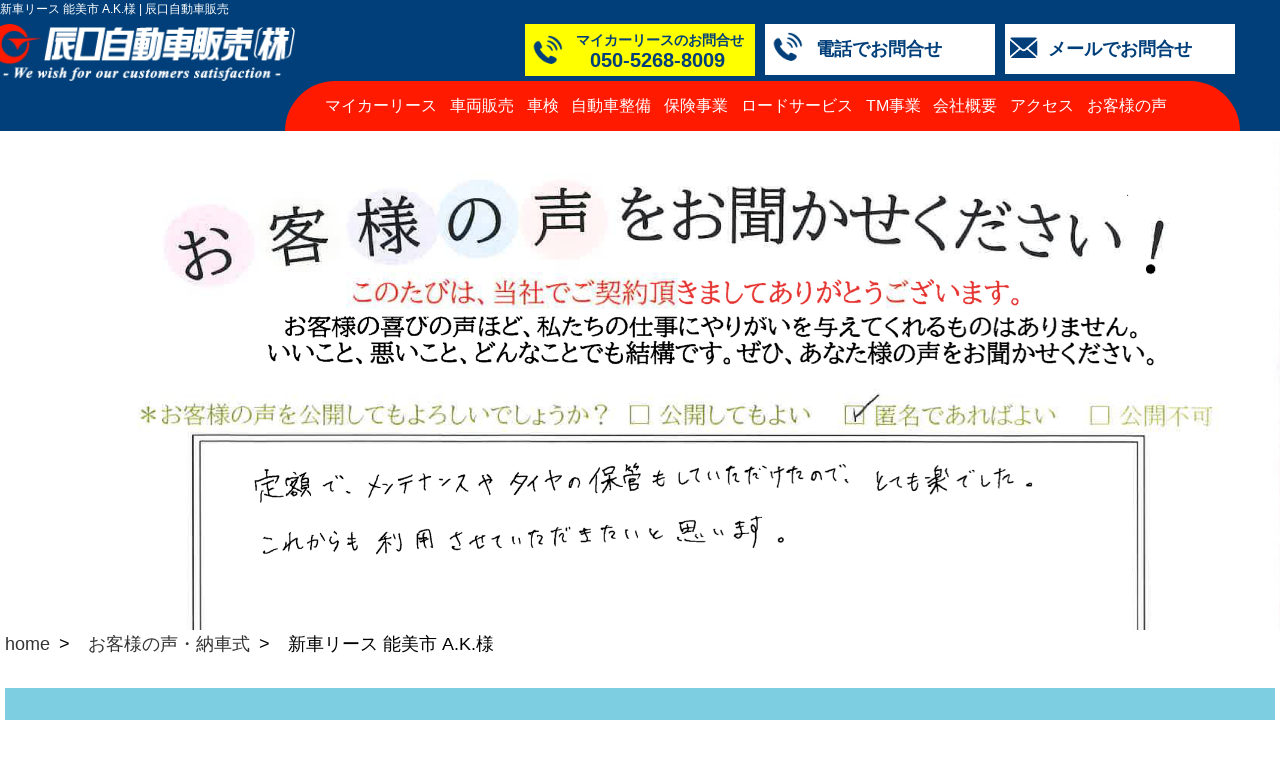

--- FILE ---
content_type: text/html; charset=UTF-8
request_url: https://tatsukuchi-motor.jp/voice/20240131_voice/
body_size: 13723
content:
<!-- 固定＆投稿ページ -->
<!DOCTYPE html>
<html dir="ltr" lang="ja" prefix="og: https://ogp.me/ns#">

<head prefix="og: https://ogp.me/ns# fb: https://ogp.me/ns/fb# article: https://ogp.me/ns/article#">
  <!-- Google Tag Manager -->
  <script>(function(w,d,s,l,i){w[l]=w[l]||[];w[l].push({'gtm.start':
  new Date().getTime(),event:'gtm.js'});var f=d.getElementsByTagName(s)[0],
  j=d.createElement(s),dl=l!='dataLayer'?'&l='+l:'';j.async=true;j.src=
  'https://www.googletagmanager.com/gtm.js?id='+i+dl;f.parentNode.insertBefore(j,f);
  })(window,document,'script','dataLayer','GTM-M8S6QTQ');</script>
  <!-- End Google Tag Manager -->

  <meta charset="UTF-8">
  <meta name="viewport" content="width=device-width, initial-scall=1.0, minimum-scale=0.25, maximum-scale=4.0">

  <title>
    新車リース 能美市 A.K.様 | 辰口自動車販売  </title>

    
		<!-- All in One SEO 4.9.3 - aioseo.com -->
	<meta name="description" content="新車リース お客様の声 定額で、メンテナンスやタイヤの保管もしていただけたので、とても楽でした。 これからも利" />
	<meta name="robots" content="max-snippet:-1, max-image-preview:large, max-video-preview:-1" />
	<meta name="author" content="d.cod"/>
	<meta name="keywords" content="お客様の声・納車式" />
	<link rel="canonical" href="https://tatsukuchi-motor.jp/voice/20240131_voice/" />
	<meta name="generator" content="All in One SEO (AIOSEO) 4.9.3" />
		<meta property="og:locale" content="ja_JP" />
		<meta property="og:site_name" content="辰口自動車販売" />
		<meta property="og:type" content="article" />
		<meta property="og:title" content="新車リース 能美市 A.K.様 | 辰口自動車販売" />
		<meta property="og:description" content="新車リース お客様の声 定額で、メンテナンスやタイヤの保管もしていただけたので、とても楽でした。 これからも利" />
		<meta property="og:url" content="https://tatsukuchi-motor.jp/voice/20240131_voice/" />
		<meta property="og:image" content="https://tatsukuchi-motor.jp/wp-content/uploads/2024/01/tatsukuchi-okyakusama-no-koe2.png" />
		<meta property="og:image:secure_url" content="https://tatsukuchi-motor.jp/wp-content/uploads/2024/01/tatsukuchi-okyakusama-no-koe2.png" />
		<meta property="og:image:width" content="2139" />
		<meta property="og:image:height" content="1447" />
		<meta property="article:published_time" content="2024-01-31T01:00:15+00:00" />
		<meta property="article:modified_time" content="2024-01-22T06:39:59+00:00" />
		<meta name="twitter:card" content="summary" />
		<meta name="twitter:title" content="新車リース 能美市 A.K.様 | 辰口自動車販売" />
		<meta name="twitter:description" content="新車リース お客様の声 定額で、メンテナンスやタイヤの保管もしていただけたので、とても楽でした。 これからも利" />
		<meta name="twitter:image" content="https://tatsukuchi-motor.jp/wp-content/uploads/2024/01/tatsukuchi-okyakusama-no-koe2.png" />
		<script type="application/ld+json" class="aioseo-schema">
			{"@context":"https:\/\/schema.org","@graph":[{"@type":"Article","@id":"https:\/\/tatsukuchi-motor.jp\/voice\/20240131_voice\/#article","name":"\u65b0\u8eca\u30ea\u30fc\u30b9 \u80fd\u7f8e\u5e02 A.K.\u69d8 | \u8fb0\u53e3\u81ea\u52d5\u8eca\u8ca9\u58f2","headline":"\u65b0\u8eca\u30ea\u30fc\u30b9 \u80fd\u7f8e\u5e02 A.K.\u69d8","author":{"@id":"https:\/\/tatsukuchi-motor.jp\/author\/d-cod\/#author"},"publisher":{"@id":"https:\/\/tatsukuchi-motor.jp\/#organization"},"image":{"@type":"ImageObject","url":"https:\/\/tatsukuchi-motor.jp\/wp-content\/uploads\/2024\/01\/tatsukuchi-okyakusama-no-koe2.png","width":2139,"height":1447},"datePublished":"2024-01-31T10:00:15+09:00","dateModified":"2024-01-22T15:39:59+09:00","inLanguage":"ja","mainEntityOfPage":{"@id":"https:\/\/tatsukuchi-motor.jp\/voice\/20240131_voice\/#webpage"},"isPartOf":{"@id":"https:\/\/tatsukuchi-motor.jp\/voice\/20240131_voice\/#webpage"},"articleSection":"\u304a\u5ba2\u69d8\u306e\u58f0\u30fb\u7d0d\u8eca\u5f0f"},{"@type":"BreadcrumbList","@id":"https:\/\/tatsukuchi-motor.jp\/voice\/20240131_voice\/#breadcrumblist","itemListElement":[{"@type":"ListItem","@id":"https:\/\/tatsukuchi-motor.jp#listItem","position":1,"name":"Home","item":"https:\/\/tatsukuchi-motor.jp","nextItem":{"@type":"ListItem","@id":"https:\/\/tatsukuchi-motor.jp\/category\/voice\/#listItem","name":"\u304a\u5ba2\u69d8\u306e\u58f0\u30fb\u7d0d\u8eca\u5f0f"}},{"@type":"ListItem","@id":"https:\/\/tatsukuchi-motor.jp\/category\/voice\/#listItem","position":2,"name":"\u304a\u5ba2\u69d8\u306e\u58f0\u30fb\u7d0d\u8eca\u5f0f","item":"https:\/\/tatsukuchi-motor.jp\/category\/voice\/","nextItem":{"@type":"ListItem","@id":"https:\/\/tatsukuchi-motor.jp\/voice\/20240131_voice\/#listItem","name":"\u65b0\u8eca\u30ea\u30fc\u30b9 \u80fd\u7f8e\u5e02 A.K.\u69d8"},"previousItem":{"@type":"ListItem","@id":"https:\/\/tatsukuchi-motor.jp#listItem","name":"Home"}},{"@type":"ListItem","@id":"https:\/\/tatsukuchi-motor.jp\/voice\/20240131_voice\/#listItem","position":3,"name":"\u65b0\u8eca\u30ea\u30fc\u30b9 \u80fd\u7f8e\u5e02 A.K.\u69d8","previousItem":{"@type":"ListItem","@id":"https:\/\/tatsukuchi-motor.jp\/category\/voice\/#listItem","name":"\u304a\u5ba2\u69d8\u306e\u58f0\u30fb\u7d0d\u8eca\u5f0f"}}]},{"@type":"Organization","@id":"https:\/\/tatsukuchi-motor.jp\/#organization","name":"\u8fb0\u53e3\u81ea\u52d5\u8eca\u8ca9\u58f2","description":"Just another WordPress site","url":"https:\/\/tatsukuchi-motor.jp\/"},{"@type":"Person","@id":"https:\/\/tatsukuchi-motor.jp\/author\/d-cod\/#author","url":"https:\/\/tatsukuchi-motor.jp\/author\/d-cod\/","name":"d.cod"},{"@type":"WebPage","@id":"https:\/\/tatsukuchi-motor.jp\/voice\/20240131_voice\/#webpage","url":"https:\/\/tatsukuchi-motor.jp\/voice\/20240131_voice\/","name":"\u65b0\u8eca\u30ea\u30fc\u30b9 \u80fd\u7f8e\u5e02 A.K.\u69d8 | \u8fb0\u53e3\u81ea\u52d5\u8eca\u8ca9\u58f2","description":"\u65b0\u8eca\u30ea\u30fc\u30b9 \u304a\u5ba2\u69d8\u306e\u58f0 \u5b9a\u984d\u3067\u3001\u30e1\u30f3\u30c6\u30ca\u30f3\u30b9\u3084\u30bf\u30a4\u30e4\u306e\u4fdd\u7ba1\u3082\u3057\u3066\u3044\u305f\u3060\u3051\u305f\u306e\u3067\u3001\u3068\u3066\u3082\u697d\u3067\u3057\u305f\u3002 \u3053\u308c\u304b\u3089\u3082\u5229","inLanguage":"ja","isPartOf":{"@id":"https:\/\/tatsukuchi-motor.jp\/#website"},"breadcrumb":{"@id":"https:\/\/tatsukuchi-motor.jp\/voice\/20240131_voice\/#breadcrumblist"},"author":{"@id":"https:\/\/tatsukuchi-motor.jp\/author\/d-cod\/#author"},"creator":{"@id":"https:\/\/tatsukuchi-motor.jp\/author\/d-cod\/#author"},"image":{"@type":"ImageObject","url":"https:\/\/tatsukuchi-motor.jp\/wp-content\/uploads\/2024\/01\/tatsukuchi-okyakusama-no-koe2.png","@id":"https:\/\/tatsukuchi-motor.jp\/voice\/20240131_voice\/#mainImage","width":2139,"height":1447},"primaryImageOfPage":{"@id":"https:\/\/tatsukuchi-motor.jp\/voice\/20240131_voice\/#mainImage"},"datePublished":"2024-01-31T10:00:15+09:00","dateModified":"2024-01-22T15:39:59+09:00"},{"@type":"WebSite","@id":"https:\/\/tatsukuchi-motor.jp\/#website","url":"https:\/\/tatsukuchi-motor.jp\/","name":"\u8fb0\u53e3\u81ea\u52d5\u8eca\u8ca9\u58f2","description":"Just another WordPress site","inLanguage":"ja","publisher":{"@id":"https:\/\/tatsukuchi-motor.jp\/#organization"}}]}
		</script>
		<!-- All in One SEO -->

<link rel='dns-prefetch' href='//www.googletagmanager.com' />
<link rel="alternate" type="application/rss+xml" title="辰口自動車販売 &raquo; フィード" href="https://tatsukuchi-motor.jp/feed/" />
<link rel="alternate" type="application/rss+xml" title="辰口自動車販売 &raquo; コメントフィード" href="https://tatsukuchi-motor.jp/comments/feed/" />
<link rel="alternate" title="oEmbed (JSON)" type="application/json+oembed" href="https://tatsukuchi-motor.jp/wp-json/oembed/1.0/embed?url=https%3A%2F%2Ftatsukuchi-motor.jp%2Fvoice%2F20240131_voice%2F" />
<link rel="alternate" title="oEmbed (XML)" type="text/xml+oembed" href="https://tatsukuchi-motor.jp/wp-json/oembed/1.0/embed?url=https%3A%2F%2Ftatsukuchi-motor.jp%2Fvoice%2F20240131_voice%2F&#038;format=xml" />
<style id='wp-img-auto-sizes-contain-inline-css' type='text/css'>
img:is([sizes=auto i],[sizes^="auto," i]){contain-intrinsic-size:3000px 1500px}
/*# sourceURL=wp-img-auto-sizes-contain-inline-css */
</style>
<style id='wp-emoji-styles-inline-css' type='text/css'>

	img.wp-smiley, img.emoji {
		display: inline !important;
		border: none !important;
		box-shadow: none !important;
		height: 1em !important;
		width: 1em !important;
		margin: 0 0.07em !important;
		vertical-align: -0.1em !important;
		background: none !important;
		padding: 0 !important;
	}
/*# sourceURL=wp-emoji-styles-inline-css */
</style>
<style id='wp-block-library-inline-css' type='text/css'>
:root{--wp-block-synced-color:#7a00df;--wp-block-synced-color--rgb:122,0,223;--wp-bound-block-color:var(--wp-block-synced-color);--wp-editor-canvas-background:#ddd;--wp-admin-theme-color:#007cba;--wp-admin-theme-color--rgb:0,124,186;--wp-admin-theme-color-darker-10:#006ba1;--wp-admin-theme-color-darker-10--rgb:0,107,160.5;--wp-admin-theme-color-darker-20:#005a87;--wp-admin-theme-color-darker-20--rgb:0,90,135;--wp-admin-border-width-focus:2px}@media (min-resolution:192dpi){:root{--wp-admin-border-width-focus:1.5px}}.wp-element-button{cursor:pointer}:root .has-very-light-gray-background-color{background-color:#eee}:root .has-very-dark-gray-background-color{background-color:#313131}:root .has-very-light-gray-color{color:#eee}:root .has-very-dark-gray-color{color:#313131}:root .has-vivid-green-cyan-to-vivid-cyan-blue-gradient-background{background:linear-gradient(135deg,#00d084,#0693e3)}:root .has-purple-crush-gradient-background{background:linear-gradient(135deg,#34e2e4,#4721fb 50%,#ab1dfe)}:root .has-hazy-dawn-gradient-background{background:linear-gradient(135deg,#faaca8,#dad0ec)}:root .has-subdued-olive-gradient-background{background:linear-gradient(135deg,#fafae1,#67a671)}:root .has-atomic-cream-gradient-background{background:linear-gradient(135deg,#fdd79a,#004a59)}:root .has-nightshade-gradient-background{background:linear-gradient(135deg,#330968,#31cdcf)}:root .has-midnight-gradient-background{background:linear-gradient(135deg,#020381,#2874fc)}:root{--wp--preset--font-size--normal:16px;--wp--preset--font-size--huge:42px}.has-regular-font-size{font-size:1em}.has-larger-font-size{font-size:2.625em}.has-normal-font-size{font-size:var(--wp--preset--font-size--normal)}.has-huge-font-size{font-size:var(--wp--preset--font-size--huge)}.has-text-align-center{text-align:center}.has-text-align-left{text-align:left}.has-text-align-right{text-align:right}.has-fit-text{white-space:nowrap!important}#end-resizable-editor-section{display:none}.aligncenter{clear:both}.items-justified-left{justify-content:flex-start}.items-justified-center{justify-content:center}.items-justified-right{justify-content:flex-end}.items-justified-space-between{justify-content:space-between}.screen-reader-text{border:0;clip-path:inset(50%);height:1px;margin:-1px;overflow:hidden;padding:0;position:absolute;width:1px;word-wrap:normal!important}.screen-reader-text:focus{background-color:#ddd;clip-path:none;color:#444;display:block;font-size:1em;height:auto;left:5px;line-height:normal;padding:15px 23px 14px;text-decoration:none;top:5px;width:auto;z-index:100000}html :where(.has-border-color){border-style:solid}html :where([style*=border-top-color]){border-top-style:solid}html :where([style*=border-right-color]){border-right-style:solid}html :where([style*=border-bottom-color]){border-bottom-style:solid}html :where([style*=border-left-color]){border-left-style:solid}html :where([style*=border-width]){border-style:solid}html :where([style*=border-top-width]){border-top-style:solid}html :where([style*=border-right-width]){border-right-style:solid}html :where([style*=border-bottom-width]){border-bottom-style:solid}html :where([style*=border-left-width]){border-left-style:solid}html :where(img[class*=wp-image-]){height:auto;max-width:100%}:where(figure){margin:0 0 1em}html :where(.is-position-sticky){--wp-admin--admin-bar--position-offset:var(--wp-admin--admin-bar--height,0px)}@media screen and (max-width:600px){html :where(.is-position-sticky){--wp-admin--admin-bar--position-offset:0px}}

/*# sourceURL=wp-block-library-inline-css */
</style><style id='global-styles-inline-css' type='text/css'>
:root{--wp--preset--aspect-ratio--square: 1;--wp--preset--aspect-ratio--4-3: 4/3;--wp--preset--aspect-ratio--3-4: 3/4;--wp--preset--aspect-ratio--3-2: 3/2;--wp--preset--aspect-ratio--2-3: 2/3;--wp--preset--aspect-ratio--16-9: 16/9;--wp--preset--aspect-ratio--9-16: 9/16;--wp--preset--color--black: #000000;--wp--preset--color--cyan-bluish-gray: #abb8c3;--wp--preset--color--white: #ffffff;--wp--preset--color--pale-pink: #f78da7;--wp--preset--color--vivid-red: #cf2e2e;--wp--preset--color--luminous-vivid-orange: #ff6900;--wp--preset--color--luminous-vivid-amber: #fcb900;--wp--preset--color--light-green-cyan: #7bdcb5;--wp--preset--color--vivid-green-cyan: #00d084;--wp--preset--color--pale-cyan-blue: #8ed1fc;--wp--preset--color--vivid-cyan-blue: #0693e3;--wp--preset--color--vivid-purple: #9b51e0;--wp--preset--gradient--vivid-cyan-blue-to-vivid-purple: linear-gradient(135deg,rgb(6,147,227) 0%,rgb(155,81,224) 100%);--wp--preset--gradient--light-green-cyan-to-vivid-green-cyan: linear-gradient(135deg,rgb(122,220,180) 0%,rgb(0,208,130) 100%);--wp--preset--gradient--luminous-vivid-amber-to-luminous-vivid-orange: linear-gradient(135deg,rgb(252,185,0) 0%,rgb(255,105,0) 100%);--wp--preset--gradient--luminous-vivid-orange-to-vivid-red: linear-gradient(135deg,rgb(255,105,0) 0%,rgb(207,46,46) 100%);--wp--preset--gradient--very-light-gray-to-cyan-bluish-gray: linear-gradient(135deg,rgb(238,238,238) 0%,rgb(169,184,195) 100%);--wp--preset--gradient--cool-to-warm-spectrum: linear-gradient(135deg,rgb(74,234,220) 0%,rgb(151,120,209) 20%,rgb(207,42,186) 40%,rgb(238,44,130) 60%,rgb(251,105,98) 80%,rgb(254,248,76) 100%);--wp--preset--gradient--blush-light-purple: linear-gradient(135deg,rgb(255,206,236) 0%,rgb(152,150,240) 100%);--wp--preset--gradient--blush-bordeaux: linear-gradient(135deg,rgb(254,205,165) 0%,rgb(254,45,45) 50%,rgb(107,0,62) 100%);--wp--preset--gradient--luminous-dusk: linear-gradient(135deg,rgb(255,203,112) 0%,rgb(199,81,192) 50%,rgb(65,88,208) 100%);--wp--preset--gradient--pale-ocean: linear-gradient(135deg,rgb(255,245,203) 0%,rgb(182,227,212) 50%,rgb(51,167,181) 100%);--wp--preset--gradient--electric-grass: linear-gradient(135deg,rgb(202,248,128) 0%,rgb(113,206,126) 100%);--wp--preset--gradient--midnight: linear-gradient(135deg,rgb(2,3,129) 0%,rgb(40,116,252) 100%);--wp--preset--font-size--small: 13px;--wp--preset--font-size--medium: 20px;--wp--preset--font-size--large: 36px;--wp--preset--font-size--x-large: 42px;--wp--preset--spacing--20: 0.44rem;--wp--preset--spacing--30: 0.67rem;--wp--preset--spacing--40: 1rem;--wp--preset--spacing--50: 1.5rem;--wp--preset--spacing--60: 2.25rem;--wp--preset--spacing--70: 3.38rem;--wp--preset--spacing--80: 5.06rem;--wp--preset--shadow--natural: 6px 6px 9px rgba(0, 0, 0, 0.2);--wp--preset--shadow--deep: 12px 12px 50px rgba(0, 0, 0, 0.4);--wp--preset--shadow--sharp: 6px 6px 0px rgba(0, 0, 0, 0.2);--wp--preset--shadow--outlined: 6px 6px 0px -3px rgb(255, 255, 255), 6px 6px rgb(0, 0, 0);--wp--preset--shadow--crisp: 6px 6px 0px rgb(0, 0, 0);}:where(.is-layout-flex){gap: 0.5em;}:where(.is-layout-grid){gap: 0.5em;}body .is-layout-flex{display: flex;}.is-layout-flex{flex-wrap: wrap;align-items: center;}.is-layout-flex > :is(*, div){margin: 0;}body .is-layout-grid{display: grid;}.is-layout-grid > :is(*, div){margin: 0;}:where(.wp-block-columns.is-layout-flex){gap: 2em;}:where(.wp-block-columns.is-layout-grid){gap: 2em;}:where(.wp-block-post-template.is-layout-flex){gap: 1.25em;}:where(.wp-block-post-template.is-layout-grid){gap: 1.25em;}.has-black-color{color: var(--wp--preset--color--black) !important;}.has-cyan-bluish-gray-color{color: var(--wp--preset--color--cyan-bluish-gray) !important;}.has-white-color{color: var(--wp--preset--color--white) !important;}.has-pale-pink-color{color: var(--wp--preset--color--pale-pink) !important;}.has-vivid-red-color{color: var(--wp--preset--color--vivid-red) !important;}.has-luminous-vivid-orange-color{color: var(--wp--preset--color--luminous-vivid-orange) !important;}.has-luminous-vivid-amber-color{color: var(--wp--preset--color--luminous-vivid-amber) !important;}.has-light-green-cyan-color{color: var(--wp--preset--color--light-green-cyan) !important;}.has-vivid-green-cyan-color{color: var(--wp--preset--color--vivid-green-cyan) !important;}.has-pale-cyan-blue-color{color: var(--wp--preset--color--pale-cyan-blue) !important;}.has-vivid-cyan-blue-color{color: var(--wp--preset--color--vivid-cyan-blue) !important;}.has-vivid-purple-color{color: var(--wp--preset--color--vivid-purple) !important;}.has-black-background-color{background-color: var(--wp--preset--color--black) !important;}.has-cyan-bluish-gray-background-color{background-color: var(--wp--preset--color--cyan-bluish-gray) !important;}.has-white-background-color{background-color: var(--wp--preset--color--white) !important;}.has-pale-pink-background-color{background-color: var(--wp--preset--color--pale-pink) !important;}.has-vivid-red-background-color{background-color: var(--wp--preset--color--vivid-red) !important;}.has-luminous-vivid-orange-background-color{background-color: var(--wp--preset--color--luminous-vivid-orange) !important;}.has-luminous-vivid-amber-background-color{background-color: var(--wp--preset--color--luminous-vivid-amber) !important;}.has-light-green-cyan-background-color{background-color: var(--wp--preset--color--light-green-cyan) !important;}.has-vivid-green-cyan-background-color{background-color: var(--wp--preset--color--vivid-green-cyan) !important;}.has-pale-cyan-blue-background-color{background-color: var(--wp--preset--color--pale-cyan-blue) !important;}.has-vivid-cyan-blue-background-color{background-color: var(--wp--preset--color--vivid-cyan-blue) !important;}.has-vivid-purple-background-color{background-color: var(--wp--preset--color--vivid-purple) !important;}.has-black-border-color{border-color: var(--wp--preset--color--black) !important;}.has-cyan-bluish-gray-border-color{border-color: var(--wp--preset--color--cyan-bluish-gray) !important;}.has-white-border-color{border-color: var(--wp--preset--color--white) !important;}.has-pale-pink-border-color{border-color: var(--wp--preset--color--pale-pink) !important;}.has-vivid-red-border-color{border-color: var(--wp--preset--color--vivid-red) !important;}.has-luminous-vivid-orange-border-color{border-color: var(--wp--preset--color--luminous-vivid-orange) !important;}.has-luminous-vivid-amber-border-color{border-color: var(--wp--preset--color--luminous-vivid-amber) !important;}.has-light-green-cyan-border-color{border-color: var(--wp--preset--color--light-green-cyan) !important;}.has-vivid-green-cyan-border-color{border-color: var(--wp--preset--color--vivid-green-cyan) !important;}.has-pale-cyan-blue-border-color{border-color: var(--wp--preset--color--pale-cyan-blue) !important;}.has-vivid-cyan-blue-border-color{border-color: var(--wp--preset--color--vivid-cyan-blue) !important;}.has-vivid-purple-border-color{border-color: var(--wp--preset--color--vivid-purple) !important;}.has-vivid-cyan-blue-to-vivid-purple-gradient-background{background: var(--wp--preset--gradient--vivid-cyan-blue-to-vivid-purple) !important;}.has-light-green-cyan-to-vivid-green-cyan-gradient-background{background: var(--wp--preset--gradient--light-green-cyan-to-vivid-green-cyan) !important;}.has-luminous-vivid-amber-to-luminous-vivid-orange-gradient-background{background: var(--wp--preset--gradient--luminous-vivid-amber-to-luminous-vivid-orange) !important;}.has-luminous-vivid-orange-to-vivid-red-gradient-background{background: var(--wp--preset--gradient--luminous-vivid-orange-to-vivid-red) !important;}.has-very-light-gray-to-cyan-bluish-gray-gradient-background{background: var(--wp--preset--gradient--very-light-gray-to-cyan-bluish-gray) !important;}.has-cool-to-warm-spectrum-gradient-background{background: var(--wp--preset--gradient--cool-to-warm-spectrum) !important;}.has-blush-light-purple-gradient-background{background: var(--wp--preset--gradient--blush-light-purple) !important;}.has-blush-bordeaux-gradient-background{background: var(--wp--preset--gradient--blush-bordeaux) !important;}.has-luminous-dusk-gradient-background{background: var(--wp--preset--gradient--luminous-dusk) !important;}.has-pale-ocean-gradient-background{background: var(--wp--preset--gradient--pale-ocean) !important;}.has-electric-grass-gradient-background{background: var(--wp--preset--gradient--electric-grass) !important;}.has-midnight-gradient-background{background: var(--wp--preset--gradient--midnight) !important;}.has-small-font-size{font-size: var(--wp--preset--font-size--small) !important;}.has-medium-font-size{font-size: var(--wp--preset--font-size--medium) !important;}.has-large-font-size{font-size: var(--wp--preset--font-size--large) !important;}.has-x-large-font-size{font-size: var(--wp--preset--font-size--x-large) !important;}
/*# sourceURL=global-styles-inline-css */
</style>

<style id='classic-theme-styles-inline-css' type='text/css'>
/*! This file is auto-generated */
.wp-block-button__link{color:#fff;background-color:#32373c;border-radius:9999px;box-shadow:none;text-decoration:none;padding:calc(.667em + 2px) calc(1.333em + 2px);font-size:1.125em}.wp-block-file__button{background:#32373c;color:#fff;text-decoration:none}
/*# sourceURL=/wp-includes/css/classic-themes.min.css */
</style>
<link rel='stylesheet' id='contact-form-7-css' href='https://tatsukuchi-motor.jp/wp-content/plugins/contact-form-7/includes/css/styles.css?ver=6.1.4' type='text/css' media='all' />
<link rel='stylesheet' id='ki-gvc1-style-css' href='https://tatsukuchi-motor.jp/wp-content/themes/tatsunokuti/style.css' type='text/css' media='all' />
<script type="text/javascript" src="https://tatsukuchi-motor.jp/wp-includes/js/jquery/jquery.min.js?ver=3.7.1" id="jquery-core-js"></script>
<script type="text/javascript" src="https://tatsukuchi-motor.jp/wp-includes/js/jquery/jquery-migrate.min.js?ver=3.4.1" id="jquery-migrate-js"></script>
<script type="text/javascript" src="https://tatsukuchi-motor.jp/wp-content/themes/tatsunokuti/js/kcss.js" id="kcss-js"></script>
<script type="text/javascript" src="https://tatsukuchi-motor.jp/wp-content/themes/tatsunokuti/js/togglemenu.js" id="togglemenu-js"></script>

<!-- Site Kit によって追加された Google タグ（gtag.js）スニペット -->
<!-- Google アナリティクス スニペット (Site Kit が追加) -->
<script type="text/javascript" src="https://www.googletagmanager.com/gtag/js?id=G-0HSKDPDRTF" id="google_gtagjs-js" async></script>
<script type="text/javascript" id="google_gtagjs-js-after">
/* <![CDATA[ */
window.dataLayer = window.dataLayer || [];function gtag(){dataLayer.push(arguments);}
gtag("set","linker",{"domains":["tatsukuchi-motor.jp"]});
gtag("js", new Date());
gtag("set", "developer_id.dZTNiMT", true);
gtag("config", "G-0HSKDPDRTF");
//# sourceURL=google_gtagjs-js-after
/* ]]> */
</script>
<link rel="https://api.w.org/" href="https://tatsukuchi-motor.jp/wp-json/" /><link rel="alternate" title="JSON" type="application/json" href="https://tatsukuchi-motor.jp/wp-json/wp/v2/posts/5408" /><link rel="EditURI" type="application/rsd+xml" title="RSD" href="https://tatsukuchi-motor.jp/xmlrpc.php?rsd" />

<link rel='shortlink' href='https://tatsukuchi-motor.jp/?p=5408' />
<meta name="generator" content="Site Kit by Google 1.170.0" /><style type="text/css">.recentcomments a{display:inline !important;padding:0 !important;margin:0 !important;}</style><link rel="icon" href="https://tatsukuchi-motor.jp/wp-content/uploads/2019/02/cropped-tatsukuchi_favicon-32x32.png" sizes="32x32" />
<link rel="icon" href="https://tatsukuchi-motor.jp/wp-content/uploads/2019/02/cropped-tatsukuchi_favicon-192x192.png" sizes="192x192" />
<link rel="apple-touch-icon" href="https://tatsukuchi-motor.jp/wp-content/uploads/2019/02/cropped-tatsukuchi_favicon-180x180.png" />
<meta name="msapplication-TileImage" content="https://tatsukuchi-motor.jp/wp-content/uploads/2019/02/cropped-tatsukuchi_favicon-270x270.png" />
  <script>
var ua = window.navigator.userAgent.toLowerCase();
if (ua.indexOf("msie 10") != -1){
document.write('<link rel="stylesheet" type="text/css" href="https://tatsukuchi-motor.jp/wp-content/themes/tatsunokuti/css/ie10.css" />');
}
else if (ua.indexOf("linux; u;") >0){
document.write('<link rel="stylesheet" type="text/css" href="https://tatsukuchi-motor.jp/wp-content/themes/tatsunokuti/css/ie10.css" />');
}
else if (ua.indexOf("chrome") != -1){
	document.write('<link rel="stylesheet" type="text/css" href="https://tatsukuchi-motor.jp/wp-content/themes/tatsunokuti/css/chrome.css" />');
}
</script>
<!--[if lte IE 9]>
<script src="/js/jquery.matchHeight.js" type="text/javascript"></script>
<script type="text/javascript">
jQuery(function() {
jQuery("[class^='flex'] [class^='col-']").matchHeight();
});
</script>
<link rel="stylesheet" type="text/css" href="/css/ie9.css" />
<![endif]-->
<!--[if lt IE 9]>
<script src="/js/html5shiv.js" type="text/javascript"></script>
<link rel="stylesheet" type="text/css" href="/css/ie8.css" />
<![endif]-->
  <link rel="stylesheet" href="//maxcdn.bootstrapcdn.com/font-awesome/4.1.0/css/font-awesome.min.css" />
  <!-- luminousの読み込み -->
<link rel="stylesheet" href="https://tatsukuchi-motor.jp/wp-content/themes/tatsunokuti/luminous/luminous-basic.min.css">
<script src="https://tatsukuchi-motor.jp/wp-content/themes/tatsunokuti/luminous/luminous.min.js"></script>

  <script type="text/javascript">
    /*　ページ内スクロール*/
    jQuery(document).ready(function() {
      jQuery('a[href^="#"]').click(function() {
        var headerHight = jQuery('header').outerHeight();
        var speed = 400;
        var href = jQuery(this).attr("href");
        var target = jQuery(href == "#" || href == "" ? 'html' : href);
        var position = target.offset().top - headerHight - 40;
        jQuery('body,html').animate({
          scrollTop: position
        }, speed, 'swing');
        return false;
      });
    });

    // ▼マウスが載ったらサブメニューを表示
    (function($) {
      $(function() {
        $(".gnav-pc li").mouseenter(function() {
          $(this).siblings().find("ul").hide(); // 兄弟要素(自分以外の項目)に含まれるサブメニューを全部消す。
          $(this).children().slideDown(150); // 自分のサブメニューを表示する。
        });
        // ▼マウスが外れたらサブメニューを消す
        $('.gnav-pc').mouseleave(function() {
          $('.gnav-pc ul').slideUp(150);
        });
      });
    })(jQuery);

    /* トップに戻るボタン */
    jQuery(document).ready(function() {
      var topBtn = jQuery('.backtotop');
      topBtn.hide();
      jQuery(window).scroll(function() {
        if (jQuery(this).scrollTop() > 400) {
          topBtn.fadeIn();
        } else {
          topBtn.fadeOut(0)
        }
      });
    });
  </script>
</head>

<body class="wp-singular post-template-default single single-post postid-5408 single-format-standard wp-theme-tatsunokuti metaslider-plugin">
  <!-- Google Tag Manager (noscript) -->
  <noscript><iframe src="https://www.googletagmanager.com/ns.html?id=GTM-M8S6QTQ"
  height="0" width="0" style="display:none;visibility:hidden"></iframe></noscript>
  <!-- End Google Tag Manager (noscript) -->

  <header class="header head-navy" id="header">
    <h1 class="pc tab">
新車リース 能美市 A.K.様 | 辰口自動車販売</h1>
    <div class="flex">
      <div class="col-3 col-tab-10 col-sp-10 mp-reset text-center">
        <a href="https://tatsukuchi-motor.jp">
          <img src="https://tatsukuchi-motor.jp/wp-content/themes/tatsunokuti/img/logo-w.png" alt="石川県能美市でお車の事なら辰口自動車販売株式会社" />
        </a>
      </div>

      <div class="col-12 col-tab-2 col-sp-2 mp-reset tab sp">
        <div class="bg-gnav p-m-reset">
          <div class="position-base">
            <!-- スマートフォン時のナビメニュー -->
<div class="gnav-sp">
  <nav class="gnav-sp-container">
    <ul class="gnav-sp-list">
      <li class="gnav-sp-item"><a href="https://tatsukuchi-motor.jp/lease/" class="gnav-link">マイカーリース</a></li>
      <li class="gnav-sp-item"><a href="https://tatsukuchi-motor.jp/new-sale/" class="gnav-link">新車販売</a></li>
      <li class="gnav-sp-item"><a href="https://tatsukuchi-motor.jp/used-sale/" class="gnav-link">中古車販売</a></li>
      <li class="gnav-sp-item"><a href="https://www.goo-net.com/usedcar_shop/1150295/stock.html" target="_blank" class="gnav-link">特選中古車情報(在庫)</a></li>
      <li class="gnav-sp-item"><a href="https://tatsukuchi-motor.jp/inspection/" class="gnav-link">車検</a></li>
      <li class="gnav-sp-item"><a href="https://tatsukuchi-motor.jp/metal/" class="gnav-link">板金塗装</a></li>
      <li class="gnav-sp-item"><a href="https://tatsukuchi-motor.jp/maintenance/" class="gnav-link">点検・整備</a></li>

      <!-- ↓資料到達後に再度変更 -->
      <li class="gnav-sp-item"><a href="https://tatsukuchi-motor.jp/insurance/" class="gnav-link">保険事業</a></li>
      <!--<li class="gnav-sp-item"><a href="" class="gnav-link">火災保険</a></li>-->

      <li class="gnav-sp-item"><a href="https://tatsukuchi-motor.jp/road/" class="gnav-link">ロードサービス</a></li>
      <li class="gnav-sp-item"><a href="https://tatsukuchi-motor.jp/tm-business/" class="gnav-link">TM事業</a></li>
      <!--<li class="gnav-sp-item"><a href="" class="gnav-link">レンタカー</a></li>-->
      <li class="gnav-sp-item"><a href="https://tatsukuchi-motor.jp/company/" class="gnav-link">会社概要</a></li>
      <!--<li class="gnav-sp-item"><a href="" class="gnav-link">企業理念</a></li>-->
      <li class="gnav-sp-item"><a href="https://tatsukuchi-motor.jp/access/" class="gnav-link">アクセス</a></li>
      <li class="gnav-sp-item"><a href="https://tatsukuchi-motor.jp/category/voice/" class="gnav-link">お客様の声</a></li>
    </ul>
  </nav>
</div>

<!-- PC時のナビメニュー -->
<nav class="clear">
  <ul class="gnav-pc">
      <li><a href="https://tatsukuchi-motor.jp/lease/">マイカーリース</a></li>
      <li>車両販売
        <ul>
          <li><a href="https://tatsukuchi-motor.jp/new-sale/">新車販売</a></li>
          <li><a href="https://tatsukuchi-motor.jp/used-sale/">中古車販売</a></li>
          <li><a href="https://tatsukuchi-motor.jp/category/used-car/">特選中古車情報(在庫)</a></li>
        </ul>
      </li>
      <li><a href="https://tatsukuchi-motor.jp/inspection/">車検</a></li>
      <li>自動車整備
        <ul>
          <li><a href="https://tatsukuchi-motor.jp/metal/">板金塗装</a></li>
          <li><a href="https://tatsukuchi-motor.jp/maintenance/">点検整備</a></li>
        </ul>
      </li>

      <!-- ↓資料到達後に再度変更 -->
      <li><a href="https://tatsukuchi-motor.jp/insurance/">保険事業</a></li>
      <!--<li>保険事業
        <ul>
          <li><a href="https://tatsukuchi-motor.jp/insurance/">生命保険</a></li>
          <li><a href="">火災保険</a></li>
        </ul>
      </li>-->

      <li><a href="https://tatsukuchi-motor.jp/road/">ロードサービス</a></li>
      <li><a href="https://tatsukuchi-motor.jp/tm-business/">TM事業</a></li>
      <!--<li><a href="">レンタカー</a></li>-->

      <li><a href="https://tatsukuchi-motor.jp/company/">会社概要</a></li>
      <!--<li>会社紹介
        <ul>
          <li><a href="https://tatsukuchi-motor.jp/company/">会社概要</a></li>
          <li><a href="">企業理念</a></li>
        </ul>
      </li>-->

      <li><a href="https://tatsukuchi-motor.jp/access/">アクセス</a></li>
      <li><a href="https://tatsukuchi-motor.jp/category/voice/">お客様の声</a></li>
    </ul>
</nav>

<script>
jQuery(function($){
    $(document).ready(function(){
        $('.gnav-item-1').click(function() {
            $(this).toggleClass('dep-visible');
            $(this).siblings().removeClass('dep-visible');
        });
        $('.gnav-toggle').click(function() {
            $('.gnav-sp').toggleClass('dep-visible');
            $(this).toggleClass('dep-visible');
        });
        $('.cancel-area').click(function() {
            $('.dep-visible').removeClass('dep-visible');
        });
        $('.header-btn-1').click(function() {
            $(this).toggleClass('dep-visible');
            $(this).siblings().removeClass('dep-visible');
        });
    });
});
</script>
              <div class="gnav-toggle"></div>
          </div>
        </div>
      </div>


      <div class="col-9 col-tab-12 mp-reset">
        <div class="float">
          <div class="col-12 mp-reset">
            <a href="https://tatsukuchi-motor.jp/contact/" class="top-contact-btn mail-icon">
              <span class="pc tab">
                <!--<i class="fa fa-envelope"></i>-->
                メールでお問合せ
              </span>
              <span class="sp">
                <!--<i class="fa fa-envelope"></i>-->
                メール
              </span>
            </a>
            <div class="top-tell-btn tel-icon2">
              <label for="menu_bar01">
                <span class="pc tab">
                  <!--<i class="fa fa-phone-square"></i>-->
                  電話でお問合せ</span>
                <span class="sp">
                  <!--<i class="fa fa-phone-square"></i>-->
                  電　話
                </span>
              </label>
                <input type="checkbox" id="menu_bar01" />
                <ul id="links01">
                  <li><a href="tel:05052644427"><i class="fa fa-phone-square"></i>本社<br class="pc tab"><span class="inlineblock">050-5264-4427</span></a></li>
                  <li><a href="tel:05052688009"><i class="fa fa-phone-square"></i>白山店<span class="tell-btn-span-small">（マイカーリース）</span><br class="pc tab"><span class="inlineblock">050-5268-8009</span></a></li>
                  <li><a href="tel:0762332318"><i class="fa fa-phone-square"></i>TM金沢店<br class="pc tab"><span class="inlineblock">076-233-2318</span></a></li>
                  <li><a href="tel:0762550024"><i class="fa fa-phone-square"></i>TM城北店<br class="pc tab"><span class="inlineblock">076-255-0024</span></a></li>
                  <li><a href="tel:0776332424"><i class="fa fa-phone-square"></i>TM福井店<br class="pc tab"><span class="inlineblock">0776-33-2424</span></a></li>
                  <li><a href="tel:05052644430"><i class="fa fa-phone-square"></i>TM西泉店<br class="pc tab"><span class="inlineblock">050-5264-4430</span></a></li>
                </ul>
            </div>
            <a href="tel:05052688009" class="top-contact-btn carlease tel-icon">
              <span class="pc tab">
                <!--<i class="fa fa-phone-square"></i>-->
                <span class="contact1">マイカーリースのお問合せ</span><br><span class="tellnum">050-5268-8009</span>
              </span>
              <span class="sp">
                <!--<i class="fa fa-phone-square"></i>-->
                マイカーリース
              </span>
            </a>
            <div class="clear"></div>
          </div>

          <div class="col-12  mp-reset pc">
            <div class="bg-gnav p-m-reset">
              <div class="position-base">
                
                <!-- PC時のナビメニュー -->
                <nav class="clear">
                <ul class="gnav-pc">
                    <li><a href="https://tatsukuchi-motor.jp/lease/">マイカーリース</a></li>
                    <li>車両販売
                      <ul>
                        <li><a href="https://tatsukuchi-motor.jp/new-sale/">新車販売</a></li>
                        <li><a href="https://tatsukuchi-motor.jp/used-sale/">中古車販売</a></li>
                        <li><a href="https://www.goo-net.com/usedcar_shop/1150295/stock.html" target="_blank" style="padding-left: 0;"><img src="https://tatsukuchi-motor.jp/wp-content/themes/tatsunokuti/img/top-goonet.png" class="aligncenter"></a></li>
                      </ul>
                    </li>
                    <li><a href="https://tatsukuchi-motor.jp/inspection/">車検</a></li>
                    <li>自動車整備
                      <ul>
                        <li><a href="https://tatsukuchi-motor.jp/metal/">板金塗装</a></li>
                        <li><a href="https://tatsukuchi-motor.jp/maintenance/">点検整備</a></li>
                      </ul>
                    </li>
                    <li><a href="https://tatsukuchi-motor.jp/insurance/">保険事業</a></li>
                    <li><a href="https://tatsukuchi-motor.jp/road/">ロードサービス</a>
                      <ul>
                          <li><a href="https://tatsukuchi-motor.jp/road//#road">営業時間内</a></li>
                          <li><a href="https://tatsukuchi-motor.jp/road//#accident">営業時間外</a></li>
                      </ul>
                    </li>
                    <li><a href="https://tatsukuchi-motor.jp/tm-business/">TM事業</a></li>
                    <li><a href="https://tatsukuchi-motor.jp/company/">会社概要</a></li>
                    <li><a href="https://tatsukuchi-motor.jp/access/">アクセス</a></li>
                    <li><a href="https://tatsukuchi-motor.jp/category/voice/">お客様の声</a></li>
                  </ul>
                </nav>

              </div>
            </div>
          </div>

        </div>
      </div>

    </div>
  </header>







 <section class="page-kv">
		 <picture>

							 	 			 		 <div class="center"><img width="2139" height="1447" src="https://tatsukuchi-motor.jp/wp-content/uploads/2024/01/tatsukuchi-okyakusama-no-koe2.png" class="attachment-full size-full wp-post-image" alt="" decoding="async" fetchpriority="high" srcset="https://tatsukuchi-motor.jp/wp-content/uploads/2024/01/tatsukuchi-okyakusama-no-koe2.png 2139w, https://tatsukuchi-motor.jp/wp-content/uploads/2024/01/tatsukuchi-okyakusama-no-koe2-600x406.png 600w, https://tatsukuchi-motor.jp/wp-content/uploads/2024/01/tatsukuchi-okyakusama-no-koe2-1024x693.png 1024w, https://tatsukuchi-motor.jp/wp-content/uploads/2024/01/tatsukuchi-okyakusama-no-koe2-768x520.png 768w, https://tatsukuchi-motor.jp/wp-content/uploads/2024/01/tatsukuchi-okyakusama-no-koe2-1536x1039.png 1536w, https://tatsukuchi-motor.jp/wp-content/uploads/2024/01/tatsukuchi-okyakusama-no-koe2-2048x1385.png 2048w" sizes="(max-width: 2139px) 100vw, 2139px" /></div>
			 	 			  
		 </picture>
 </section>



<main id="main" class="main" role="main">


<div class="container">
	<nav id="breadcrumb" itemprop="breadcrumb"><ul class="breadcrumb"><li><a href="https://tatsukuchi-motor.jp/">home</a></li><li><a href="https://tatsukuchi-motor.jp/category/voice/">お客様の声・納車式</a></li><li>新車リース 能美市 A.K.様</li></ul></nav>			<!--<h2 class="text-center post-title">新車リース 能美市 A.K.様</h2>-->
		<div class="post-5408 post type-post status-publish format-standard has-post-thumbnail hentry category-voice">
		    <section class="bg-top-service02 pb20">
<div class="container wide960">

<h2 class="h3-deco-04 text-center">新車リース お客様の声</h2>

<div class="bg-white-box mb20">
<img decoding="async" src="https://tatsukuchi-motor.jp/wp-content/uploads/2024/01/tatsukuchi-okyakusama-no-koe2.png" alt="" width="2560" height="1810" class="aligncenter size-full wp-image-3877" />
<p>
定額で、メンテナンスやタイヤの保管もしていただけたので、とても楽でした。</br>
これからも利用させていただきたいと思います。<br>
</p>
</div>

<div class="bg-white-box">
<h3 class="text-center mb20"><span class="marker_pink">【スタッフより】</span></h3>
A.K.様、この度は新車リースで当店をご利用いただきありがとうございました。<br><br>
安心して素敵なカーライフをお過ごしいただけたらと思います。
また、メンテナンス時期になりましたらご連絡をさせて頂きます。
その他、ご不明な点や不具合などがございましたら、気兼ねなくご連絡ください。<br>
</div>

</div>
</section>
		</div>
		<div class="container link-pages">
					</div>
		
	</div>

<!--  -->
</main>


<!--<aside id="sidebar" class="sidebar">
	<div id="snav" class="snav"><ul>
<li><a href="https://tatsukuchi-motor.jp/inspection-contact/">12ケ月点検予約フォーム</a>
<ul class='children'>
	<li><a href="https://tatsukuchi-motor.jp/inspection-contact/inspection-cotact-thanks/">12ケ月点検のご予約ありがとうございました</a></li>
</ul>
</li>
<li><a href="https://tatsukuchi-motor.jp/tm-business/">TM事業</a></li>
<li><a href="https://tatsukuchi-motor.jp/contact/">お問合せ</a>
<ul class='children'>
	<li><a href="https://tatsukuchi-motor.jp/contact/contact-thanks/">お問い合わせありがとうございました</a></li>
	<li><a href="https://tatsukuchi-motor.jp/contact/web-business-thanks/">オンライン商談のお問合せありがとうございました</a></li>
</ul>
</li>
<li><a href="https://tatsukuchi-motor.jp/contact_test/">お問合せ_test</a></li>
<li><a href="https://tatsukuchi-motor.jp/terms/">ご利用規約</a></li>
<li><a href="https://tatsukuchi-motor.jp/access/">アクセス</a></li>
<li><a href="https://tatsukuchi-motor.jp/privacy/">プライバシーポリシー</a></li>
<li><a href="https://tatsukuchi-motor.jp/lease/">マイカーリース</a></li>
<li><a href="https://tatsukuchi-motor.jp/road/">ロードサービス</a></li>
<li><a href="https://tatsukuchi-motor.jp/used-sale/">中古車販売</a></li>
<li><a href="https://tatsukuchi-motor.jp/company/">会社概要</a></li>
<li><a href="https://tatsukuchi-motor.jp/insurance/">保険事業</a></li>
<li><a href="https://tatsukuchi-motor.jp/insurance_consultation/">保険相談・来店予約フォーム</a>
<ul class='children'>
	<li><a href="https://tatsukuchi-motor.jp/insurance_consultation/thanks/">保険相談・来店予約のお問い合わせありがとうございました</a></li>
</ul>
</li>
<li><a href="https://tatsukuchi-motor.jp/new-sale/">新車販売</a></li>
<li><a href="https://tatsukuchi-motor.jp/metal/">板金塗装</a></li>
<li><a href="https://tatsukuchi-motor.jp/maintenance/">点検整備</a></li>
<li><a href="https://tatsukuchi-motor.jp/inspection/">車検</a></li>
<li><a href="https://tatsukuchi-motor.jp/shaken-contact/">車検予約フォーム</a>
<ul class='children'>
	<li><a href="https://tatsukuchi-motor.jp/shaken-contact/shaken-contact-thanks/">車検ご予約ありがとうございました</a></li>
</ul>
</li>
</ul></div>
	</aside>-->

<footer id="footer" class="bg-footer pt30">

  <!-- ↓トップへ戻るボタン -->
  <div class="backtotop">
    <a href="#">
      <img src="https://tatsukuchi-motor.jp/wp-content/themes/tatsunokuti/img/backtotop.png" alt="辰口自動車販売　TOPへ">
    </a>
  </div>
  <!-- ↑トップへ戻るボタン -->

  <div class="container">
    <div class="flex">
      <div class="col-tab-6 col-sp-12">
        <div class="flex">
          <div class="col-sp-12">
            <p><a href="https://tatsukuchi-motor.jp"><img src="https://tatsukuchi-motor.jp/wp-content/themes/tatsunokuti/img/logo-w.png" alt="辰口自動車販売株式会社" /></a></p>
            <p style="color: #FFFFFF;">【本社】〒923-1231 石川県能美市上開発町ハ68番地<br>
              　TEL:　050-5264-4427<br>
              　FAX:　0761-51-3950<br>
              　E-mail:　<a href="https://tatsukuchi-motor.jp/contact/" style="color:#FFF;">info@tatsukuchi-motor.co.jp</a>
            </p>
            <div class="flex">

                  <div class="col-3 col-sp-4">
                    <a href="https://www.facebook.com/tatsukuchimotor/" target="_blank" class="sns-btn"><img src="https://tatsukuchi-motor.jp/wp-content/themes/tatsunokuti/img/sns01.png" alt="Facebook"></a>
                  </div>
                  <div class="col-3 col-sp-4">
                    <a href="https://www.instagram.com/tatsukuchi.motor/" target="_blank" class="sns-btn"><img src="https://tatsukuchi-motor.jp/wp-content/themes/tatsunokuti/img/sns02.png" alt="Instagram"></a>
                  </div>
                  <div class="col-3 col-sp-4">
                    <img src="https://tatsukuchi-motor.jp/wp-content/themes/tatsunokuti/img/qr-code.png" alt="辰口自動車販売" style="width: 100px;">
                  </div>
            </div>
          </div>
        </div>
      </div>

      <div class="col-tab-3 col-sp-6 f-nav">
        <p class="f-nav-text">サービス内容</p>
        <ul>
          <li><a href="https://tatsukuchi-motor.jp/lease/">マイカーリース</a></li>
          <li><a href="https://tatsukuchi-motor.jp/new-sale/">新車販売</a></li>
          <li><a href="https://tatsukuchi-motor.jp/used-sale/">中古車販売</a></li>
          <li><a href="https://tatsukuchi-motor.jp/inspection/">車検</a></li>
          <li><a href="https://tatsukuchi-motor.jp/metal/">板金・塗装</a></li>
          <li><a href="https://tatsukuchi-motor.jp/maintenance/">点検・整備</a></li>
          <li><a href="https://tatsukuchi-motor.jp/insurance/">保険事業</a></li>
          <!--<li><a href="">火災保険</a></li>-->
          <li><a href="https://tatsukuchi-motor.jp/road/">ロードサービス</a></li>
          <!--<li><a href="">レンタカー</a></li>-->
          <li><a href="https://tatsukuchi-motor.jp/terms/">ご利用規約</a></li>
          <li><a href="https://tatsukuchi-motor.jp/privacy/">プライバシーポリシー</a></li>
        </ul>
      </div>

      <div class="col-tab-3 col-sp-6 f-nav">
        <p class="f-nav-text">Contents</p>
        <ul>
          <li><a href="https://tatsukuchi-motor.jp/category/news/">ニュース＆トピックス</a></li>
          <li><a href="https://tatsukuchi-motor.jp/category/car-info/">新車情報</a></li>
          <li><a href="https://www.goo-net.com/usedcar_shop/1150295/stock.html" target="_blank">特選中古車情報</a></li>
          <li><a href="https://tatsukuchi-motor.jp/category/voice/">お客様の声・納車式</a></li>
          <li><a href="https://tatsukuchi-motor.jp/contact/">お問合せ</a></li>
          <li><a href="https://tatsukuchi-motor.jp/shaken-contact/">車検予約</a></li>
          <li><a href="https://tatsukuchi-motor.jp/inspection-contact/">12ケ月点検予約</a></li>
          <li><a href="https://tatsukuchi-motor.jp/tm-business/">TM事業</a></li>
          <li><a href="https://tatsukuchi-motor.jp/company/">会社概要</a></li>
          <!--<li><a href="">企業理念</a></li>-->
          <li><a href="https://tatsukuchi-motor.jp/access/">アクセス</a></li>
        </ul>
      </div>

    </div>
  </div>
  <div class="bg-copy">
    <p class="text-center">CopyRight©　2014　Tatsukuchi Motor.Co.Ltd.　All RIGHTS RESERVED.</p>
  </div>
</footer>
<script type="speculationrules">
{"prefetch":[{"source":"document","where":{"and":[{"href_matches":"/*"},{"not":{"href_matches":["/wp-*.php","/wp-admin/*","/wp-content/uploads/*","/wp-content/*","/wp-content/plugins/*","/wp-content/themes/tatsunokuti/*","/*\\?(.+)"]}},{"not":{"selector_matches":"a[rel~=\"nofollow\"]"}},{"not":{"selector_matches":".no-prefetch, .no-prefetch a"}}]},"eagerness":"conservative"}]}
</script>
<script type="text/javascript" src="https://tatsukuchi-motor.jp/wp-includes/js/comment-reply.min.js?ver=5adee347adfbc2bcf0d67feb86827f7a" id="comment-reply-js" async="async" data-wp-strategy="async" fetchpriority="low"></script>
<script type="text/javascript" src="https://tatsukuchi-motor.jp/wp-includes/js/dist/hooks.min.js?ver=dd5603f07f9220ed27f1" id="wp-hooks-js"></script>
<script type="text/javascript" src="https://tatsukuchi-motor.jp/wp-includes/js/dist/i18n.min.js?ver=c26c3dc7bed366793375" id="wp-i18n-js"></script>
<script type="text/javascript" id="wp-i18n-js-after">
/* <![CDATA[ */
wp.i18n.setLocaleData( { 'text direction\u0004ltr': [ 'ltr' ] } );
//# sourceURL=wp-i18n-js-after
/* ]]> */
</script>
<script type="text/javascript" src="https://tatsukuchi-motor.jp/wp-content/plugins/contact-form-7/includes/swv/js/index.js?ver=6.1.4" id="swv-js"></script>
<script type="text/javascript" id="contact-form-7-js-translations">
/* <![CDATA[ */
( function( domain, translations ) {
	var localeData = translations.locale_data[ domain ] || translations.locale_data.messages;
	localeData[""].domain = domain;
	wp.i18n.setLocaleData( localeData, domain );
} )( "contact-form-7", {"translation-revision-date":"2025-11-30 08:12:23+0000","generator":"GlotPress\/4.0.3","domain":"messages","locale_data":{"messages":{"":{"domain":"messages","plural-forms":"nplurals=1; plural=0;","lang":"ja_JP"},"This contact form is placed in the wrong place.":["\u3053\u306e\u30b3\u30f3\u30bf\u30af\u30c8\u30d5\u30a9\u30fc\u30e0\u306f\u9593\u9055\u3063\u305f\u4f4d\u7f6e\u306b\u7f6e\u304b\u308c\u3066\u3044\u307e\u3059\u3002"],"Error:":["\u30a8\u30e9\u30fc:"]}},"comment":{"reference":"includes\/js\/index.js"}} );
//# sourceURL=contact-form-7-js-translations
/* ]]> */
</script>
<script type="text/javascript" id="contact-form-7-js-before">
/* <![CDATA[ */
var wpcf7 = {
    "api": {
        "root": "https:\/\/tatsukuchi-motor.jp\/wp-json\/",
        "namespace": "contact-form-7\/v1"
    }
};
//# sourceURL=contact-form-7-js-before
/* ]]> */
</script>
<script type="text/javascript" src="https://tatsukuchi-motor.jp/wp-content/plugins/contact-form-7/includes/js/index.js?ver=6.1.4" id="contact-form-7-js"></script>
<script id="wp-emoji-settings" type="application/json">
{"baseUrl":"https://s.w.org/images/core/emoji/17.0.2/72x72/","ext":".png","svgUrl":"https://s.w.org/images/core/emoji/17.0.2/svg/","svgExt":".svg","source":{"concatemoji":"https://tatsukuchi-motor.jp/wp-includes/js/wp-emoji-release.min.js?ver=5adee347adfbc2bcf0d67feb86827f7a"}}
</script>
<script type="module">
/* <![CDATA[ */
/*! This file is auto-generated */
const a=JSON.parse(document.getElementById("wp-emoji-settings").textContent),o=(window._wpemojiSettings=a,"wpEmojiSettingsSupports"),s=["flag","emoji"];function i(e){try{var t={supportTests:e,timestamp:(new Date).valueOf()};sessionStorage.setItem(o,JSON.stringify(t))}catch(e){}}function c(e,t,n){e.clearRect(0,0,e.canvas.width,e.canvas.height),e.fillText(t,0,0);t=new Uint32Array(e.getImageData(0,0,e.canvas.width,e.canvas.height).data);e.clearRect(0,0,e.canvas.width,e.canvas.height),e.fillText(n,0,0);const a=new Uint32Array(e.getImageData(0,0,e.canvas.width,e.canvas.height).data);return t.every((e,t)=>e===a[t])}function p(e,t){e.clearRect(0,0,e.canvas.width,e.canvas.height),e.fillText(t,0,0);var n=e.getImageData(16,16,1,1);for(let e=0;e<n.data.length;e++)if(0!==n.data[e])return!1;return!0}function u(e,t,n,a){switch(t){case"flag":return n(e,"\ud83c\udff3\ufe0f\u200d\u26a7\ufe0f","\ud83c\udff3\ufe0f\u200b\u26a7\ufe0f")?!1:!n(e,"\ud83c\udde8\ud83c\uddf6","\ud83c\udde8\u200b\ud83c\uddf6")&&!n(e,"\ud83c\udff4\udb40\udc67\udb40\udc62\udb40\udc65\udb40\udc6e\udb40\udc67\udb40\udc7f","\ud83c\udff4\u200b\udb40\udc67\u200b\udb40\udc62\u200b\udb40\udc65\u200b\udb40\udc6e\u200b\udb40\udc67\u200b\udb40\udc7f");case"emoji":return!a(e,"\ud83e\u1fac8")}return!1}function f(e,t,n,a){let r;const o=(r="undefined"!=typeof WorkerGlobalScope&&self instanceof WorkerGlobalScope?new OffscreenCanvas(300,150):document.createElement("canvas")).getContext("2d",{willReadFrequently:!0}),s=(o.textBaseline="top",o.font="600 32px Arial",{});return e.forEach(e=>{s[e]=t(o,e,n,a)}),s}function r(e){var t=document.createElement("script");t.src=e,t.defer=!0,document.head.appendChild(t)}a.supports={everything:!0,everythingExceptFlag:!0},new Promise(t=>{let n=function(){try{var e=JSON.parse(sessionStorage.getItem(o));if("object"==typeof e&&"number"==typeof e.timestamp&&(new Date).valueOf()<e.timestamp+604800&&"object"==typeof e.supportTests)return e.supportTests}catch(e){}return null}();if(!n){if("undefined"!=typeof Worker&&"undefined"!=typeof OffscreenCanvas&&"undefined"!=typeof URL&&URL.createObjectURL&&"undefined"!=typeof Blob)try{var e="postMessage("+f.toString()+"("+[JSON.stringify(s),u.toString(),c.toString(),p.toString()].join(",")+"));",a=new Blob([e],{type:"text/javascript"});const r=new Worker(URL.createObjectURL(a),{name:"wpTestEmojiSupports"});return void(r.onmessage=e=>{i(n=e.data),r.terminate(),t(n)})}catch(e){}i(n=f(s,u,c,p))}t(n)}).then(e=>{for(const n in e)a.supports[n]=e[n],a.supports.everything=a.supports.everything&&a.supports[n],"flag"!==n&&(a.supports.everythingExceptFlag=a.supports.everythingExceptFlag&&a.supports[n]);var t;a.supports.everythingExceptFlag=a.supports.everythingExceptFlag&&!a.supports.flag,a.supports.everything||((t=a.source||{}).concatemoji?r(t.concatemoji):t.wpemoji&&t.twemoji&&(r(t.twemoji),r(t.wpemoji)))});
//# sourceURL=https://tatsukuchi-motor.jp/wp-includes/js/wp-emoji-loader.min.js
/* ]]> */
</script>
</body>
<script type="text/javascript">
  /*ライトボックス風「luminous」*/
  /*-- 中古車を増やす場合には「luminous」の後に6以降の番号を割り当ててください --*/
  var luminousTrigger = document.querySelectorAll('.luminous1');
  if (luminousTrigger !== null) {
    new LuminousGallery(luminousTrigger);
  }
  var luminousTrigger = document.querySelectorAll('.luminous2');
  if (luminousTrigger !== null) {
    new LuminousGallery(luminousTrigger);
  }
  var luminousTrigger = document.querySelectorAll('.luminous3');
  if (luminousTrigger !== null) {
    new LuminousGallery(luminousTrigger);
  }
  var luminousTrigger = document.querySelectorAll('.luminous4');
  if (luminousTrigger !== null) {
    new LuminousGallery(luminousTrigger);
  }
  var luminousTrigger = document.querySelectorAll('.luminous5');
  if (luminousTrigger !== null) {
    new LuminousGallery(luminousTrigger);
  }
  var luminousTrigger = document.querySelectorAll('.luminous6');
  if (luminousTrigger !== null) {
    new LuminousGallery(luminousTrigger);
  }

</script>


</html>


--- FILE ---
content_type: text/css
request_url: https://tatsukuchi-motor.jp/wp-content/themes/tatsunokuti/style.css
body_size: 20849
content:
@charset "UTF-8";

/*
Theme name: ki-gvc1
Author: akinori kawamitsu/ Gold Value Criation inc.
Author URI: http://komitsuboshi.com
Description:
Version: 0.2.0
License: MIT License
License URI: https://opensource.org/licenses/MIT
Text Domain: ki-gvc1
*/
body.single {
  margin-top: 130px;
}
.center {
  text-align: center;
margin: auto;
max-height: 500px;
overflow: hidden;
}
@font-face {
  font-weight: 100;
  font-family: "Yu Gothic";
  src: local("Yu Gothic Medium");
}

@font-face {
  font-weight: 200;
  font-family: "Yu Gothic";
  src: local("Yu Gothic Medium");
}

@font-face {
  font-weight: 300;
  font-family: "Yu Gothic";
  src: local("Yu Gothic Medium");
}

@font-face {
  font-weight: 400;
  font-family: "Yu Gothic";
  src: local("Yu Gothic Medium");
}

@font-face {
  font-weight: bold;
  font-family: "Yu Gothic";
  src: local("Yu Gothic Bold");
}

@font-face {
  font-weight: 100;
  font-family: "Helvetica Neue";
  src: local("Helvetica Neue Regular");
}

@font-face {
  font-weight: 200;
  font-family: "Helvetica Neue";
  src: local("Helvetica Neue Regular");
}

/* Reset CSS */
/* Based on normalize.css v4.0.0 | MIT License | github.com/necolas/normalize.css
 *
 */
* {
  box-sizing: border-box;
}

html {
  font-family: sans-serif;
  /* 1 */
  -ms-text-size-adjust: 100%;
  /* 2 */
  -webkit-text-size-adjust: 100%;
  /* 2 */
}

/**
 * Remove the margin in all browsers (opinionated).
 */
body {
  margin: 0;
  padding: 0;
  word-wrap: break-word;
  font-size: 18px;
  font-family: "游ゴシック", "Yu Gothic", YuGothic, "ヒラギノ角ゴ Pro W3", "Hiragino Kaku Gothic Pro", "ＭＳ Ｐゴシック", "MS PGothic", sans-serif;
  line-height: 1.6;
}

/* HTML5 display definitions
   ========================================================================== */
/**
 * Add the correct display in IE 9-.
 * 1. Add the correct display in Edge, IE, and Firefox.
 * 2. Add the correct display in IE.
 */
article,
aside,
details,
figcaption,
figure,
footer,
header,
main,
menu,
nav,
section,
summary {
  /* 1 */
  display: block;
}

/**
 * Add the correct display in IE 9-.
 */
audio,
canvas,
progress,
video {
  display: inline-block;
}

/**
 * Add the correct display in iOS 4-7.
 */
audio:not([controls]) {
  display: none;
  height: 0;
}

/**
 * Add the correct vertical alignment in Chrome, Firefox, and Opera.
 */
progress {
  vertical-align: baseline;
}

/**
 * Add the correct display in IE 10-.
 * 1. Add the correct display in IE.
 */
template,
[hidden] {
  display: none;
}

/* Links
   ========================================================================== */
/**
 * 1. Remove the gray background on active links in IE 10.
 * 2. Remove gaps in links underline in iOS 8+ and Safari 8+.
 */
a {
  background-color: transparent;
  /* 1 */
  -webkit-text-decoration-skip: objects;
  /* 2 */
}

/**
 * Remove the outline on focused links when they are also active or hovered
 * in all browsers (opinionated).
 */
a:active,
a:hover {
  outline-width: 0;
}

/* Text-level semantics
   ========================================================================== */
/**
 * 1. Remove the bottom border in Firefox 39-.
 * 2. Add the correct text decoration in Chrome, Edge, IE, Opera, and Safari.
 */
abbr[title] {
  border-bottom: none;
  /* 1 */
  text-decoration: underline;
  /* 2 */
  text-decoration: underline dotted;
  /* 2 */
}

/**
 * Prevent the duplicate application of `bolder` by the next rule in Safari 6.
 */
b,
strong {
  font-weight: inherit;
}

/**
 * Add the correct font weight in Chrome, Edge, and Safari.
 */
b,
strong {
  font-weight: bolder;
}

/**
 * Add the correct font style in Android 4.3-.
 */
dfn {
  font-style: italic;
}

/**
 * Correct the font size and margin on `h1` elements within `section` and
 * `article` contexts in Chrome, Firefox, and Safari.
 */
h1, .h1, h2, .h2, h3, .h3, h4, .h4, h5, .h5, h6, .h6 {
  clear: both;
  margin: 0;
  padding: 0;
}

/**
 * Add the correct background and color in IE 9-.
 */
mark {
  background-color: #ff0;
  color: #000;
}

/**
 * Add the correct font size in all browsers.
 */
small {
  font-size: 80%;
}

/**
 * Prevent `sub` and `sup` elements from affecting the line height in
 * all browsers.
 */
sub,
sup {
  position: relative;
  vertical-align: baseline;
  font-size: 75%;
  line-height: 0;
}

sub {
  bottom: -0.25em;
}

sup {
  top: -0.5em;
}

/* Embedded content
   ========================================================================== */
/**
 * Remove the border on images inside links in IE 10-.
 */
img {
  border-style: none;
}

a img {
  border: none;
}

/**
 * Hide the overflow in IE.
 */
svg:not(:root) {
  overflow: hidden;
}

/* Grouping content
   ========================================================================== */
/**
 * 1. Correct the inheritance and scaling of font size in all browsers.
 * 2. Correct the odd `em` font sizing in all browsers.
 */
code,
kbd,
pre,
samp {
  font-size: 1em;
  /* 2 */
  font-family: monospace, monospace;
  /* 1 */
}

/**
 * Add the correct margin in IE 8.
 */
figure {
  margin: 1em 40px;
}

/**
 * 1. Add the correct box sizing in Firefox.
 * 2. Show the overflow in Edge and IE.
 */
hr {
  overflow: visible;
  /* 2 */
  box-sizing: content-box;
  /* 1 */
  height: 0;
  /* 1 */
}

/* Forms
   ========================================================================== */
/**
 * 1. Change font properties to `inherit` in all browsers (opinionated).
 * 2. Remove the margin in Firefox and Safari.
 */
button,
input,
select,
textarea {
  margin: 0;
  /* 2 */
  max-width: 100%;
  font: inherit;
  /* 1 */
}

/**
 * Restore the font weight unset by the previous rule.
 */
optgroup {
  font-weight: bold;
}

/**
 * Show the overflow in IE.
 * 1. Show the overflow in Edge.
 */
button,
input {
  /* 1 */
  overflow: visible;
}

/**
 * Remove the inheritance of text transform in Edge, Firefox, and IE.
 * 1. Remove the inheritance of text transform in Firefox.
 */
button,
select {
  /* 1 */
  text-transform: none;
}

/**
 * 1. Prevent a WebKit bug where (2) destroys native `audio` and `video`
 *    controls in Android 4.
 * 2. Correct the inability to style clickable types in iOS.
 */
button,
html [type="button"],
[type="reset"],
[type="submit"] {
  font-size: inherit;
  font-family: inherit;
  -webkit-appearance: none;
  /* 2 */
}

/**
 * Remove the inner border and padding in Firefox.
 */
button::-moz-focus-inner,
[type="button"]::-moz-focus-inner,
[type="reset"]::-moz-focus-inner,
[type="submit"]::-moz-focus-inner {
  padding: 0;
  border-style: none;
}

/**
 * Restore the focus styles unset by the previous rule.
 */
button:-moz-focusring,
[type="button"]:-moz-focusring,
[type="reset"]:-moz-focusring,
[type="submit"]:-moz-focusring {
  outline: 1px dotted ButtonText;
}

/**
 * Change the border, margin, and padding in all browsers (opinionated).
 */
fieldset {
  margin: 0 2px;
  padding: 0.35em 0.625em 0.75em;
  border: 1px solid #c0c0c0;
}

form {
  display: block;
}

textarea {
  display: block;
}

select {
  display: block;
}

fieldset {
  margin-top: 6px;
}

label {
  display: block;
  margin: 6px 6px 0 0;
}

textarea {
  border: #CCC 1px solid;
  background-color: #FFF;
  box-shadow: 0px 1px 2px 0 #CCC inset;
}

textarea:focus {
  box-shadow: 0px 0px 4px 1px #5AF;
}

input[type="datetime"], input[type="date"], input[type="email"], input[type="month"], input[type="number"], input[type="password"], input[type="serch"], input[type="tel"], input[type="text"], input[type="time"], input[type="week"] {
  display: block;
  border: #CCC 1px solid;
  background-color: #FFF;
  box-shadow: 0px 1px 2px 0 #CCC inset;
}

input[type="datetime"]:focus, input[type="date"]:focus, input[type="email"]:focus, input[type="month"]:focus, input[type="number"]:focus, input[type="password"]:focus, input[type="serch"]:focus, input[type="tel"]:focus, input[type="text"]:focus, input[type="time"]:focus, input[type="week"]:focus {
  box-shadow: 0px 0px 4px 1px #5AF;
}

input[type="submit"], input[type="reset"], input[type="button"] {
  display: block;
  margin: 6px 6px 0 0;
  min-width: 3.2em;
  border: #AAA 1px solid;
  border-radius: 4px;
  background: linear-gradient(#fafafa 0%, #d6d6d6 100%);
  filter: progid:DXImageTransform.Microsoft.gradient(startColorstr='#fafafa', endColorstr='#d6d6d6', GradientType=0);
}

input[type="radio"] {
  display: inline-block;
  margin-right: 6px;
  vertical-align: middle;
}

input[type="checkbox"] {
  display: inline-block;
  margin-right: 6px;
  vertical-align: baseline;
}

input[type="file"] {
  display: inline-block;
  margin: 6px 0 0;
}

select {
  border: 1px solid #CCC;
  background-color: #FFF;
  box-shadow: 0px 1px 2px 0 #CCC inset;
}

option {
  font-weight: 500;
}

@media all and (-ms-high-contrast: none) {
  input[type="submit"], input[type="reset"], input[type="button"] {
    padding: 0.25em 0.38em 0;
  }

  select {
    font-family: meiryo, sans-serif;
  }
}

/**
 * 1. Correct the text wrapping in Edge and IE.
 * 2. Correct the color inheritance from `fieldset` elements in IE.
 * 3. Remove the padding so developers are not caught out when they zero out
 *    `fieldset` elements in all browsers.
 */
legend {
  display: table;
  /* 1 */
  box-sizing: border-box;
  /* 1 */
  padding: 0;
  /* 3 */
  max-width: 100%;
  /* 1 */
  color: inherit;
  /* 2 */
  white-space: normal;
  /* 1 */
}

/**
 * Remove the default vertical scrollbar in IE.
 */
textarea {
  overflow: auto;
}

/**
 * 1. Add the correct box sizing in IE 10-.
 * 2. Remove the padding in IE 10-.
 */
[type="checkbox"],
[type="radio"] {
  box-sizing: border-box;
  /* 1 */
  padding: 0;
  /* 2 */
}

/**
 * Correct the cursor style of increment and decrement buttons in Chrome.
 */
[type="number"]::-webkit-inner-spin-button,
[type="number"]::-webkit-outer-spin-button {
  height: auto;
}

/**
 * Correct the odd appearance of search inputs in Chrome and Safari.
 */
[type="search"] {
  -webkit-appearance: textfield;
}

/**
 * Remove the inner padding and cancel buttons in Chrome on OS X and
 * Safari on OS X.
 */
[type="search"]::-webkit-search-cancel-button,
[type="search"]::-webkit-search-decoration {
  -webkit-appearance: none;
}

/**
 * Correct the text style of placeholders in Chrome, Edge, and Safari.
 */
::-webkit-input-placeholder {
  color: inherit;
  opacity: 0.54;
}

/* style base */
section {
  clear: both;
  /*padding-top: 10px;*/
}

code {
  display: block;
  overflow-x: scroll;
  white-space: pre;
  font-size: 14px;
  font-family: Consolas, "Courier New", Courier, Monaco, monospace, "Osaka－等幅", Osaka-mono, "ＭＳ ゴシック", "MS Gothic";
}

blockquote {
  margin: 10px;
  padding: 10px;
}

table {
  max-width: 100%;
  border-collapse: collapse;
}

.table-fix {
  table-layout: fixed;
}

th, td {
  padding: 0 3px;
  empty-cells: show;
}

ul, ol {
  padding-left: 2em;
}

p {
  margin: 0;
  padding: 0px 3px;
}

a:link, a:visited {
  text-decoration: none;
}

/*a:hover, a:active {
  opacity: 0.85;
  -ms-filter: "alpha(opacity=85)";
}*/
img {
  padding-top: 0.3em;
  max-width: 100%;
  width: auto;
  height: auto;
}

.aligncenter {
  display: block;
  margin: 0 auto;
}

.alignleft {
  float: left;
  margin: 0 5px 0 0;
}

.alignright {
  float: right;
  margin: 0 0 0 5px;
}

@media screen and (min-width: 577px) {
  img.alignleft, img.alignright {
    max-width: 50%;
  }
}

.br {
  display: block;
  float: none;
  margin: 0;
}

.br::after {
  content: "\A";
  white-space: pre;
}

nav, nav ul, nav li {
  margin: 0;
  padding: 0;
  list-style: none;
}

@media screen and (max-width: 768px) {
  .alignleft.br-tab, .alignright.br-tab {
    display: block;
    float: none;
    margin: 0;
    max-width: 100%;
  }

  .alignleft.br-tab::after, .alignright.br-tab::after {
    content: "\A";
    white-space: pre;
  }

  .tab-center, img.alignleft.tab-center, img.alignright.tab-center {
    display: block;
    float: none;
    margin: 0 auto;
  }
}

@media screen and (max-width: 576px) {
  img.alignleft, img.alignright {
    position: relative;
    right: 0;
    display: block;
    float: none;
    margin: 0;
  }

  img.alignleft::after, img.alignright::after {
    content: "\A";
    white-space: pre;
  }

  img.alignleft.br-no {
    display: inline;
    float: left;
    margin: 0 5px 0 0;
    max-width: 50%;
  }

  img.alignleft.br-no::after {
    content: "";
    white-space: pre;
  }

  img.alignright.br-no {
    display: inline;
    float: right;
    margin: 0 0 0 5px;
    max-width: 50%;
  }

  img.alignright.br-no::after {
    content: "";
    white-space: pre;
  }

  .sp-center, img.alignleft.sp-center, img.alignright.sp-center {
    display: block;
    margin: 0 auto;
  }
}

.wrapper {
  position: relative;
  overflow: hidden;
  margin: 0;
  padding: 0;
  width: 100%;
}

.container {
  margin: 0 auto;
  max-width: 1280px;
  width: 100%;
}

@media screen and (max-width: 1280px) {
  .container {
    padding: 0 5px;
  }
}

.clear {
  clear: both;
}

.clearfix::after {
  clear: both;
  content: " ";
  display: block;
  line-height: 0;
}

.list-style-none {
  padding: 0;
  list-style: none;
}

.text-left {
  text-align: left;
}

.text-right {
  text-align: right;
}

.text-center {
  text-align: center;
}

.text-justify {
  text-align: justify;
}

.caption {
  display: block;
  box-sizing: content-box;
  margin-bottom: 10px;
  max-width: 100%;
  line-height: 1.2;
}

.caption-img {
  display: inline-block;
  max-width: 100%;
}

.caption-img>img {
  max-width: 100%;
}

.caption-text {
  display: inline;
  font-size: 14px;
}

.table {
  display: table;
}

.table-cell {
  display: table-cell;
}

.middle-container {
  display: table;
}

.middle-item {
  display: table-cell;
  vertical-align: middle;
  text-align: center;
}

.tab, .pc, .tab-inline, .pc-inline {
  display: none;
}

.sp {
  display: block;
}

.sp-inline {
  display: inline-block;
}

@media screen and (min-width: 577px) {
  .sp, .sp-inline {
    display: none;
  }

  .tab {
    display: block;
  }

  .tab-inline {
    display: inline;
  }
}

@media screen and (min-width: 769px) {
  .tab, .tab-inline {
    display: none;
  }

  .pc {
    display: block;
  }

  .tab-none.pc {
    display: block !important;
  }

  .pc-inline {
    display: inline;
  }
}

.youtube {
  position: relative;
  width: 100%;
  padding-top: 56.25%;
}

.youtube iframe {
  position: absolute;
  top: 0;
  right: 0;
  width: 100% !important;
  height: 100% !important;
}

.gmap {
  position: relative;
  padding-bottom: 56.25%;
  padding-top: 30px;
  height: 0;
  overflow: hidden;
  max-width: 90%;
  margin: auto;
}

.gmap iframe,
.gmap object,
.gmap embed {
  position: absolute;
  top: 0;
  left: 0;
  width: 100%;
  height: 100%;
}

.mt10 {
  margin-top: 10px;
}

.mt20 {
  margin-top: 20px;
}

.mt30 {
  margin-top: 30px;
}

.mt40 {
  margin-top: 40px;
}

.mt50 {
  margin-top: 50px;
}

.mt60 {
  margin-top: 60px;
}

.mt70 {
  margin-top: 70px;
}

.mt80 {
  margin-top: 80px;
}

.mt90 {
  margin-top: 90px;
}

.mt100 {
  margin-top: 100px;
}

.mb10 {
  margin-bottom: 10px;
}

.mb20 {
  margin-bottom: 20px;
}

.mb30 {
  margin-bottom: 30px;
}

.mb40 {
  margin-bottom: 40px;
}

.mb50 {
  margin-bottom: 50px;
}

.mb60 {
  margin-bottom: 60px;
}

.mb70 {
  margin-bottom: 70px;
}

.mb80 {
  margin-bottom: 80px;
}

.mb90 {
  margin-bottom: 90px;
}

.mb100 {
  margin-bottom: 100px;
}

.pt10 {
  padding-top: 10px;
}

.pt20 {
  padding-top: 20px;
}

.pt30 {
  padding-top: 30px;
}

.pt40 {
  padding-top: 40px;
}

.pt50 {
  padding-top: 50px;
}

.pt60 {
  padding-top: 60px;
}

.pt70 {
  padding-top: 70px;
}

.pt80 {
  padding-top: 80px;
}

.pt90 {
  padding-top: 90px;
}

.pt100 {
  padding-top: 100px;
}

.pb10 {
  padding-bottom: 10px;
}

.pb20 {
  padding-bottom: 20px;
}

.pb30 {
  padding-bottom: 30px;
}

.pb40 {
  padding-bottom: 40px;
}

.pb50 {
  padding-bottom: 50px;
}

.pb60 {
  padding-bottom: 60px;
}

.pb70 {
  padding-bottom: 70px;
}

.pb80 {
  padding-bottom: 80px;
}

.pb90 {
  padding-bottom: 90px;
}

.pb100 {
  padding-bottom: 100px;
}

.mp-reset {
  margin: 0 !important;
  padding: 0 !important;
}

.m-reset {
  margin: 0;
}

.p-reset {
  padding: 0;
}

/* row-col grid layout */
.float {
  width: calc(100% + 10px);
  margin-left: 5px;
}

.float::after {
  clear: both;
  content: " ";
  display: block;
  line-height: 0;
}

.float-nm {
  width: 100%;
  margin: 0;
}

.float-nm::after {
  clear: both;
  content: " ";
  display: block;
  line-height: 0;
}

/* float settings (all grids) */
.col-1, .col-pc-1, .col-tab-1, .col-sp-1, .col-1nm, .col-pc-1nm, .col-tab-1nm, .col-sp-1nm, .col-2, .col-pc-2, .col-tab-2, .col-sp-2, .col-2nm, .col-pc-2nm, .col-tab-2nm, .col-sp-2nm, .col-3, .col-pc-3, .col-tab-3, .col-sp-3, .col-3nm, .col-pc-3nm, .col-tab-3nm, .col-sp-3nm, .col-4, .col-pc-4, .col-tab-4, .col-sp-4, .col-4nm, .col-pc-4nm, .col-tab-4nm, .col-sp-4nm, .col-5, .col-pc-5, .col-tab-5, .col-sp-5, .col-5nm, .col-pc-5nm, .col-tab-5nm, .col-sp-5nm, .col-6, .col-pc-6, .col-tab-6, .col-sp-6, .col-6nm, .col-pc-6nm, .col-tab-6nm, .col-sp-6nm, .col-7, .col-pc-7, .col-tab-7, .col-sp-7, .col-7nm, .col-pc-7nm, .col-tab-7nm, .col-sp-7nm, .col-8, .col-pc-8, .col-tab-8, .col-sp-8, .col-8nm, .col-pc-8nm, .col-tab-8nm, .col-sp-8nm, .col-9, .col-pc-9, .col-tab-9, .col-sp-9, .col-9nm, .col-pc-9nm, .col-tab-9nm, .col-sp-9nm, .col-10, .col-pc-10, .col-tab-10, .col-sp-10, .col-10nm, .col-pc-10nm, .col-tab-10nm, .col-sp-10nm, .col-11, .col-pc-11, .col-tab-11, .col-sp-11, .col-11nm, .col-pc-11nm, .col-tab-11nm, .col-sp-11nm, .col-12, .col-pc-12, .col-tab-12, .col-sp-12, .col-12nm, .col-pc-12nm, .col-tab-12nm, .col-sp-12nm, .col-1by5, .col-pc-1by5, .col-tab-1by5, .col-sp-1by5, .col-1by5nm, .col-pc-1by5nm, .col-tab-1by5nm, .col-sp-1by5nm, .col-2by5, .col-pc-2by5, .col-tab-2by5, .col-sp-2by5, .col-2by5nm, .col-pc-2by5nm, .col-tab-2by5nm, .col-sp-2by5nm, .col-3by5, .col-pc-3by5, .col-tab-3by5, .col-sp-3by5, .col-3by5nm, .col-pc-3by5nm, .col-tab-3by5nm, .col-sp-3by5nm, .col-4by5, .col-pc-4by5, .col-tab-4by5, .col-sp-4by5, .col-4by5nm, .col-pc-4by5nm, .col-tab-4by5nm, .col-sp-4by5nm, .col-1by7, .col-pc-1by7, .col-tab-1by7, .col-sp-1by7, .col-1by7nm, .col-pc-1by7nm, .col-tab-1by7nm, .col-sp-1by7nm, .col-2by7, .col-pc-2by7, .col-tab-2by7, .col-sp-2by7, .col-2by7nm, .col-pc-2by7nm, .col-tab-2by7nm, .col-sp-2by7nm, .col-3by7, .col-pc-3by7, .col-tab-3by7, .col-sp-3by7, .col-3by7nm, .col-pc-3by7nm, .col-tab-3by7nm, .col-sp-3by7nm, .col-4by7, .col-pc-4by7, .col-tab-4by7, .col-sp-4by7, .col-4by7nm, .col-pc-4by7nm, .col-tab-4by7nm, .col-sp-4by7nm, .col-5by7, .col-pc-5by7, .col-tab-5by7, .col-sp-5by7, .col-5by7nm, .col-pc-5by7nm, .col-tab-5by7nm, .col-sp-5by7nm, .col-6by7, .col-pc-6by7, .col-tab-6by7, .col-sp-6by7, .col-6by7nm, .col-pc-6by7nm, .col-tab-6by7nm, .col-sp-6by7nm {
  float: left;
}

.col-1r, .col-pc-1r, .col-tab-1r, .col-sp-1r, .col-1nmr, .col-pc-1nmr, .col-tab-1nmr, .col-sp-1nmr, .col-2r, .col-pc-2r, .col-tab-2r, .col-sp-2r, .col-2nmr, .col-pc-2nmr, .col-tab-2nmr, .col-sp-2nmr, .col-3r, .col-pc-3r, .col-tab-3r, .col-sp-3r, .col-3nmr, .col-pc-3nmr, .col-tab-3nmr, .col-sp-3nmr, .col-4r, .col-pc-4r, .col-tab-4r, .col-sp-4r, .col-4nmr, .col-pc-4nmr, .col-tab-4nmr, .col-sp-4nmr, .col-5r, .col-pc-5r, .col-tab-5r, .col-sp-5r, .col-5nmr, .col-pc-5nmr, .col-tab-5nmr, .col-sp-5nmr, .col-6r, .col-pc-6r, .col-tab-6r, .col-sp-6r, .col-6nmr, .col-pc-6nmr, .col-tab-6nmr, .col-sp-6nmr, .col-7r, .col-pc-7r, .col-tab-7r, .col-sp-7r, .col-7nmr, .col-pc-7nmr, .col-tab-7nmr, .col-sp-7nmr, .col-8r, .col-pc-8r, .col-tab-8r, .col-sp-8r, .col-8nmr, .col-pc-8nmr, .col-tab-8nmr, .col-sp-8nmr, .col-9r, .col-pc-9r, .col-tab-9r, .col-sp-9r, .col-9nmr, .col-pc-9nmr, .col-tab-9nmr, .col-sp-9nmr, .col-10r, .col-pc-10r, .col-tab-10r, .col-sp-10r, .col-10nmr, .col-pc-10nmr, .col-tab-10nmr, .col-sp-10nmr, .col-11r, .col-pc-11r, .col-tab-11r, .col-sp-11r, .col-11nmr, .col-pc-11nmr, .col-tab-11nmr, .col-sp-11nmr, .col-12r, .col-pc-12r, .col-tab-12r, .col-sp-12r, .col-12nmr, .col-pc-12nmr, .col-tab-12nmr, .col-sp-12nmr, .col-1by5r, .col-pc-1by5r, .col-tab-1by5r, .col-sp-1by5r, .col-1by5nmr, .col-pc-1by5nmr, .col-tab-1by5nmr, .col-sp-1by5nmr, .col-2by5r, .col-pc-2by5r, .col-tab-2by5r, .col-sp-2by5r, .col-2by5nmr, .col-pc-2by5nmr, .col-tab-2by5nmr, .col-sp-2by5nmr, .col-3by5r, .col-pc-3by5r, .col-tab-3by5r, .col-sp-3by5r, .col-3by5nmr, .col-pc-3by5nmr, .col-tab-3by5nmr, .col-sp-3by5nmr, .col-4by5r, .col-pc-4by5r, .col-tab-4by5r, .col-sp-4by5r, .col-4by5nmr, .col-pc-4by5nmr, .col-tab-4by5nmr, .col-sp-4by5nmr, .col-1by7r, .col-pc-1by7r, .col-tab-1by7r, .col-sp-1by7r, .col-1by7nmr, .col-pc-1by7nmr, .col-tab-1by7nmr, .col-sp-1by7nmr, .col-2by7r, .col-pc-2by7r, .col-tab-2by7r, .col-sp-2by7r, .col-2by7nmr, .col-pc-2by7nmr, .col-tab-2by7nmr, .col-sp-2by7nmr, .col-3by7r, .col-pc-3by7r, .col-tab-3by7r, .col-sp-3by7r, .col-3by7nmr, .col-pc-3by7nmr, .col-tab-3by7nmr, .col-sp-3by7nmr, .col-4by7r, .col-pc-4by7r, .col-tab-4by7r, .col-sp-4by7r, .col-4by7nmr, .col-pc-4by7nmr, .col-tab-4by7nmr, .col-sp-4by7nmr, .col-5by7r, .col-pc-5by7r, .col-tab-5by7r, .col-sp-5by7r, .col-5by7nmr, .col-pc-5by7nmr, .col-tab-5by7nmr, .col-sp-5by7nmr, .col-6by7r, .col-pc-6by7r, .col-tab-6by7r, .col-sp-6by7r, .col-6by7nmr, .col-pc-6by7nmr, .col-tab-6by7nmr, .col-sp-6by7nmr {
  float: right;
}

/* width settings @sp screen */
.col-1, .col-pc-1, .col-tab-1, .col-1r, .col-pc-1r, .col-tab-1r, .col-2, .col-pc-2, .col-tab-2, .col-2r, .col-pc-2r, .col-tab-2r, .col-3, .col-pc-3, .col-tab-3, .col-3r, .col-pc-3r, .col-tab-3r, .col-4, .col-pc-4, .col-tab-4, .col-4r, .col-pc-4r, .col-tab-4r, .col-5, .col-pc-5, .col-tab-5, .col-5r, .col-pc-5r, .col-tab-5r, .col-6, .col-pc-6, .col-tab-6, .col-6r, .col-pc-6r, .col-tab-6r, .col-7, .col-pc-7, .col-tab-7, .col-7r, .col-pc-7r, .col-tab-7r, .col-8, .col-pc-8, .col-tab-8, .col-8r, .col-pc-8r, .col-tab-8r, .col-9, .col-pc-9, .col-tab-9, .col-9r, .col-pc-9r, .col-tab-9r, .col-10, .col-pc-10, .col-tab-10, .col-10r, .col-pc-10r, .col-tab-10r, .col-11, .col-pc-11, .col-tab-11, .col-11r, .col-pc-11r, .col-tab-11r, .col-12, .col-pc-12, .col-tab-12, .col-12r, .col-pc-12r, .col-tab-12r, .col-1by5, .col-pc-1by5, .col-tab-1by5, .col-1by5r, .col-pc-1by5r, .col-tab-1by5r, .col-2by5, .col-pc-2by5, .col-tab-2by5, .col-2by5r, .col-pc-2by5r, .col-tab-2by5r, .col-3by5, .col-pc-3by5, .col-tab-3by5, .col-3by5r, .col-pc-3by5r, .col-tab-3by5r, .col-4by5, .col-pc-4by5, .col-tab-4by5, .col-4by5r, .col-pc-4by5r, .col-tab-4by5r, .col-1by7, .col-pc-1by7, .col-tab-1by7, .col-1by7r, .col-pc-1by7r, .col-tab-1by7r, .col-2by7, .col-pc-2by7, .col-tab-2by7, .col-2by7r, .col-pc-2by7r, .col-tab-2by7r, .col-3by7, .col-pc-3by7, .col-tab-3by7, .col-3by7r, .col-pc-3by7r, .col-tab-3by7r, .col-4by7, .col-pc-4by7, .col-tab-4by7, .col-4by7r, .col-pc-4by7r, .col-tab-4by7r, .col-5by7, .col-pc-5by7, .col-tab-5by7, .col-5by7r, .col-pc-5by7r, .col-tab-5by7r, .col-6by7, .col-pc-6by7, .col-tab-6by7, .col-6by7r, .col-pc-6by7r, .col-tab-6by7r {
  margin: 0 5px 10px;
  padding: 5px 5px;
  width: calc(100% - 10px);
}

.col-1nm, .col-pc-1nm, .col-tab-1nm, .col-1nmr, .col-pc-1nmr, .col-tab-1nmr, .col-2nm, .col-pc-2nm, .col-tab-2nm, .col-2nmr, .col-pc-2nmr, .col-tab-2nmr, .col-3nm, .col-pc-3nm, .col-tab-3nm, .col-3nmr, .col-pc-3nmr, .col-tab-3nmr, .col-4nm, .col-pc-4nm, .col-tab-4nm, .col-4nmr, .col-pc-4nmr, .col-tab-4nmr, .col-5nm, .col-pc-5nm, .col-tab-5nm, .col-5nmr, .col-pc-5nmr, .col-tab-5nmr, .col-6nm, .col-pc-6nm, .col-tab-6nm, .col-6nmr, .col-pc-6nmr, .col-tab-6nmr, .col-7nm, .col-pc-7nm, .col-tab-7nm, .col-7nmr, .col-pc-7nmr, .col-tab-7nmr, .col-8nm, .col-pc-8nm, .col-tab-8nm, .col-8nmr, .col-pc-8nmr, .col-tab-8nmr, .col-9nm, .col-pc-9nm, .col-tab-9nm, .col-9nmr, .col-pc-9nmr, .col-tab-9nmr, .col-10nm, .col-pc-10nm, .col-tab-10nm, .col-10nmr, .col-pc-10nmr, .col-tab-10nmr, .col-11nm, .col-pc-11nm, .col-tab-11nm, .col-11nmr, .col-pc-11nmr, .col-tab-11nmr, .col-12nm, .col-pc-12nm, .col-tab-12nm, .col-12nmr, .col-pc-12nmr, .col-tab-12nmr, .col-1by5nm, .col-pc-1by5nm, .col-tab-1by5nm, .col-1by5nmr, .col-pc-1by5nmr, .col-tab-1by5nmr, .col-2by5nm, .col-pc-2by5nm, .col-tab-2by5nm, .col-2by5nmr, .col-pc-2by5nmr, .col-tab-2by5nmr, .col-3by5nm, .col-pc-3by5nm, .col-tab-3by5nm, .col-3by5nmr, .col-pc-3by5nmr, .col-tab-3by5nmr, .col-4by5nm, .col-pc-4by5nm, .col-tab-4by5nm, .col-4by5nmr, .col-pc-4by5nmr, .col-tab-4by5nmr, .col-1by7nm, .col-pc-1by7nm, .col-tab-1by7nm, .col-1by7nmr, .col-pc-1by7nmr, .col-tab-1by7nmr, .col-2by7nm, .col-pc-2by7nm, .col-tab-2by7nm, .col-2by7nmr, .col-pc-2by7nmr, .col-tab-2by7nmr, .col-3by7nm, .col-pc-3by7nm, .col-tab-3by7nm, .col-3by7nmr, .col-pc-3by7nmr, .col-tab-3by7nmr, .col-4by7nm, .col-pc-4by7nm, .col-tab-4by7nm, .col-4by7nmr, .col-pc-4by7nmr, .col-tab-4by7nmr, .col-5by7nm, .col-pc-5by7nm, .col-tab-5by7nm, .col-5by7nmr, .col-pc-5by7nmr, .col-tab-5by7nmr, .col-6by7nm, .col-pc-6by7nm, .col-tab-6by7nm, .col-6by7nmr, .col-pc-6by7nmr, .col-tab-6by7nmr {
  margin: 0 0 10px;
  padding: 10px 5px;
  width: 100%;
}

.col-sp-1, .col-sp-1r {
  margin: 0 5px 10px;
  padding: 5px 5px;
  width: calc(8.33333% - 10px);
}

.col-sp-1nm, .col-sp-1nmr {
  margin: 0 0 10px;
  padding: 10px 5px;
  width: 8.33333%;
}

.col-sp-2, .col-sp-2r {
  margin: 0 5px 10px;
  padding: 5px 5px;
  width: calc(16.66667% - 10px);
}

.col-sp-2nm, .col-sp-2nmr {
  margin: 0 0 10px;
  padding: 10px 5px;
  width: 16.66667%;
}

.col-sp-3, .col-sp-3r {
  margin: 0 5px 10px;
  padding: 5px 5px;
  width: calc(25% - 10px);
}

.col-sp-3nm, .col-sp-3nmr {
  margin: 0 0 10px;
  padding: 10px 5px;
  width: 25%;
}

.col-sp-4, .col-sp-4r {
  margin: 0 5px 10px;
  padding: 5px 5px;
  width: calc(33.33333% - 10px);
}

.col-sp-4nm, .col-sp-4nmr {
  margin: 0 0 10px;
  padding: 10px 5px;
  width: 33.33333%;
}

.col-sp-5, .col-sp-5r {
  margin: 0 5px 10px;
  padding: 5px 5px;
  width: calc(41.66667% - 10px);
}

.col-sp-5nm, .col-sp-5nmr {
  margin: 0 0 10px;
  padding: 10px 5px;
  width: 41.66667%;
}

.col-sp-6, .col-sp-6r {
  margin: 0 5px 10px;
  padding: 5px 5px;
  width: calc(50% - 10px);
}

.col-sp-6nm, .col-sp-6nmr {
  margin: 0 0 10px;
  padding: 10px 5px;
  width: 50%;
}

.col-sp-7, .col-sp-7r {
  margin: 0 5px 10px;
  padding: 5px 5px;
  width: calc(58.33333% - 10px);
}

.col-sp-7nm, .col-sp-7nmr {
  margin: 0 0 10px;
  padding: 10px 5px;
  width: 58.33333%;
}

.col-sp-8, .col-sp-8r {
  margin: 0 5px 10px;
  padding: 5px 5px;
  width: calc(66.66667% - 10px);
}

.col-sp-8nm, .col-sp-8nmr {
  margin: 0 0 10px;
  padding: 10px 5px;
  width: 66.66667%;
}

.col-sp-9, .col-sp-9r {
  margin: 0 5px 10px;
  padding: 5px 5px;
  width: calc(75% - 10px);
}

.col-sp-9nm, .col-sp-9nmr {
  margin: 0 0 10px;
  padding: 10px 5px;
  width: 75%;
}

.col-sp-10, .col-sp-10r {
  margin: 0 5px 10px;
  padding: 5px 5px;
  width: calc(83.33333% - 10px);
}

.col-sp-10nm, .col-sp-10nmr {
  margin: 0 0 10px;
  padding: 10px 5px;
  width: 83.33333%;
}

.col-sp-11, .col-sp-11r {
  margin: 0 5px 10px;
  padding: 5px 5px;
  width: calc(91.66667% - 10px);
}

.col-sp-11nm, .col-sp-11nmr {
  margin: 0 0 10px;
  padding: 10px 5px;
  width: 91.66667%;
}

.col-sp-12, .col-sp-12r {
  margin: 0 5px 10px;
  padding: 5px 5px;
  width: calc(100% - 10px);
}

.col-sp-12nm, .col-sp-12nmr {
  margin: 0 0 10px;
  padding: 10px 5px;
  width: 100%;
}

.col-sp-1by5, .col-sp-1by5r {
  margin: 0 5px 10px;
  padding: 5px 5px;
  width: calc(20% - 10px);
}

.col-sp-1by5nm, .col-sp-1by5nmr {
  margin: 0 5px 10px;
  padding: 10px 5px;
  width: 20%;
}

.col-sp-2by5, .col-sp-2by5r {
  margin: 0 5px 10px;
  padding: 5px 5px;
  width: calc(40% - 10px);
}

.col-sp-2by5nm, .col-sp-2by5nmr {
  margin: 0 5px 10px;
  padding: 10px 5px;
  width: 40%;
}

.col-sp-3by5, .col-sp-3by5r {
  margin: 0 5px 10px;
  padding: 5px 5px;
  width: calc(60% - 10px);
}

.col-sp-3by5nm, .col-sp-3by5nmr {
  margin: 0 5px 10px;
  padding: 10px 5px;
  width: 60%;
}

.col-sp-4by5, .col-sp-4by5r {
  margin: 0 5px 10px;
  padding: 5px 5px;
  width: calc(80% - 10px);
}

.col-sp-4by5nm, .col-sp-4by5nmr {
  margin: 0 5px 10px;
  padding: 10px 5px;
  width: 80%;
}

.col-sp-1by7, .col-sp-1by7r {
  margin: 0 5px 10px;
  padding: 5px 5px;
  width: calc(14.28571% - 10px);
}

.col-sp-1by7nm, .col-sp-1by7nmr {
  margin: 0 5px 10px;
  padding: 10px 5px;
  width: 14.28571%;
}

.col-sp-2by7, .col-sp-2by7r {
  margin: 0 5px 10px;
  padding: 5px 5px;
  width: calc(28.57143% - 10px);
}

.col-sp-2by7nm, .col-sp-2by7nmr {
  margin: 0 5px 10px;
  padding: 10px 5px;
  width: 28.57143%;
}

.col-sp-3by7, .col-sp-3by7r {
  margin: 0 5px 10px;
  padding: 5px 5px;
  width: calc(42.85714% - 10px);
}

.col-sp-3by7nm, .col-sp-3by7nmr {
  margin: 0 5px 10px;
  padding: 10px 5px;
  width: 42.85714%;
}

.col-sp-4by7, .col-sp-4by7r {
  margin: 0 5px 10px;
  padding: 5px 5px;
  width: calc(57.14286% - 10px);
}

.col-sp-4by7nm, .col-sp-4by7nmr {
  margin: 0 5px 10px;
  padding: 10px 5px;
  width: 57.14286%;
}

.col-sp-5by7, .col-sp-5by7r {
  margin: 0 5px 10px;
  padding: 5px 5px;
  width: calc(71.42857% - 10px);
}

.col-sp-5by7nm, .col-sp-5by7nmr {
  margin: 0 5px 10px;
  padding: 10px 5px;
  width: 71.42857%;
}

.col-sp-6by7, .col-sp-6by7r {
  margin: 0 5px 10px;
  padding: 5px 5px;
  width: calc(85.71429% - 10px);
}

.col-sp-6by7nm, .col-sp-6by7nmr {
  margin: 0 5px 10px;
  padding: 10px 5px;
  width: 85.71429%;
}

@media screen and (min-width: 577px) {
  .float {
    width: calc(100% + 16px);
    margin-left: -8px;
  }

  /* margin & padding settings @tablet screen */
  .col-1, .col-1r, .col-sp-1, .col-sp-1r, .col-tab-1, .col-tab-1r, .col-pc-1, .col-pc-1r, .col-2, .col-2r, .col-sp-2, .col-sp-2r, .col-tab-2, .col-tab-2r, .col-pc-2, .col-pc-2r, .col-3, .col-3r, .col-sp-3, .col-sp-3r, .col-tab-3, .col-tab-3r, .col-pc-3, .col-pc-3r, .col-4, .col-4r, .col-sp-4, .col-sp-4r, .col-tab-4, .col-tab-4r, .col-pc-4, .col-pc-4r, .col-5, .col-5r, .col-sp-5, .col-sp-5r, .col-tab-5, .col-tab-5r, .col-pc-5, .col-pc-5r, .col-6, .col-6r, .col-sp-6, .col-sp-6r, .col-tab-6, .col-tab-6r, .col-pc-6, .col-pc-6r, .col-7, .col-7r, .col-sp-7, .col-sp-7r, .col-tab-7, .col-tab-7r, .col-pc-7, .col-pc-7r, .col-8, .col-8r, .col-sp-8, .col-sp-8r, .col-tab-8, .col-tab-8r, .col-pc-8, .col-pc-8r, .col-9, .col-9r, .col-sp-9, .col-sp-9r, .col-tab-9, .col-tab-9r, .col-pc-9, .col-pc-9r, .col-10, .col-10r, .col-sp-10, .col-sp-10r, .col-tab-10, .col-tab-10r, .col-pc-10, .col-pc-10r, .col-11, .col-11r, .col-sp-11, .col-sp-11r, .col-tab-11, .col-tab-11r, .col-pc-11, .col-pc-11r, .col-12, .col-12r, .col-sp-12, .col-sp-12r, .col-tab-12, .col-tab-12r, .col-pc-12, .col-pc-12r, .col-1by5, .col-1by5r, .col-sp-1by5, .col-sp-1by5r, .col-tab-1by5, .col-tab-1by5r, .col-pc-1by5, .col-pc-1by5r, .col-2by5, .col-2by5r, .col-sp-2by5, .col-sp-2by5r, .col-tab-2by5, .col-tab-2by5r, .col-pc-2by5, .col-pc-2by5r, .col-3by5, .col-3by5r, .col-sp-3by5, .col-sp-3by5r, .col-tab-3by5, .col-tab-3by5r, .col-pc-3by5, .col-pc-3by5r, .col-4by5, .col-4by5r, .col-sp-4by5, .col-sp-4by5r, .col-tab-4by5, .col-tab-4by5r, .col-pc-4by5, .col-pc-4by5r, .col-1by7, .col-1by7r, .col-sp-1by7, .col-sp-1by7r, .col-tab-1by7, .col-tab-1by7r, .col-pc-1by7, .col-pc-1by7r, .col-2by7, .col-2by7r, .col-sp-2by7, .col-sp-2by7r, .col-tab-2by7, .col-tab-2by7r, .col-pc-2by7, .col-pc-2by7r, .col-3by7, .col-3by7r, .col-sp-3by7, .col-sp-3by7r, .col-tab-3by7, .col-tab-3by7r, .col-pc-3by7, .col-pc-3by7r, .col-4by7, .col-4by7r, .col-sp-4by7, .col-sp-4by7r, .col-tab-4by7, .col-tab-4by7r, .col-pc-4by7, .col-pc-4by7r, .col-5by7, .col-5by7r, .col-sp-5by7, .col-sp-5by7r, .col-tab-5by7, .col-tab-5by7r, .col-pc-5by7, .col-pc-5by7r, .col-6by7, .col-6by7r, .col-sp-6by7, .col-sp-6by7r, .col-tab-6by7, .col-tab-6by7r, .col-pc-6by7, .col-pc-6by7r {
    margin: 0 8px 15px;
    padding: 5px 8px;
  }

  .col-1nm, .col-1nmr, .col-sp-1nm, .col-sp-1nmr, .col-tab-1nm, .col-tab-1nmr, .col-pc-1nm, .col-pc-1nmr, .col-2nm, .col-2nmr, .col-sp-2nm, .col-sp-2nmr, .col-tab-2nm, .col-tab-2nmr, .col-pc-2nm, .col-pc-2nmr, .col-3nm, .col-3nmr, .col-sp-3nm, .col-sp-3nmr, .col-tab-3nm, .col-tab-3nmr, .col-pc-3nm, .col-pc-3nmr, .col-4nm, .col-4nmr, .col-sp-4nm, .col-sp-4nmr, .col-tab-4nm, .col-tab-4nmr, .col-pc-4nm, .col-pc-4nmr, .col-5nm, .col-5nmr, .col-sp-5nm, .col-sp-5nmr, .col-tab-5nm, .col-tab-5nmr, .col-pc-5nm, .col-pc-5nmr, .col-6nm, .col-6nmr, .col-sp-6nm, .col-sp-6nmr, .col-tab-6nm, .col-tab-6nmr, .col-pc-6nm, .col-pc-6nmr, .col-7nm, .col-7nmr, .col-sp-7nm, .col-sp-7nmr, .col-tab-7nm, .col-tab-7nmr, .col-pc-7nm, .col-pc-7nmr, .col-8nm, .col-8nmr, .col-sp-8nm, .col-sp-8nmr, .col-tab-8nm, .col-tab-8nmr, .col-pc-8nm, .col-pc-8nmr, .col-9nm, .col-9nmr, .col-sp-9nm, .col-sp-9nmr, .col-tab-9nm, .col-tab-9nmr, .col-pc-9nm, .col-pc-9nmr, .col-10nm, .col-10nmr, .col-sp-10nm, .col-sp-10nmr, .col-tab-10nm, .col-tab-10nmr, .col-pc-10nm, .col-pc-10nmr, .col-11nm, .col-11nmr, .col-sp-11nm, .col-sp-11nmr, .col-tab-11nm, .col-tab-11nmr, .col-pc-11nm, .col-pc-11nmr, .col-12nm, .col-12nmr, .col-sp-12nm, .col-sp-12nmr, .col-tab-12nm, .col-tab-12nmr, .col-pc-12nm, .col-pc-12nmr, .col-1by5nm, .col-1by5nmr, .col-sp-1by5nm, .col-sp-1by5nmr, .col-tab-1by5nm, .col-tab-1by5nmr, .col-pc-1by5nm, .col-pc-1by5nmr, .col-2by5nm, .col-2by5nmr, .col-sp-2by5nm, .col-sp-2by5nmr, .col-tab-2by5nm, .col-tab-2by5nmr, .col-pc-2by5nm, .col-pc-2by5nmr, .col-3by5nm, .col-3by5nmr, .col-sp-3by5nm, .col-sp-3by5nmr, .col-tab-3by5nm, .col-tab-3by5nmr, .col-pc-3by5nm, .col-pc-3by5nmr, .col-4by5nm, .col-4by5nmr, .col-sp-4by5nm, .col-sp-4by5nmr, .col-tab-4by5nm, .col-tab-4by5nmr, .col-pc-4by5nm, .col-pc-4by5nmr, .col-1by7nm, .col-1by7nmr, .col-sp-1by7nm, .col-sp-1by7nmr, .col-tab-1by7nm, .col-tab-1by7nmr, .col-pc-1by7nm, .col-pc-1by7nmr, .col-2by7nm, .col-2by7nmr, .col-sp-2by7nm, .col-sp-2by7nmr, .col-tab-2by7nm, .col-tab-2by7nmr, .col-pc-2by7nm, .col-pc-2by7nmr, .col-3by7nm, .col-3by7nmr, .col-sp-3by7nm, .col-sp-3by7nmr, .col-tab-3by7nm, .col-tab-3by7nmr, .col-pc-3by7nm, .col-pc-3by7nmr, .col-4by7nm, .col-4by7nmr, .col-sp-4by7nm, .col-sp-4by7nmr, .col-tab-4by7nm, .col-tab-4by7nmr, .col-pc-4by7nm, .col-pc-4by7nmr, .col-5by7nm, .col-5by7nmr, .col-sp-5by7nm, .col-sp-5by7nmr, .col-tab-5by7nm, .col-tab-5by7nmr, .col-pc-5by7nm, .col-pc-5by7nmr, .col-6by7nm, .col-6by7nmr, .col-sp-6by7nm, .col-sp-6by7nmr, .col-tab-6by7nm, .col-tab-6by7nmr, .col-pc-6by7nm, .col-pc-6by7nmr {
    margin: 0 0 15px;
    padding: 15px 8px;
  }

  /* width settings @tablet screen */
  .col-sp-1, .col-sp-1r {
    width: calc(8.33333% - 16px);
  }

  .col-sp-2, .col-sp-2r {
    width: calc(16.66667% - 16px);
  }

  .col-sp-3, .col-sp-3r {
    width: calc(25% - 16px);
  }

  .col-sp-4, .col-sp-4r {
    width: calc(33.33333% - 16px);
  }

  .col-sp-5, .col-sp-5r {
    width: calc(41.66667% - 16px);
  }

  .col-sp-6, .col-sp-6r {
    width: calc(50% - 16px);
  }

  .col-sp-7, .col-sp-7r {
    width: calc(58.33333% - 16px);
  }

  .col-sp-8, .col-sp-8r {
    width: calc(66.66667% - 16px);
  }

  .col-sp-9, .col-sp-9r {
    width: calc(75% - 16px);
  }

  .col-sp-10, .col-sp-10r {
    width: calc(83.33333% - 16px);
  }

  .col-sp-11, .col-sp-11r {
    width: calc(91.66667% - 16px);
  }

  .col-sp-12, .col-sp-12r {
    width: calc(100% - 16px);
  }

  .col-sp-1by5, .col-sp-1by5r {
    width: calc(20% - 16px);
  }

  .col-sp-2by5, .col-sp-2by5r {
    width: calc(40% - 16px);
  }

  .col-sp-3by5, .col-sp-3by5r {
    width: calc(60% - 16px);
  }

  .col-sp-4by5, .col-sp-4by5r {
    width: calc(80% - 16px);
  }

  .col-sp-1by7, .col-sp-1by7r {
    width: calc(14.28571% - 16px);
  }

  .col-sp-2by7, .col-sp-2by7r {
    width: calc(28.57143% - 16px);
  }

  .col-sp-3by7, .col-sp-3by7r {
    width: calc(42.85714% - 16px);
  }

  .col-sp-4by7, .col-sp-4by7r {
    width: calc(57.14286% - 16px);
  }

  .col-sp-5by7, .col-sp-5by7r {
    width: calc(71.42857% - 16px);
  }

  .col-sp-6by7, .col-sp-6by7r {
    width: calc(85.71429% - 16px);
  }

  .col-1, .col-1r, .col-2, .col-2r, .col-3, .col-3r, .col-4, .col-4r, .col-5, .col-5r, .col-6, .col-6r, .col-7, .col-7r, .col-8, .col-8r, .col-9, .col-9r, .col-10, .col-10r, .col-11, .col-11r, .col-1by5, .col-1by5r, .col-2by5, .col-2by5r, .col-3by5, .col-3by5r, .col-4by5, .col-4by5r, .col-1by7, .col-1by7r, .col-2by7, .col-2by7r, .col-3by7, .col-3by7r, .col-4by7, .col-4by7r, .col-5by7, .col-5by7r, .col-6by7, .col-6by7r {
    width: calc(50% - 16px);
  }

  .col-1nm, .col-1nmr, .col-2nm, .col-2nmr, .col-3nm, .col-3nmr, .col-4nm, .col-4nmr, .col-5nm, .col-5nmr, .col-6nm, .col-6nmr, .col-7nm, .col-7nmr, .col-8nm, .col-8nmr, .col-9nm, .col-9nmr, .col-10nm, .col-10nmr, .col-11nm, .col-11nmr, .col-1by5nm, .col-1by5nmr, .col-2by5nm, .col-2by5nmr, .col-3by5nm, .col-3by5nmr, .col-4by5nm, .col-4by5nmr, .col-1by7nm, .col-1by7nmr, .col-2by7nm, .col-2by7nmr, .col-3by7nm, .col-3by7nmr, .col-4by7nm, .col-4by7nmr, .col-5by7nm, .col-5by7nmr, .col-6by7nm, .col-6by7nmr {
    width: 50%;
  }

  .col-12, .col-12r, .col-pc-1, .col-pc-1r, .col-pc-2, .col-pc-2r, .col-pc-3, .col-pc-3r, .col-pc-4, .col-pc-4r, .col-pc-5, .col-pc-5r, .col-pc-6, .col-pc-6r, .col-pc-7, .col-pc-7r, .col-pc-8, .col-pc-8r, .col-pc-9, .col-pc-9r, .col-pc-10, .col-pc-10r, .col-pc-11, .col-pc-11r, .col-pc-12, .col-pc-12r, .col-pc-1by5, .col-pc-1by5r, .col-pc-2by5, .col-pc-2by5r, .col-pc-3by5, .col-pc-3by5r, .col-pc-4by5, .col-pc-4by5r, .col-pc-1by7, .col-pc-1by7r, .col-pc-2by7, .col-pc-2by7r, .col-pc-3by7, .col-pc-3by7r, .col-pc-4by7, .col-pc-4by7r, .col-pc-5by7, .col-pc-5by7r, .col-pc-6by7, .col-pc-6by7r {
    width: calc(100% - 16px);
  }

  .col-12nm, .col-12nmr, .col-pc-1nm, .col-pc-1nmr, .col-pc-2nm, .col-pc-2nmr, .col-pc-3nm, .col-pc-3nmr, .col-pc-4nm, .col-pc-4nmr, .col-pc-5nm, .col-pc-5nmr, .col-pc-6nm, .col-pc-6nmr, .col-pc-7nm, .col-pc-7nmr, .col-pc-8nm, .col-pc-8nmr, .col-pc-9nm, .col-pc-9nmr, .col-pc-10nm, .col-pc-10nmr, .col-pc-11nm, .col-pc-11nmr, .col-pc-12nm, .col-pc-12nmr {
    width: 100%;
  }

  .col-tab-1, .col-tab-1r {
    width: calc(8.33333% - 16px);
  }

  .col-tab-1nm, .col-tab-1nmr {
    width: 8.33333%;
  }

  .col-tab-2, .col-tab-2r {
    width: calc(16.66667% - 16px);
  }

  .col-tab-2nm, .col-tab-2nmr {
    width: 16.66667%;
  }

  .col-tab-3, .col-tab-3r {
    width: calc(25% - 16px);
  }

  .col-tab-3nm, .col-tab-3nmr {
    width: 25%;
  }

  .col-tab-4, .col-tab-4r {
    width: calc(33.33333% - 16px);
  }

  .col-tab-4nm, .col-tab-4nmr {
    width: 33.33333%;
  }

  .col-tab-5, .col-tab-5r {
    width: calc(41.66667% - 16px);
  }

  .col-tab-5nm, .col-tab-5nmr {
    width: 41.66667%;
  }

  .col-tab-6, .col-tab-6r {
    width: calc(50% - 16px);
  }

  .col-tab-6nm, .col-tab-6nmr {
    width: 50%;
  }

  .col-tab-7, .col-tab-7r {
    width: calc(58.33333% - 16px);
  }

  .col-tab-7nm, .col-tab-7nmr {
    width: 58.33333%;
  }

  .col-tab-8, .col-tab-8r {
    width: calc(66.66667% - 16px);
  }

  .col-tab-8nm, .col-tab-8nmr {
    width: 66.66667%;
  }

  .col-tab-9, .col-tab-9r {
    width: calc(75% - 16px);
  }

  .col-tab-9nm, .col-tab-9nmr {
    width: 75%;
  }

  .col-tab-10, .col-tab-10r {
    width: calc(83.33333% - 16px);
  }

  .col-tab-10nm, .col-tab-10nmr {
    width: 83.33333%;
  }

  .col-tab-11, .col-tab-11r {
    width: calc(91.66667% - 16px);
  }

  .col-tab-11nm, .col-tab-11nmr {
    width: 91.66667%;
  }

  .col-tab-12, .col-tab-12r {
    width: calc(100% - 16px);
  }

  .col-tab-12nm, .col-tab-12nmr {
    width: 100%;
  }

  .col-tab-1by5, .col-tab-1by5r {
    width: calc(20% - 16px);
  }

  .col-tab-1by5nm, .col-tab-1by5nmr {
    width: 20%;
  }

  .col-tab-2by5, .col-tab-2by5r {
    width: calc(40% - 16px);
  }

  .col-tab-2by5nm, .col-tab-2by5nmr {
    width: 40%;
  }

  .col-tab-3by5, .col-tab-3by5r {
    width: calc(60% - 16px);
  }

  .col-tab-3by5nm, .col-tab-3by5nmr {
    width: 60%;
  }

  .col-tab-4by5, .col-tab-4by5r {
    width: calc(80% - 16px);
  }

  .col-tab-4by5nm, .col-tab-4by5nmr {
    width: 80%;
  }

  .col-tab-1by7, .col-tab-1by7r {
    width: calc(14.28571% - 16px);
  }

  .col-tab-1by7nm, .col-tab-1by7nmr {
    width: 14.28571%;
  }

  .col-tab-2by7, .col-tab-2by7r {
    width: calc(28.57143% - 16px);
  }

  .col-tab-2by7nm, .col-tab-2by7nmr {
    width: 28.57143%;
  }

  .col-tab-3by7, .col-tab-3by7r {
    width: calc(42.85714% - 16px);
  }

  .col-tab-3by7nm, .col-tab-3by7nmr {
    width: 42.85714%;
  }

  .col-tab-4by7, .col-tab-4by7r {
    width: calc(57.14286% - 16px);
  }

  .col-tab-4by7nm, .col-tab-4by7nmr {
    width: 57.14286%;
  }

  .col-tab-5by7, .col-tab-5by7r {
    width: calc(71.42857% - 16px);
  }

  .col-tab-5by7nm, .col-tab-5by7nmr {
    width: 71.42857%;
  }

  .col-tab-6by7, .col-tab-6by7r {
    width: calc(85.71429% - 16px);
  }

  .col-tab-6by7nm, .col-tab-6by7nmr {
    width: 85.71429%;
  }
}

@media screen and (min-width: 769px) {
  .top-banner {
    max-width: 620px;
    margin-inline: auto;
  }
  .float {
    width: calc(100% + 20px);
    margin-left: -10px;
  }

  .col-1, .col-1r, .col-sp-1, .col-sp-1r, .col-tab-1, .col-tab-1r, .col-pc-1, .col-pc-1r, .col-2, .col-2r, .col-sp-2, .col-sp-2r, .col-tab-2, .col-tab-2r, .col-pc-2, .col-pc-2r, .col-3, .col-3r, .col-sp-3, .col-sp-3r, .col-tab-3, .col-tab-3r, .col-pc-3, .col-pc-3r, .col-4, .col-4r, .col-sp-4, .col-sp-4r, .col-tab-4, .col-tab-4r, .col-pc-4, .col-pc-4r, .col-5, .col-5r, .col-sp-5, .col-sp-5r, .col-tab-5, .col-tab-5r, .col-pc-5, .col-pc-5r, .col-6, .col-6r, .col-sp-6, .col-sp-6r, .col-tab-6, .col-tab-6r, .col-pc-6, .col-pc-6r, .col-7, .col-7r, .col-sp-7, .col-sp-7r, .col-tab-7, .col-tab-7r, .col-pc-7, .col-pc-7r, .col-8, .col-8r, .col-sp-8, .col-sp-8r, .col-tab-8, .col-tab-8r, .col-pc-8, .col-pc-8r, .col-9, .col-9r, .col-sp-9, .col-sp-9r, .col-tab-9, .col-tab-9r, .col-pc-9, .col-pc-9r, .col-10, .col-10r, .col-sp-10, .col-sp-10r, .col-tab-10, .col-tab-10r, .col-pc-10, .col-pc-10r, .col-11, .col-11r, .col-sp-11, .col-sp-11r, .col-tab-11, .col-tab-11r, .col-pc-11, .col-pc-11r, .col-12, .col-12r, .col-sp-12, .col-sp-12r, .col-tab-12, .col-tab-12r, .col-pc-12, .col-pc-12r, .col-1by5, .col-1by5r, .col-2by5, .col-2by5r, .col-3by5, .col-3by5r, .col-4by5, .col-4by5r, .col-1by7, .col-1by7r, .col-2by7, .col-2by7r, .col-3by7, .col-3by7r, .col-4by7, .col-4by7r, .col-5by7, .col-5by7r, .col-6by7, .col-6by7r, .col-sp-1by5, .col-sp-1by5r, .col-sp-2by5, .col-sp-2by5r, .col-sp-3by5, .col-sp-3by5r, .col-sp-4by5, .col-sp-4by5r, .col-sp-1by7, .col-sp-1by7r, .col-sp-2by7, .col-sp-2by7r, .col-sp-3by7, .col-sp-3by7r, .col-sp-4by7, .col-sp-4by7r, .col-sp-5by7, .col-sp-5by7r, .col-sp-6by7, .col-sp-6by7r, .col-tab-1by5, .col-tab-1by5r, .col-tab-2by5, .col-tab-2by5r, .col-tab-3by5, .col-tab-3by5r, .col-tab-4by5, .col-tab-4by5r, .col-tab-1by7, .col-tab-1by7r, .col-tab-2by7, .col-tab-2by7r, .col-tab-3by7, .col-tab-3by7r, .col-tab-4by7, .col-tab-4by7r, .col-tab-5by7, .col-tab-5by7r, .col-tab-6by7, .col-tab-6by7r {
    margin: 0 10px 20px;
    padding: 5px 10px;
  }

  .col-1nm, .col-1nmr, .col-sp-1nm, .col-sp-1nmr, .col-tab-1nm, .col-tab-1nmr, .col-pc-1nm, .col-pc-1nmr, .col-2nm, .col-2nmr, .col-sp-2nm, .col-sp-2nmr, .col-tab-2nm, .col-tab-2nmr, .col-pc-2nm, .col-pc-2nmr, .col-3nm, .col-3nmr, .col-sp-3nm, .col-sp-3nmr, .col-tab-3nm, .col-tab-3nmr, .col-pc-3nm, .col-pc-3nmr, .col-4nm, .col-4nmr, .col-sp-4nm, .col-sp-4nmr, .col-tab-4nm, .col-tab-4nmr, .col-pc-4nm, .col-pc-4nmr, .col-5nm, .col-5nmr, .col-sp-5nm, .col-sp-5nmr, .col-tab-5nm, .col-tab-5nmr, .col-pc-5nm, .col-pc-5nmr, .col-6nm, .col-6nmr, .col-sp-6nm, .col-sp-6nmr, .col-tab-6nm, .col-tab-6nmr, .col-pc-6nm, .col-pc-6nmr, .col-7nm, .col-7nmr, .col-sp-7nm, .col-sp-7nmr, .col-tab-7nm, .col-tab-7nmr, .col-pc-7nm, .col-pc-7nmr, .col-8nm, .col-8nmr, .col-sp-8nm, .col-sp-8nmr, .col-tab-8nm, .col-tab-8nmr, .col-pc-8nm, .col-pc-8nmr, .col-9nm, .col-9nmr, .col-sp-9nm, .col-sp-9nmr, .col-tab-9nm, .col-tab-9nmr, .col-pc-9nm, .col-pc-9nmr, .col-10nm, .col-10nmr, .col-sp-10nm, .col-sp-10nmr, .col-tab-10nm, .col-tab-10nmr, .col-pc-10nm, .col-pc-10nmr, .col-11nm, .col-11nmr, .col-sp-11nm, .col-sp-11nmr, .col-tab-11nm, .col-tab-11nmr, .col-pc-11nm, .col-pc-11nmr, .col-12nm, .col-12nmr, .col-sp-12nm, .col-sp-12nmr, .col-tab-12nm, .col-tab-12nmr, .col-pc-12nm, .col-pc-12nmr, .col-1by5nm, .col-1by5nmr, .col-2by5nm, .col-2by5nmr, .col-3by5nm, .col-3by5nmr, .col-4by5nm, .col-4by5nmr, .col-1by7nm, .col-1by7nmr, .col-2by7nm, .col-2by7nmr, .col-3by7nm, .col-3by7nmr, .col-4by7nm, .col-4by7nmr, .col-5by7nm, .col-5by7nmr, .col-6by7nm, .col-6by7nmr {
    margin: 0 0 20px;
    padding: 20px 10px;
  }

  /* margin settings @pc screen */
  /* width settings @pc screen */
  .col-1, .col-1r {
    width: calc(8.33333% - 20px);
  }

  .col-1nm, .col-1nmr {
    width: 8.33333%;
  }

  .col-2, .col-2r {
    width: calc(16.66667% - 20px);
  }

  .col-2nm, .col-2nmr {
    width: 16.66667%;
  }

  .col-3, .col-3r {
    width: calc(25% - 20px);
  }

  .col-3nm, .col-3nmr {
    width: 25%;
  }

  .col-4, .col-4r {
    width: calc(33.33333% - 20px);
  }

  .col-4nm, .col-4nmr {
    width: 33.33333%;
  }

  .col-5, .col-5r {
    width: calc(41.66667% - 20px);
  }

  .col-5nm, .col-5nmr {
    width: 41.66667%;
  }

  .col-6, .col-6r {
    width: calc(50% - 20px);
  }

  .col-6nm, .col-6nmr {
    width: 50%;
  }

  .col-7, .col-7r {
    width: calc(58.33333% - 20px);
  }

  .col-7nm, .col-7nmr {
    width: 58.33333%;
  }

  .col-8, .col-8r {
    width: calc(66.66667% - 20px);
  }

  .col-8nm, .col-8nmr {
    width: 66.66667%;
  }

  .col-9, .col-9r {
    width: calc(75% - 20px);
  }

  .col-9nm, .col-9nmr {
    width: 75%;
  }

  .col-10, .col-10r {
    width: calc(83.33333% - 20px);
  }

  .col-10nm, .col-10nmr {
    width: 83.33333%;
  }

  .col-11, .col-11r {
    width: calc(91.66667% - 20px);
  }

  .col-11nm, .col-11nmr {
    width: 91.66667%;
  }

  .col-12, .col-12r {
    width: calc(100% - 20px);
  }

  .col-12nm, .col-12nmr {
    width: 100%;
  }

  .col-1by5, .col-1by5r {
    width: calc(20% - 20px);
  }

  .col-1by5nm, .col-1by5nmr {
    width: calc(20% - 20px);
  }

  .col-2by5, .col-2by5r {
    width: calc(40% - 20px);
  }

  .col-2by5nm, .col-2by5nmr {
    width: calc(40% - 20px);
  }

  .col-3by5, .col-3by5r {
    width: calc(60% - 20px);
  }

  .col-3by5nm, .col-3by5nmr {
    width: calc(60% - 20px);
  }

  .col-4by5, .col-4by5r {
    width: calc(80% - 20px);
  }

  .col-4by5nm, .col-4by5nmr {
    width: calc(80% - 20px);
  }

  .col-1by7, .col-1by7r {
    width: calc(14.28571% - 20px);
  }

  .col-1by7nm, .col-1by7nmr {
    width: calc(14.28571% - 20px);
  }

  .col-2by7, .col-2by7r {
    width: calc(28.57143% - 20px);
  }

  .col-2by7nm, .col-2by7nmr {
    width: calc(28.57143% - 20px);
  }

  .col-3by7, .col-3by7r {
    width: calc(42.85714% - 20px);
  }

  .col-3by7nm, .col-3by7nmr {
    width: calc(42.85714% - 20px);
  }

  .col-4by7, .col-4by7r {
    width: calc(57.14286% - 20px);
  }

  .col-4by7nm, .col-4by7nmr {
    width: calc(57.14286% - 20px);
  }

  .col-5by7, .col-5by7r {
    width: calc(71.42857% - 20px);
  }

  .col-5by7nm, .col-5by7nmr {
    width: calc(71.42857% - 20px);
  }

  .col-6by7, .col-6by7r {
    width: calc(85.71429% - 20px);
  }

  .col-6by7nm, .col-6by7nmr {
    width: calc(85.71429% - 20px);
  }

  .col-sp-1, .col-sp-1r {
    width: calc(8.33333% - 20px);
  }

  .col-sp-2, .col-sp-2r {
    width: calc(16.66667% - 20px);
  }

  .col-sp-3, .col-sp-3r {
    width: calc(25% - 20px);
  }

  .col-sp-4, .col-sp-4r {
    width: calc(33.33333% - 20px);
  }

  .col-sp-5, .col-sp-5r {
    width: calc(41.66667% - 20px);
  }

  .col-sp-6, .col-sp-6r {
    width: calc(50% - 20px);
  }

  .col-sp-7, .col-sp-7r {
    width: calc(58.33333% - 20px);
  }

  .col-sp-8, .col-sp-8r {
    width: calc(66.66667% - 20px);
  }

  .col-sp-9, .col-sp-9r {
    width: calc(75% - 20px);
  }

  .col-sp-10, .col-sp-10r {
    width: calc(83.33333% - 20px);
  }

  .col-sp-11, .col-sp-11r {
    width: calc(91.66667% - 20px);
  }

  .col-sp-12, .col-sp-12r {
    width: calc(100% - 20px);
  }

  .col-sp-1by5, .col-sp-1by5r {
    width: calc(20% - 20px);
  }

  .col-sp-2by5, .col-sp-2by5r {
    width: calc(40% - 20px);
  }

  .col-sp-3by5, .col-sp-3by5r {
    width: calc(60% - 20px);
  }

  .col-sp-4by5, .col-sp-4by5r {
    width: calc(80% - 20px);
  }

  .col-sp-1by7, .col-sp-1by7r {
    width: calc(14.28571% - 20px);
  }

  .col-sp-2by7, .col-sp-2by7r {
    width: calc(28.57143% - 20px);
  }

  .col-sp-3by7, .col-sp-3by7r {
    width: calc(42.85714% - 20px);
  }

  .col-sp-4by7, .col-sp-4by7r {
    width: calc(57.14286% - 20px);
  }

  .col-sp-5by7, .col-sp-5by7r {
    width: calc(71.42857% - 20px);
  }

  .col-sp-6by7, .col-sp-6by7r {
    width: calc(85.71429% - 20px);
  }

  .col-tab-1, .col-tab-1r {
    width: calc(8.33333% - 20px);
  }

  .col-tab-2, .col-tab-2r {
    width: calc(16.66667% - 20px);
  }

  .col-tab-3, .col-tab-3r {
    width: calc(25% - 20px);
  }

  .col-tab-4, .col-tab-4r {
    width: calc(33.33333% - 20px);
  }

  .col-tab-5, .col-tab-5r {
    width: calc(41.66667% - 20px);
  }

  .col-tab-6, .col-tab-6r {
    width: calc(50% - 20px);
  }

  .col-tab-7, .col-tab-7r {
    width: calc(58.33333% - 20px);
  }

  .col-tab-8, .col-tab-8r {
    width: calc(66.66667% - 20px);
  }

  .col-tab-9, .col-tab-9r {
    width: calc(75% - 20px);
  }

  .col-tab-10, .col-tab-10r {
    width: calc(83.33333% - 20px);
  }

  .col-tab-11, .col-tab-11r {
    width: calc(91.66667% - 20px);
  }

  .col-tab-12, .col-tab-12r {
    width: calc(100% - 20px);
  }

  .col-tab-1by5, .col-tab-1by5r {
    width: calc(20% - 20px);
  }

  .col-tab-2by5, .col-tab-2by5r {
    width: calc(40% - 20px);
  }

  .col-tab-3by5, .col-tab-3by5r {
    width: calc(60% - 20px);
  }

  .col-tab-4by5, .col-tab-4by5r {
    width: calc(80% - 20px);
  }

  .col-tab-1by7, .col-tab-1by7r {
    width: calc(14.28571% - 20px);
  }

  .col-tab-2by7, .col-tab-2by7r {
    width: calc(28.57143% - 20px);
  }

  .col-tab-3by7, .col-tab-3by7r {
    width: calc(42.85714% - 20px);
  }

  .col-tab-4by7, .col-tab-4by7r {
    width: calc(57.14286% - 20px);
  }

  .col-tab-5by7, .col-tab-5by7r {
    width: calc(71.42857% - 20px);
  }

  .col-tab-6by7, .col-tab-6by7r {
    width: calc(85.71429% - 20px);
  }

  .col-1, .col-1r {
    width: calc(8.33333% - 20px);
  }

  .col-1nm, .col-1nmr {
    width: 8.33333%;
  }

  .col-2, .col-2r {
    width: calc(16.66667% - 20px);
  }

  .col-2nm, .col-2nmr {
    width: 16.66667%;
  }

  .col-3, .col-3r {
    width: calc(25% - 20px);
  }

  .col-3nm, .col-3nmr {
    width: 25%;
  }

  .col-4, .col-4r {
    width: calc(33.33333% - 20px);
  }

  .col-4nm, .col-4nmr {
    width: 33.33333%;
  }

  .col-5, .col-5r {
    width: calc(41.66667% - 20px);
  }

  .col-5nm, .col-5nmr {
    width: 41.66667%;
  }

  .col-6, .col-6r {
    width: calc(50% - 20px);
  }

  .col-6nm, .col-6nmr {
    width: 50%;
  }

  .col-7, .col-7r {
    width: calc(58.33333% - 20px);
  }

  .col-7nm, .col-7nmr {
    width: 58.33333%;
  }

  .col-8, .col-8r {
    width: calc(66.66667% - 20px);
  }

  .col-8nm, .col-8nmr {
    width: 66.66667%;
  }

  .col-9, .col-9r {
    width: calc(75% - 20px);
  }

  .col-9nm, .col-9nmr {
    width: 75%;
  }

  .col-10, .col-10r {
    width: calc(83.33333% - 20px);
  }

  .col-10nm, .col-10nmr {
    width: 83.33333%;
  }

  .col-11, .col-11r {
    width: calc(91.66667% - 20px);
  }

  .col-11nm, .col-11nmr {
    width: 91.66667%;
  }

  .col-12, .col-12r {
    width: calc(100% - 20px);
  }

  .col-12nm, .col-12nmr {
    width: 100%;
  }

  .col-1by5, .col-1by5r {
    width: calc(20% - 20px);
  }

  .col-1by5nm, .col-1by5nmr {
    width: 20%;
  }

  .col-2by5, .col-2by5r {
    width: calc(40% - 20px);
  }

  .col-2by5nm, .col-2by5nmr {
    width: 40%;
  }

  .col-3by5, .col-3by5r {
    width: calc(60% - 20px);
  }

  .col-3by5nm, .col-3by5nmr {
    width: 60%;
  }

  .col-4by5, .col-4by5r {
    width: calc(80% - 20px);
  }

  .col-4by5nm, .col-4by5nmr {
    width: 80%;
  }

  .col-1by7, .col-1by7r {
    width: calc(14.28571% - 20px);
  }

  .col-1by7nm, .col-1by7nmr {
    width: 14.28571%;
  }

  .col-2by7, .col-2by7r {
    width: calc(28.57143% - 20px);
  }

  .col-2by7nm, .col-2by7nmr {
    width: 28.57143%;
  }

  .col-3by7, .col-3by7r {
    width: calc(42.85714% - 20px);
  }

  .col-3by7nm, .col-3by7nmr {
    width: 42.85714%;
  }

  .col-4by7, .col-4by7r {
    width: calc(57.14286% - 20px);
  }

  .col-4by7nm, .col-4by7nmr {
    width: 57.14286%;
  }

  .col-5by7, .col-5by7r {
    width: calc(71.42857% - 20px);
  }

  .col-5by7nm, .col-5by7nmr {
    width: 71.42857%;
  }

  .col-6by7, .col-6by7r {
    width: calc(85.71429% - 20px);
  }

  .col-6by7nm, .col-6by7nmr {
    width: 85.71429%;
  }

  .col-pc-1, .col-pc-1r {
    width: calc(8.33333% - 20px);
  }

  .col-pc-1nm, .col-pc-1nmr {
    width: 8.33333%;
  }

  .col-pc-2, .col-pc-2r {
    width: calc(16.66667% - 20px);
  }

  .col-pc-2nm, .col-pc-2nmr {
    width: 16.66667%;
  }

  .col-pc-3, .col-pc-3r {
    width: calc(25% - 20px);
  }

  .col-pc-3nm, .col-pc-3nmr {
    width: 25%;
  }

  .col-pc-4, .col-pc-4r {
    width: calc(33.33333% - 20px);
  }

  .col-pc-4nm, .col-pc-4nmr {
    width: 33.33333%;
  }

  .col-pc-5, .col-pc-5r {
    width: calc(41.66667% - 20px);
  }

  .col-pc-5nm, .col-pc-5nmr {
    width: 41.66667%;
  }

  .col-pc-6, .col-pc-6r {
    width: calc(50% - 20px);
  }

  .col-pc-6nm, .col-pc-6nmr {
    width: 50%;
  }

  .col-pc-7, .col-pc-7r {
    width: calc(58.33333% - 20px);
  }

  .col-pc-7nm, .col-pc-7nmr {
    width: 58.33333%;
  }

  .col-pc-8, .col-pc-8r {
    width: calc(66.66667% - 20px);
  }

  .col-pc-8nm, .col-pc-8nmr {
    width: 66.66667%;
  }

  .col-pc-9, .col-pc-9r {
    width: calc(75% - 20px);
  }

  .col-pc-9nm, .col-pc-9nmr {
    width: 75%;
  }

  .col-pc-10, .col-pc-10r {
    width: calc(83.33333% - 20px);
  }

  .col-pc-10nm, .col-pc-10nmr {
    width: 83.33333%;
  }

  .col-pc-11, .col-pc-11r {
    width: calc(91.66667% - 20px);
  }

  .col-pc-11nm, .col-pc-11nmr {
    width: 91.66667%;
  }

  .col-pc-12, .col-pc-12r {
    width: calc(100% - 20px);
  }

  .col-pc-12nm, .col-pc-12nmr {
    width: 100%;
  }

  .col-pc-1by5, .col-pc-1by5r {
    width: calc(20% - 20px);
  }

  .col-pc-1by5nm, .col-pc-1by5nmr {
    width: 20%;
  }

  .col-pc-2by5, .col-pc-2by5r {
    width: calc(40% - 20px);
  }

  .col-pc-2by5nm, .col-pc-2by5nmr {
    width: 40%;
  }

  .col-pc-3by5, .col-pc-3by5r {
    width: calc(60% - 20px);
  }

  .col-pc-3by5nm, .col-pc-3by5nmr {
    width: 60%;
  }

  .col-pc-4by5, .col-pc-4by5r {
    width: calc(80% - 20px);
  }

  .col-pc-4by5nm, .col-pc-4by5nmr {
    width: 80%;
  }

  .col-pc-1by7, .col-pc-1by7r {
    width: calc(14.28571% - 20px);
  }

  .col-pc-1by7nm, .col-pc-1by7nmr {
    width: 14.28571%;
  }

  .col-pc-2by7, .col-pc-2by7r {
    width: calc(28.57143% - 20px);
  }

  .col-pc-2by7nm, .col-pc-2by7nmr {
    width: 28.57143%;
  }

  .col-pc-3by7, .col-pc-3by7r {
    width: calc(42.85714% - 20px);
  }

  .col-pc-3by7nm, .col-pc-3by7nmr {
    width: 42.85714%;
  }

  .col-pc-4by7, .col-pc-4by7r {
    width: calc(57.14286% - 20px);
  }

  .col-pc-4by7nm, .col-pc-4by7nmr {
    width: 57.14286%;
  }

  .col-pc-5by7, .col-pc-5by7r {
    width: calc(71.42857% - 20px);
  }

  .col-pc-5by7nm, .col-pc-5by7nmr {
    width: 71.42857%;
  }

  .col-pc-6by7, .col-pc-6by7r {
    width: calc(85.71429% - 20px);
  }

  .col-pc-6by7nm, .col-pc-6by7nmr {
    width: 85.71429%;
  }
}

.flex {
  display: -webkit-box;
  display: -webkit-flex;
  display: -ms-flexbox;
  display: flex;
  align-items: stretch;
  -webkit-flex-direction: row;
  -ms-flex-direction: row;
  flex-direction: row;
  -webkit-flex-wrap: wrap;
  -ms-flex-wrap: wrap;
  flex-wrap: wrap;
  width: calc(100% + 10px);
  margin-left: -5px;
}

.flex-nm {
  display: -webkit-box;
  display: -webkit-flex;
  display: -ms-flexbox;
  display: flex;
  align-items: stretch;
  -webkit-flex-direction: row;
  -ms-flex-direction: row;
  flex-direction: row;
  -webkit-flex-wrap: wrap;
  -ms-flex-wrap: wrap;
  flex-wrap: wrap;
  width: 100%;
  margin: 0;
}

.flex-r {
  display: -webkit-box;
  display: -webkit-flex;
  display: -ms-flexbox;
  display: flex;
  align-items: stretch;
  -webkit-flex-direction: row-reverse;
  -ms-flex-direction: row-reverse;
  flex-direction: row-reverse;
  -webkit-flex-wrap: wrap;
  -ms-flex-wrap: wrap;
  flex-wrap: wrap;
  width: calc(100% + 10px);
  margin-left: -5px;
}

.flex-nmr {
  display: -webkit-box;
  display: -webkit-flex;
  display: -ms-flexbox;
  display: flex;
  align-items: stretch;
  -webkit-flex-direction: row-reverse;
  -ms-flex-direction: row-reverse;
  flex-direction: row-reverse;
  -webkit-flex-wrap: wrap;
  -ms-flex-wrap: wrap;
  flex-wrap: wrap;
  width: 100%;
  margin: 0;
}

.flex-sp-eq {
  display: -webkit-box;
  display: -webkit-flex;
  display: flex;
  align-items: stretch;
  -webkit-flex-direction: row;
  flex-direction: row;
  -webkit-flex-wrap: nowrap;
  flex-wrap: nowrap;
  -webkit-flex-grow: 1;
  flex-grow: 1;
  flex-shrink: 1;
  flex-basis: 100%;
  justify-content: space-around;
  width: 100%;
}

.flex-sp-eq>* {
  width: 100%;
}

.flex-tab-eq, .flex-pc-eq {
  display: -webkit-box;
  display: -webkit-flex;
  display: flex;
  align-items: stretch;
  -webkit-flex-direction: column;
  flex-direction: column;
  -webkit-flex-wrap: nowrap;
  flex-wrap: nowrap;
  -webkit-flex-grow: 1;
  flex-grow: 1;
  width: 100%;
}

.flex-tab-eq>*, .flex-pc-eq>* {
  width: 100%;
}

@media screen and (min-width: 577px) {
  .flex, .flex-r {
    width: calc(100% + 16px);
    margin-left: -8px;
  }

  .flex-tab-eq {
    -webkit-flex-direction: row;
    flex-direction: row;
  }
}

@media screen and (min-width: 769px) {
  .flex, .flex-r {
    width: calc(100% + 20px);
    margin-left: -10px;
  }

  .flex-pc-eq {
    -webkit-flex-direction: row;
    flex-direction: row;
  }
}

.breadcrumb ul {
  list-style: none;
  padding: 0;
}

.breadcrumb li {
  display: inline-block;
  margin-right: 1em;
}

.breadcrumb li:not(:last-child)::after {
  content: ">";
  margin-left: 0.5em;
}

.breadcrumb a:link, .breadcrumb a:visited {
  color: #333;
}

.breadcrumb a:hover, .breadcrumb a:active {
  color: #00D;
}

.header-fix {
  position: fixed;
  top: 0;
  z-index: 1000;
  width: 100%;
  height: 40px;
  background-color: rgba(255, 255, 255, 0.8);
  box-shadow: #999 0 1px 2px;
}

.header-fix::after {
  clear: both;
  content: " ";
  display: block;
  line-height: 0;
}

.header-fix+* {
  margin-top: 40px;
}

header {
  min-height: 50px;
  position: relative;
}

/*.btn-burg {
  position: relative;
  display: block;
  border: 1px solid #66F;
  border-radius: 0px;
  width: 40px;
  height: 40px;
  border-radius: 5px;
  cursor: pointer;
  transition: transform 0.1s linear;
  z-index: 1000;
}

.btn-burg::before {
  position: absolute;
  display: block;
  border-top: 6px solid #6DF;
  border-bottom: 6px solid #6DF;
  content: " ";
  line-height: 0;
  font-size: 0;
  width: 30px;
  height: 18px;
  top: 6px;
  left: 10%;
  transition: transform 0.1s linear;
  transition: width 0.1s linear;
}

.btn-burg::after {
  position: absolute;
  display: block;
  border-top: 6px solid #6DF;
  content: " ";
  line-height: 0;
  font-size: 0;
  width: 30px;
  height: 20px;
  margin: auto;
  left: 10%;
  top: 18px;
}

.btn-burg.dep-visible {
  transform: rotate(0deg);
  transition: transform 0.1s linear;
}

.btn-burg.dep-visible::before {
  transform: rotate(-45deg);
  border-left: 6px solid #6DF;
  border-bottom: none;
  width: 18px;
  top: 9px;
  left: 20%;
  border-radius: 3px;
  transition: transform 0.1s linear;
  transition: width 0.1s linear;
}

.btn-burg.dep-visible::after {
  width: 26px;
  left: 20%;
}

.btn-burg-text {
  position: relative;
  display: block;
  border: 1px solid #66F;
  border-radius: 0px;
  width: 40px;
  height: 40px;
  border-radius: 5px;
  cursor: pointer;
  transition: transform 0.1s linear;
}

.btn-burg-text::before {
  position: absolute;
  display: block;
  border-top: 5px solid #6DF;
  border-bottom: 5px solid #6DF;
  content: " ";
  line-height: 0;
  font-size: 0;
  width: 30px;
  height: 15px;
  top: 5px;
  left: 10%;
  transition: transform 0.1s linear;
  transition: width 0.1s linear;
}

.btn-burg-text::after {
  position: absolute;
  display: block;
  border-top: 5px solid #6DF;
  content: "menu";
  line-height: 0;
  font-size: 10px;
  font-weight: normal;
  color: #333;
  text-align: center;
  width: 30px;
  height: 40px;
  padding-top: 15px;
  margin: auto;
  left: 10%;
  top: 15px;
}

.btn-burg-text.dep-visible {
  transform: rotate(0deg);
  transition: transform 0.1s linear;
}

.btn-burg-text.dep-visible::before {
  transform: rotate(-45deg);
  border-left: 5px solid #6DF;
  border-bottom: none;
  width: 15px;
  top: 7.5px;
  left: 20%;
  border-radius: 2.5px;
  transition: transform 0.1s linear;
  transition: width 0.1s linear;
}

.btn-burg-text.dep-visible::after {
  width: 26px;
  left: 20%;
  content: "close";
}

.drawer-btn {
  padding: 10px 0;
  display: block;
  height: 44px;
  width: 100%;
  z-index: 1000;
}

.drawer-left {
  position: relative;
}

.drawer-left .btn-burg {
  position: absolute;
  left: 0;
}

.drawer-left>ul {
  position: absolute;
  width: 200px;
  left: -220px;
  top: 44px;
  max-height: 80vh;
  overflow-y: scroll;
}

.drawer-left>ul.dep-visible {
  left: 0;
}

.drawer-left>ul>li {
  position: relative;
  width: 100%;
  z-index: 1000;
  min-height: 44px;
  width: 200px;
  background-color: #FFF;
  border-bottom: 1px solid #DDD;
  line-height: 1.1;
  text-align: left;
}

.drawer-left>ul>li>a {
  display: block;
  width: 100%;
  height: 100%;
  vertical-align: middle;
}

.drawer-right {
  position: relative;
  text-align: right;
}

.drawer-right .btn-burg {
  position: absolute;
  right: 0;
}

.drawer-right .btn-burg.dep-visible {
  transform: rotate(180deg);
}

.drawer-right>ul {
  position: absolute;
  width: 200px;
  right: -220px;
  top: 44px;
}

.drawer-right>ul.dep-visible {
  right: 0;
}

.drawer-right>ul>li {
  position: relative;
  right: -220px;
  width: 100%;
  height: 44px;
  width: 200px;
  background-color: #FFF;
  border-bottom: 1px solid #DDD;
}

.drawer-top {
  position: relative;
}

.drawer-top>ul {
  position: static;
  left: 0;
  top: 0;
  width: 100%;
  overflow-y: auto;
}

.drawer-top>ul>li {
  display: flex;
  text-align: center;
  width: 100%;
  position: relative;
  border-right: 1px solid #DDD;
}

.drawer-top>ul>lifirst-child {
  border-left: 1px solid #DDD;
}

.drawer-top>ul>li>a {
  display: flex;
  align-items: center;
  justify-content: center;
  height: 100%;
  width: 100%;
}

.drawer-top>ul .dep-visible>li>ul {
  top: 0;
}

@media screen and (min-width: 576px) {
  .btn-burg, .btn-burg-text {
    display: none;
  }

  .drawer-wide-top {
    position: relative;
  }

  .drawer-wide-top>ul {
    position: static;
    left: 0;
    top: 0;
    width: 100%;
    overflow-y: auto;
  }

  .drawer-wide-top>ul>li {
    display: flex;
    text-align: center;
    width: 100%;
    position: relative;
    border-right: 1px solid #DDD;
  }

  .drawer-wide-top>ul>li:first-child {
    border-left: 1px solid #DDD;
  }

  .drawer-wide-top>ul>li>a {
    display: flex;
    align-items: center;
    justify-content: center;
    height: 100%;
    width: 100%;
  }
}*/
.youtube {
  position: relative;
  width: 100%;
  padding-top: 56.25%;
}

.youtube iframe {
  position: absolute;
  top: 0;
  right: 0;
  width: 100% !important;
  height: 100% !important;
}

.gmap {
  position: relative;
  padding-bottom: 56.25%;
  padding-top: 30px;
  height: 0;
  overflow: hidden;
  max-width: 90%;
  margin: auto;
}

.gmap iframe,
.gmap object,
.gmap embed {
  position: absolute;
  top: 0;
  left: 0;
  width: 100%;
  height: 100%;
}

.wp-caption p.wp-caption-text {
  font-size: 14px;
  line-height: 1.3;
  margin: 0;
}

.wp-caption {
  max-width: 100%;
  margin-bottom: 5px;
}

.wp-caption::after {
  clear: both;
  content: " ";
  display: block;
  line-height: 0;
}

.wp-caption .alignleft, .wp-caption .alignright, .wp-caption .aligncenter {
  max-width: 100%;
  display: inline;
}

.wp-caption img {
  margin: 5px auto 0;
  padding: 0;
  border: 0 none;
}

.sticky {
  display: block;
}

.gallery-caption {
  font-size: 87.5%;
}

.bypostauthor {
  color: #333;
}

.screen-reader-text {
  clip: rect(1px, 1px, 1px, 1px);
  position: absolute !important;
  height: 1px;
  width: 1px;
  overflow: hidden;
}

/* customize css */
h1, .h1 {
  font-size: 12px;
  font-weight: normal;
}

h2, .h2 {
  font-size: 34px;
  font-weight: bold;
}

h3, .h3 {
  font-size: 24px;
  font-weight: bold;
}

h4, .h4 {
  font-size: 1.6em;
  font-weight: bold;
}

h5, .h5 {
  font-size: 1.3em;
  font-weight: bold;
}

h6, .h6 {
  font-size: 1em;
  font-weight: bold;
}

@media screen and (max-width: 768px) {}

@media screen and (max-width: 576px) {}

/*# sourceMappingURL=style.css.map */
/*--- 追加CSS --*/
/*-- 文字用クラス --*/
/*-- header用クラス --*/
.slide-area {
  max-width: 1280px;
  width: 100%;
  margin: 130px auto 0px;
}

.slide-area img {
  border-radius: 15px;
}

.page-kv {
  margin: 125px auto 0px;
  max-width: 1280px;
  width: 100%;
  text-align: center;
}

.page-kv img {
  border-radius: 15px;
  margin: auto;
}

@media screen and (max-width: 768px) {
  .slide-area {
    margin: 70px auto 0px;
  }

  .page-kv {
    margin: 70px auto 0px;
  }
}

@media screen and (max-width: 576px) {
  .slide-area {
    margin: 110px auto 0px;
  }

  .page-kv {
    margin: 110px auto 0px;
  }
}

/*-- スライダーKV切り替え --*/
.slide-pc {
  display: block;
}

.slide-sp {
  display: none;
}

@media screen and (max-width: 576px) {
  .slide-pc {
    display: none;
  }

  .slide-sp {
    display: block;
  }
}

/*-- ヘッダー用コンタクトボタンクラス --*/
.top-contact-btn {
  background: #FFFFFF;
  display: inline-block;
  width: 100%;
  max-width: 230px;
  padding: 5px;
  margin: 5px;
  text-decoration: none;
  font-weight: bold;
  color: #003f79;
  position: relative;
  overflow: hidden;
  -moz-transition: 0.7s;
  -o-transition: 0.7s;
  -webkit-transition: 0.7s;
  transition: 0.7s;
  float: right;
  line-height: 40px;
}

.tel-icon:before {
  content: url(./img/tel.png);
  float: left;
  margin: 3px 10px -3px 0;
  transform: scale(0.8);

  /*content: "";
  position: absolute;
  bottom: -40px;
  right: -40px;
  width: 10px;
  height: 10px;
  background: #000000;
  border-radius: 50%;
  -moz-transition: 0.7s;
  -o-transition: 0.7s;
  -webkit-transition: 0.7s;
  transition: 0.7s;*/
}

.tel-icon2:before {
  content: url(./img/tel.png);
  float: left;
  margin: -1px 10px -7px 0;
  transform: scale(0.8);
}

.tellnum {
  font-size: 20px;
  margin-left: 14px;
}

.top-contact-btn span {
  position: relative;
}

/*.top-contact-btn:hover,
.top-contact-btn:focus {
  color: #FFFFFF;
}*/

.top-contact-btn:hover:before,
.top-contact-btn:focus:before {
  opacity: 1;
}

.carlease {
  background-color: #FFFF00;
  line-height: 20px;
}

.contact1 {
  font-size: 14px;
}

.mail-icon:before {
  content: url(./img/mail.png);
  float: left;
  margin: 3px 10px -3px 0;
}
@media screen and (max-width: 768px) {
  .tab-menu {
    width: calc(83.33333% - -15px);
  }
}
@media screen and (max-width: 576px) {
  .top-contact-btn {
    max-width: 115px;
    padding: 5px;
    margin: 5px;
    font-weight: bold;
    text-align: center;
    float: right;
  }
  .tab-menu {
    width: 100%;
  }
  .carlease {
    font-size: 15px;
  }
  .tel-icon:before {
    margin-right: 0;
  }
  /*.top-contact-btn,
  .top-contact-btn::before {
    background: #44ea76;
    background: linear-gradient(to right, #44ea76 0%, #39fad7 80%, #39fad7 100%);
  }*/
}

/*-- 電話番号は4拠点番号表示アコーディオン --*/
.top-tell-btn {
  position: relative;
  background: #FFFFFF;
  width: 100%;
  max-width: 230px;
  padding: 5px;
  margin: 5px;
  text-decoration: none;
  font-weight: bold;
  color: #003f79;
  -moz-transition: 0.7s;
  -o-transition: 0.7s;
  -webkit-transition: 0.7s;
  transition: 0.7s;
  float: right;
  line-height: 40px;
}

.top-tell-btn label {
  margin: 0;
  padding: 0;
  display: block;
  color: #003f79;
  cursor: pointer;
}

.top-tell-btn input {
  display: none;
}

.top-tell-btn ul {
  margin: 0;
  padding: 0;
  background: rgba(255, 255, 255, 1);
  list-style: none;
  position: absolute;
  z-index: 500;
}

.top-tell-btn li {
  max-height: 0;
  overflow-y: hidden;
  -webkit-transition: all 0.3s;
  -moz-transition: all 0.3s;
  -ms-transition: all 0.3s;
  -o-transition: all 0.3s;
  transition: all 0.3s;
}

.top-tell-btn a {
  text-decoration: none;
  color: #003f79;
}

#menu_bar01:checked~#links01 li {
  padding: 5px;
  max-height: 100px;
  width: 180px;
  border-bottom: 1px solid #003f79;
}

.tell-btn-span-small {
  font-size: 60%;
}

@media screen and (max-width: 576px) {
  .top-tell-btn {
    max-width: 115px;
    padding: 5px;
    margin: 5px;
    font-weight: bold;
    /*background: #44ea76;
    background: linear-gradient(to right, #44ea76 0%, #39fad7 80%, #39fad7 100%);*/
    float: right;
  }

  .top-tell-btn ul {
    margin: 0;
    padding: 0;
    background: rgba(255, 255, 255, 1);
    list-style: none;
  }

  #menu_bar01:checked~#links01 li {
    padding: 5px;
    max-height: 70px;
    width: 180px;
    border-bottom: 1px solid #003f79;
    font-size: 14px;
  }
  #links01 span.inlineblock{
    display: block;
    margin-top: -1rem;
  }
}

/*-- ヘッダー固定クラス --*/
.header {
  position: fixed;
  z-index: 1000;
  top: 0;
  width: 100%;
  background: #003f79;
  color: #FFFFFF;
}

.header::after {
  content: " ";
  line-height: 0;
  display: block;
  clear: both;
}

@media screen and (max-width: 1024px) {
  .header img {
    float: left;
    position: relative;
    left: 30px;
  }
}

@media screen and (max-width: 576px) {
  .header img {
    width: 60%;
    float: left;
    left: 20px;
    position: relative;
    top: 3px;
  }
}

/*-- 背景用クラス --*/
.bg-top-service01 {
  background: url('./img/bg-top-service01.png') top center no-repeat;
}

.top-service-h2 {
  background: url('./img/top-service-h2.png') top center no-repeat;
  padding-top: 340px;
}

.bg-top-service02 {
  background: url('./img/bg-top-service02.png') center 50px no-repeat,
    url('./img/bg-top-service04.png') center bottom -5px no-repeat,
    url('./img/bg-top-service03.png') center bottom -5px no-repeat,
    #7ecee2;
  padding: 50px 0px 180px;
}

.top-corp-h2 {
  background: url('./img/top-corp-h2.png') top center no-repeat;
  padding-top: 190px;
}

.bg-top-corp {
  background: url('./img/bg-top-corp02.png') center bottom -5px no-repeat,
    url('./img/bg-top-corp01.png') center bottom -5px no-repeat,
    #ff9900;
  padding: 50px 0px 150px;
}

.top-news-h2 {
  background: url('./img/top-news-h2.png') top center no-repeat;
  padding-top: 190px;
}

.bg-top-news {
  background: url('./img/bg-top-news01.png') center 50px no-repeat,
    url('./img/bg-top-news02.png') center bottom -5px no-repeat,
    url('./img/bg-top-news03.png') center bottom -5px no-repeat,
    #003f79;
  padding: 50px 0px 250px;
}

/*-- マイカリース用 --*/
.top-lease-h2 {
  background: url('./img/top-lease-h2.png') top center no-repeat;
  padding-top: 190px;
}

.bg-top-lease01 {
  margin: 30px 0px 30px;
  padding: 30px 0px;
  -webkit-background-size: 50px 50px;
  -moz-background-size: 50px 50px;
  background-size: 50px 50px;
  background-color: #FFFFFF;
  background-image: -webkit-gradient(linear, 0 0, 100% 100%,
    color-stop(.25, rgba(0, 196, 204, 0.3)), color-stop(.25, transparent),
    color-stop(.5, transparent), color-stop(.5, rgba(0, 196, 204, 0.3)),
    color-stop(.75, rgba(0, 196, 204, 0.3)), color-stop(.75, transparent),
    to(transparent));
  background-image: -webkit-linear-gradient(-45deg, rgba(0, 196, 204, 0.3) 25%, transparent 25%,
    transparent 50%, rgba(0, 196, 204, 0.3) 50%, rgba(0, 196, 204, 0.3) 75%,
    transparent 75%, transparent);
  background-image: -moz-linear-gradient(-45deg, rgba(0, 196, 204, 0.3) 25%, transparent 25%,
    transparent 50%, rgba(0, 196, 204, 0.3) 50%, rgba(0, 196, 204, 0.3) 75%,
    transparent 75%, transparent);
  background-image: -ms-linear-gradient(-45deg, rgba(0, 196, 204, 0.3) 25%, transparent 25%,
    transparent 50%, rgba(0, 196, 204, 0.3) 50%, rgba(0, 196, 204, 0.3) 75%,
    transparent 75%, transparent);
  background-image: -o-linear-gradient(-45deg, rgba(0, 196, 204, 0.3) 25%, transparent 25%,
    transparent 50%, rgba(0, 196, 204, 0.3) 50%, rgba(0, 196, 204, 0.3) 75%,
    transparent 75%, transparent);
  background-image: linear-gradient(-45deg, rgba(0, 196, 204, 0.3) 25%, transparent 25%,
    transparent 50%, rgba(0, 196, 204, 0.3) 50%, rgba(0, 196, 204, 0.3) 75%,
    transparent 75%, transparent);
}

.bg-top-lease02 {
  background: #ff1a00;
  padding: 50px 0px;
}

/*-- 点検整備用 --*/
.bg-maintenance-01-01 {
  margin: 30px 0px 30px;
  padding: 0px 0px;
  -webkit-background-size: 50px 50px;
  -moz-background-size: 50px 50px;
  background-size: 50px 50px;
  background-color: #7ecee2;
  background-image: -webkit-gradient(linear, 0 0, 100% 100%,
    color-stop(.25, rgba(0, 196, 204, 0.3)), color-stop(.25, transparent),
    color-stop(.5, transparent), color-stop(.5, rgba(0, 196, 204, 0.3)),
    color-stop(.75, rgba(0, 196, 204, 0.3)), color-stop(.75, transparent),
    to(transparent));
  background-image: -webkit-linear-gradient(-45deg, rgba(0, 196, 204, 0.3) 25%, transparent 25%,
    transparent 50%, rgba(0, 196, 204, 0.3) 50%, rgba(0, 196, 204, 0.3) 75%,
    transparent 75%, transparent);
  background-image: -moz-linear-gradient(-45deg, rgba(0, 196, 204, 0.3) 25%, transparent 25%,
    transparent 50%, rgba(0, 196, 204, 0.3) 50%, rgba(0, 196, 204, 0.3) 75%,
    transparent 75%, transparent);
  background-image: -ms-linear-gradient(-45deg, rgba(0, 196, 204, 0.3) 25%, transparent 25%,
    transparent 50%, rgba(0, 196, 204, 0.3) 50%, rgba(0, 196, 204, 0.3) 75%,
    transparent 75%, transparent);
  background-image: -o-linear-gradient(-45deg, rgba(0, 196, 204, 0.3) 25%, transparent 25%,
    transparent 50%, rgba(0, 196, 204, 0.3) 50%, rgba(0, 196, 204, 0.3) 75%,
    transparent 75%, transparent);
  background-image: linear-gradient(-45deg, rgba(0, 196, 204, 0.3) 25%, transparent 25%,
    transparent 50%, rgba(0, 196, 204, 0.3) 50%, rgba(0, 196, 204, 0.3) 75%,
    transparent 75%, transparent);
}

.bg-maintenance-01-02 {
  background: url('./img/bg-maintenance-01-01.png') left bottom no-repeat,
    url('./img/bg-maintenance-01-02.png') right bottom no-repeat;
  padding: 30px 0px 150px;
}

.bg-maintenance-02 {
  background: url('./img/bg-maintenance-02.png') no-repeat;
  max-width: 1280px;
  max-height: 1550px;
  height: 100%;
  padding: 20px 0px;
  clear: both;
}

.bg-maintenance-box1 {
  max-width: 600px;
  width: 100%;
  background: rgba(255, 255, 255, 0.8);
  padding: 20px;
  margin: 100px 50px 200px 0px;
  border-radius: 30px;
  float: right;
}

.bg-maintenance-box2 {
  max-width: 600px;
  width: 100%;
  background: rgba(255, 255, 255, 0.8);
  padding: 20px;
  margin: 50px 0px 50px 50px;
  border-radius: 30px;
  float: left;
}

.bg-maintenance-box3 {
  max-width: 600px;
  width: 100%;
  background: rgba(255, 255, 255, 0.8);
  padding: 20px;
  margin: 290px 50px 0px 0px;
  border-radius: 30px;
  float: right;
}

.bg-maintenance-box-h3 {
  color: #003f79;
  text-align: center;
  border-bottom: 2px solid #ff1a00;
}

.bg-maintenance-box-sp {
  background: #f2f2f2;
  border-radius: 30px;
  margin: 30px 0px 30px;
}

.bg-maintenance-box-sp p {
  padding: 10px;
}

.bg-maintenance-box-sp img {
  max-width: 1280px;
  width: 100%;
  border-radius: 30px 30px 0 0 / 30px 30px 0 0;
}

.bg-maintenance-03-01 {
  background: radial-gradient(#4682b4 10%, transparent 10%) 0 0,
    radial-gradient(#4682b4 10%, transparent 10%) 7px 7px,
    #7ecee2;
  background-size: 14px 14px, 14px 14px;
}

.bg-maintenance-03-02 {
  background: url("./img/bg-maintenance-03-01.png") left 100px bottom no-repeat,
    url("./img/bg-maintenance-03-02.png") right 100px bottom no-repeat;
  padding: 50px 0px 350px;
}

.bg-maintenance-03-box {
  background: #ff1a00;
  border-radius: 30px;
  padding: 10px;
}

.bg-maintenance-04 {
  background: url("./img/bg-maintenance-04.png") bottom repeat-x,
    #00c4cc;
  padding-bottom: 150px;
}
.anshin-mante {
    text-align: center;
    color: #FFFFFF;
    font-weight: bold;
    font-size: 18px;
    padding: 10px 0px;
    margin: 0 auto;
    max-width: 320px;
    width: 100%;
    border-radius: 15px;
    background: #003f79;
}
.anshin-mante-plus {
    text-align: center;
    color: #003f79;
    font-weight: bold;
    font-size: 100px;
    margin-top: -40px;
    margin-bottom: -70px;
}
@media screen and (max-width: 576px) {
  .anshin-mante {
    font-size: 15px;
  }
}

/*-- 板金塗装 --*/
.bg-metal-01-01 {
  margin: 30px 0px 30px;
  padding: 0px 0px;
  -webkit-background-size: 50px 50px;
  -moz-background-size: 50px 50px;
  background-size: 50px 50px;
  background-color: #CCCCCC;
  background-image: -webkit-gradient(linear, 0 0, 100% 100%,
    color-stop(.25, rgba(100, 100, 100, 0.3)), color-stop(.25, transparent),
    color-stop(.5, transparent), color-stop(.5, rgba(100, 100, 100, 0.3)),
    color-stop(.75, rgba(100, 100, 100, 0.3)), color-stop(.75, transparent),
    to(transparent));
  background-image: -webkit-linear-gradient(-45deg, rgba(100, 100, 100, 0.3) 25%, transparent 25%,
    transparent 50%, rgba(100, 100, 100, 0.3) 50%, rgba(100, 100, 100, 0.3) 75%,
    transparent 75%, transparent);
  background-image: -moz-linear-gradient(-45deg, rgba(100, 100, 100, 0.3) 25%, transparent 25%,
    transparent 50%, rgba(100, 100, 100, 0.3) 50%, rgba(100, 100, 100, 0.3) 75%,
    transparent 75%, transparent);
  background-image: -ms-linear-gradient(-45deg, rgba(100, 100, 100, 0.3) 25%, transparent 25%,
    transparent 50%, rgba(100, 100, 100, 0.3) 50%, rgba(100, 100, 100, 0.3) 75%,
    transparent 75%, transparent);
  background-image: -o-linear-gradient(-45deg, rgba(100, 100, 100, 0.3) 25%, transparent 25%,
    transparent 50%, rgba(100, 100, 100, 0.3) 50%, rgba(100, 100, 100, 0.3) 75%,
    transparent 75%, transparent);
  background-image: linear-gradient(-45deg, rgba(100, 100, 100, 0.3) 25%, transparent 25%,
    transparent 50%, rgba(100, 100, 100, 0.3) 50%, rgba(100, 100, 100, 0.3) 75%,
    transparent 75%, transparent);
}

.bg-metal-01-02 {
  background: url('./img/bg-metal01.png') left 100px bottom no-repeat,
    url('./img/bg-metal02.png') right 100px bottom no-repeat;
  padding: 30px 0px 150px;
}

.bg-metal-02 {
  background: url('./img/bg-metal03.png') center no-repeat;
  max-width: 1280px;
  height: 2050px;
  height: 100%;
  padding: 20px 0px;
  clear: both;
}

.bg-metal-box1 {
  max-width: 600px;
  width: 100%;
  background: rgba(255, 255, 255, 0.8);
  padding: 20px;
  margin: 100px 50px 200px 0px;
  border-radius: 30px;
  float: right;
}

.bg-metal-box2 {
  max-width: 600px;
  width: 100%;
  background: rgba(255, 255, 255, 0.8);
  padding: 20px;
  margin: 50px 0px 50px 50px;
  border-radius: 30px;
  float: left;
}

.bg-metal-box3 {
  max-width: 600px;
  width: 100%;
  background: rgba(255, 255, 255, 0.8);
  padding: 20px;
  margin: 100px 50px 200px 0px;
  border-radius: 30px;
  float: right;
}

.bg-metal-box4 {
  max-width: 600px;
  width: 100%;
  background: rgba(255, 255, 255, 0.8);
  padding: 20px;
  margin: 50px 0px 50px 50px;
  border-radius: 30px;
  float: left;
}

.bg-metal-03-01 {
  margin: 30px 0px 30px;
  padding: 0px 0px;
  -webkit-background-size: 50px 50px;
  -moz-background-size: 50px 50px;
  background-size: 50px 50px;
  background-color: #CCCCCC;
  background-image: -webkit-gradient(linear, 0 0, 100% 100%,
    color-stop(.25, rgba(100, 100, 100, 0.3)), color-stop(.25, transparent),
    color-stop(.5, transparent), color-stop(.5, rgba(100, 100, 100, 0.3)),
    color-stop(.75, rgba(100, 100, 100, 0.3)), color-stop(.75, transparent),
    to(transparent));
  background-image: -webkit-linear-gradient(-45deg, rgba(100, 100, 100, 0.3) 25%, transparent 25%,
    transparent 50%, rgba(100, 100, 100, 0.3) 50%, rgba(100, 100, 100, 0.3) 75%,
    transparent 75%, transparent);
  background-image: -moz-linear-gradient(-45deg, rgba(100, 100, 100, 0.3) 25%, transparent 25%,
    transparent 50%, rgba(100, 100, 100, 0.3) 50%, rgba(100, 100, 100, 0.3) 75%,
    transparent 75%, transparent);
  background-image: -ms-linear-gradient(-45deg, rgba(100, 100, 100, 0.3) 25%, transparent 25%,
    transparent 50%, rgba(100, 100, 100, 0.3) 50%, rgba(100, 100, 100, 0.3) 75%,
    transparent 75%, transparent);
  background-image: -o-linear-gradient(-45deg, rgba(100, 100, 100, 0.3) 25%, transparent 25%,
    transparent 50%, rgba(100, 100, 100, 0.3) 50%, rgba(100, 100, 100, 0.3) 75%,
    transparent 75%, transparent);
  background-image: linear-gradient(-45deg, rgba(100, 100, 100, 0.3) 25%, transparent 25%,
    transparent 50%, rgba(100, 100, 100, 0.3) 50%, rgba(100, 100, 100, 0.3) 75%,
    transparent 75%, transparent);
}

.bg-metal-03-02 {
  background: url('./img/bg-metal04-01.png') top 100px center no-repeat,
    url('./img/bg-metal04-02.png') left 100px bottom no-repeat;
  padding: 30px 0px 150px;
}

/*-- レンタカー背景 --*/
.bg-rental-01 {
  background: url('./img/bg-rental-01.png') center top no-repeat,
    url('./img/bg-top-service01.png') center top no-repeat;
  padding-top: 200px;
}

.bg-rental-02 {
  margin: 30px 0px 30px;
  padding: 30px 0px;
  -webkit-background-size: 50px 50px;
  -moz-background-size: 50px 50px;
  background-size: 50px 50px;
  background-color: #FFFFFF;
  background-image: -webkit-gradient(linear, 0 0, 100% 100%,
    color-stop(.25, rgba(255, 50, 153, 0.3)), color-stop(.25, transparent),
    color-stop(.5, transparent), color-stop(.5, rgba(255, 50, 153, 0.3)),
    color-stop(.75, rgba(255, 50, 153, 0.3)), color-stop(.75, transparent),
    to(transparent));
  background-image: -webkit-linear-gradient(-45deg, rgba(255, 50, 153, 0.3) 25%, transparent 25%,
    transparent 50%, rgba(255, 50, 153, 0.3) 50%, rgba(255, 50, 153, 0.3) 75%,
    transparent 75%, transparent);
  background-image: -moz-linear-gradient(-45deg, rgba(255, 50, 153, 0.3) 25%, transparent 25%,
    transparent 50%, rgba(255, 50, 153, 0.3) 50%, rgba(255, 50, 153, 0.3) 75%,
    transparent 75%, transparent);
  background-image: -ms-linear-gradient(-45deg, rgba(255, 50, 153, 0.3) 25%, transparent 25%,
    transparent 50%, rgba(255, 50, 153, 0.3) 50%, rgba(255, 50, 153, 0.3) 75%,
    transparent 75%, transparent);
  background-image: -o-linear-gradient(-45deg, rgba(255, 50, 153, 0.3) 25%, transparent 25%,
    transparent 50%, rgba(255, 50, 153, 0.3) 50%, rgba(255, 50, 153, 0.3) 75%,
    transparent 75%, transparent);
  background-image: linear-gradient(-45deg, rgba(255, 50, 153, 0.3) 25%, transparent 25%,
    transparent 50%, rgba(255, 50, 153, 0.3) 50%, rgba(255, 50, 153, 0.3) 75%,
    transparent 75%, transparent);
}

.bg-rental-03 {
  background: radial-gradient(#4682b4 10%, transparent 10%) 0 0,
    radial-gradient(#4682b4 10%, transparent 10%) 7px 7px,
    #7ecee2;
  background-size: 14px 14px, 14px 14px;
  margin: 30px 0px;
  padding: 30px 0px;
}

.bg-road-01 {
  margin: 30px 0px 30px;
  padding: 30px 0px;
  -webkit-background-size: 50px 50px;
  -moz-background-size: 50px 50px;
  background-size: 50px 50px;
  background-color: #FFFFFF;
  background-image: -webkit-gradient(linear, 0 0, 100% 100%,
    color-stop(.25, rgba(255, 0, 0, 0.3)), color-stop(.25, transparent),
    color-stop(.5, transparent), color-stop(.5, rgba(255, 0, 0, 0.3)),
    color-stop(.75, rgba(255, 0, 0, 0.3)), color-stop(.75, transparent),
    to(transparent));
  background-image: -webkit-linear-gradient(-45deg, rgba(255, 0, 0, 0.3) 25%, transparent 25%,
    transparent 50%, rgba(255, 0, 0, 0.3) 50%, rgba(255, 0, 0, 0.3) 75%,
    transparent 75%, transparent);
  background-image: -moz-linear-gradient(-45deg, rgba(255, 0, 0, 0.3) 25%, transparent 25%,
    transparent 50%, rgba(255, 0, 0, 0.3) 50%, rgba(255, 0, 0, 0.3) 75%,
    transparent 75%, transparent);
  background-image: -ms-linear-gradient(-45deg, rgba(255, 0, 0, 0.3) 25%, transparent 25%,
    transparent 50%, rgba(255, 0, 0, 0.3) 50%, rgba(255, 0, 0, 0.3) 75%,
    transparent 75%, transparent);
  background-image: -o-linear-gradient(-45deg, rgba(255, 0, 0, 0.3) 25%, transparent 25%,
    transparent 50%, rgba(255, 0, 0, 0.3) 50%, rgba(255, 0, 0, 0.3) 75%,
    transparent 75%, transparent);
  background-image: linear-gradient(-45deg, rgba(255, 0, 0, 0.3) 25%, transparent 25%,
    transparent 50%, rgba(255, 0, 0, 0.3) 50%, rgba(255, 0, 0, 0.3) 75%,
    transparent 75%, transparent);
}

.bg-road-02 {
  background: url('./img/road11.png') center bottom no-repeat;
padding-bottom: 250px;
}



.top-tm-h2 {
  background: url('./img/top-tm-h2.png') top center no-repeat;
  padding-top: 190px;
}

.bg-top-tm01 {
  background: url('./img/bg-top-tm01.png') center bottom -5px no-repeat,
    url('./img/bg-top-tm02.png') center bottom -5px no-repeat,
    #ff1a00;
  padding: 50px 0px 250px;
}

.bg-top-tm02 {
  background: #FFFFFF;
}

.top-voice-h2 {
  background: url('./img/top-voice-h2.png') top center no-repeat;
  padding-top: 190px;
}

.bg-top-voice {
  background: url('./img/bg-top-voice01.png') left top no-repeat,
    url('./img/bg-top-voice02.png') center bottom -5px no-repeat,
    url('./img/bg-top-voice03.png') center bottom -5px no-repeat,
    #7ecee2;
  padding: 50px 0px 250px;
}

.top-contact-h2 {
  background: url('./img/top-contact-h2.png') top center no-repeat;
  padding-top: 190px;
}

.bg-top-contact {
  background: url('./img/bg-top-contact02.png') center bottom -5px no-repeat,
    url('./img/bg-top-contact03.png') center bottom -5px no-repeat,
    url('./img/bg-top-contact01.png') no-repeat;
  background-size: auto, auto, cover;
  padding: 50px 0px 250px;
}

.top-store-h2 {
  background: url('./img/top-store-h2.png') top center no-repeat;
  padding-top: 190px;
}

.bg-top-store {
  background-color: #ff9900;
  padding: 50px 0px;
}

.bg-top-store2 {
  background: url('./img/bg-top-store01.png') center bottom -5px no-repeat,
    url('./img/bg-top-store02.png') center bottom -5px no-repeat,
    #ff9900;
  padding: 50px 0px 150px;
}


.top-car-info-h2 {
  background: url('./img/top-car-info-h2.png') top center no-repeat;
  padding-top: 190px;
}
.top-usedcar-info-h2 {
  background: url('./img/top-usedcar-info-h2.png') top center no-repeat;
  padding-top: 190px;
}

.bg-footer {
  background: linear-gradient(-25deg, #ff1a00 50%, #003f79 50%);
}

.bg-copy {
  background: #FFFFFF;
  color: #003f79;
  padding: 20px 0px;
  font-weight: bold;
}

.change-pc {
  display: block;
}

.change-tab-sp {
  display: none;
}

@media screen and (max-width: 1024px) {
  .change-pc {
    display: none;
  }

  .change-tab-sp {
    display: block;
  }
}

@media screen and (max-width: 768px) {
  .bg-top-service01 {
    background-size: 90%;
    background-position: center;
  }

  .top-service-h2 {
    background-size: 40%;
    padding-top: 250px;
  }

  .bg-top-service02 {
    background-size: 100%, 50%, 100%;
    padding: 50px 0px 90px;
  }

  .top-lease-h2 {
    background-size: 60%;
    padding-top: 150px;
  }

  .top-corp-h2 {
    background-size: 90%;
    padding-top: 160px;
  }

  .bg-top-corp {
    background-size: 40%, 100%;
    padding: 50px 0px 150px;
  }

  .top-news-h2 {
    background-size: 75%;
  }

  .bg-top-news {
    background-size: 100%, 100%, 40%;
    padding: 50px 0px 120px;
  }

  .top-tm-h2 {
    background-size: 80%;
    padding-top: 160px;
  }

  .bg-top-tm01 {
    background-size: 100%, 40%;
    padding: 50px 0px 250px;
  }

  .top-voice-h2 {
    background-size: 80%;
    padding-top: 190px;
  }

  .bg-top-voice {
    background-size: 60%, 100%, 40%;
    padding: 50px 0px 250px;
  }

  .top-contact-h2 {
    background-size: 50%;
    padding-top: 190px;
  }

  .bg-top-contact {
    background-size: 100%, 40%, cover;
    padding: 50px 0px 130px;
  }

  .top-store-h2 {
    background-size: 80%;
    padding-top: 160px;
  }

  .bg-top-store {
    background-size: 100%, 40%;
    padding: 50px 0px;
  }

  .bg-maintenance-01-02 {
    background-size: 40%, 40%;
    padding: 30px 0px 220px;
  }

  .bg-maintenance-03-02 {
    background: url("./img/bg-maintenance-03-01.png") left bottom no-repeat,
      url("./img/bg-maintenance-03-02.png") right bottom no-repeat;
    background-size: 40%, 40%;
    padding: 10px 0px 220px;
  }

  .bg-metal-01-02 {
    background: url('./img/bg-metal01.png') left 100px bottom no-repeat,
      url('./img/bg-metal02.png') right 100px bottom no-repeat;
    padding: 30px 0px 150px;
  }

  .bg-metal-03-02 {
    background: url('./img/bg-metal04-01.png') top 100px center no-repeat,
      url('./img/bg-metal04-02.png') left 100px bottom no-repeat;
    padding: 30px 0px 150px;
  }
}

@media screen and (max-width: 576px) {
  .bg-top-service01 {
    background: none;
  }

  .top-service-h2 {
    background: url('./img/top-service-h2-sp.png') top center no-repeat;
    padding-top: 130px;
  }

  .top-lease-h2 {
    background: url('./img/top-lease-h2-sp.png') top center no-repeat;
    padding-top: 150px;
  }

  .top-corp-h2 {
    background: url('./img/top-corp-h2-sp.png') top center no-repeat;
    padding-top: 150px;
  }

  .bg-top-corp {
    padding: 30px 0px 100px;
  }

  .top-news-h2 {
    background: url('./img/top-news-h2-sp.png') top center no-repeat;
    padding-top: 190px;
  }

  .bg-top-news {
    padding: 30px 0px 80px;
  }

  .top-tm-h2 {
    background: url('./img/top-tm-h2-sp.png') top center no-repeat;
    padding-top: 190px;
  }

  .bg-top-tm01 {
    padding: 30px 0px 80px;
  }

  .bg-top-tm02 img {
    width: 70%;
  }

  .top-voice-h2 {
    background: url('./img/top-voice-h2-sp.png') top center no-repeat;
    padding-top: 190px;
  }

  .bg-top-voice {
    padding: 30px 0px 140px;
  }

  .top-contact-h2 {
    background: url('./img/top-contact-h2-sp.png') top center no-repeat;
    padding-top: 140px;
  }

  .top-store-h2 {
    background: url('./img/top-store-h2-sp.png') top center no-repeat;
    padding-top: 150px;
  }

  .bg-top-store {
    padding: 30px 0px 40px;
  }

  .bg-maintenance-01-02 {
    background-size: 40%, 40%;
    padding: 30px 0px 110px;
  }

  .bg-maintenance-03-02 {
    background: url("./img/bg-maintenance-03-01.png") left bottom no-repeat,
      url("./img/bg-maintenance-03-02.png") right bottom no-repeat;
    background-size: 40%, 40%;
    padding: 10px 0px 110px;
  }

  .bg-metal-01-02 {
    background: url('./img/bg-metal01.png') left bottom no-repeat,
      url('./img/bg-metal02.png') right bottom no-repeat;
    background-size: 40%, 40%;
    padding: 10px 0px 100px;
  }

  .bg-metal-03-02 {
    background: url('./img/bg-metal04-01.png') top center no-repeat,
      url('./img/bg-metal04-02.png') left bottom no-repeat;
    background-size: 100%, 70%;
    padding: 10px 0px 100px;
  }

  .bg-rental-01 {
      background-size: 100%, 100%;
    padding-top: 160px;
  }

  .bg-road-02 {
    background-size: 100%;
  padding-bottom: 100px;
  }
}

/*-- gnav用クラス --*/
/* ▼メニューバーの装飾 */
.gnav-pc {
  margin: 0px;
  padding: 0px 40px;
  background: #ff1a00;
  border-top-left-radius: 50px;
  border-top-right-radius: 50px;
}

.gnav-pc ul {
  margin-block-start: 0;
  margin-block-end: 0;
  margin-inline-start: 0px;
  margin-inline-end: 0px;
  padding-inline-start: 0px;
  line-height: 0;
}

/* ▼メインメニュー項目の装飾 */
.gnav-pc li {
  display: inline-block;
  list-style-type: none;
  position: relative;
  padding: 0;
  margin-right: 1%;
  cursor: pointer;
  color: #FFFFFF;
  line-height: 50px;
  text-align: center;
}

.gnav-pc li:last-child {
  margin: 0;
}

.gnav-pc li:hover {
  background-color: #ff9900;
  color: #FFFFFF;
}

.gnav-pc a {
  color: #FFFFFF;
  text-decoration: none;
  display: block;
}

.gnav-pc a:hover {
  background-color: #ff9900;
  color: #FFFFFF;
}

/* ▼サブメニューの装飾 */
.gnav-pc ul {
  margin: 0;
  padding: 0;
  display: none;
  position: absolute;
}

/* ▼サブメニュー項目の装飾 */
.gnav-pc ul li {
  width: 200px;
  background: rgba(255, 26, 0, 1);
  z-index: 999;
}

.gnav-pc ul li a {
  line-height: 50px;
  text-align: left;
  padding-left: 5px;
  color: #FFFFFF;
}

.gnav-pc ul li a:hover {
  background-color: #ff9900;
  color: #FFFFFF;
}

.gnav-toggle {
  display: none;
}

.gnav-pc {
  clear: both;
  font-size: 16px;
}

.gnav-sp {
  display: none;
  font-size: 16px;
}

.subnav-pc {
  position: absolute;
  top: 0;
  left: 0;
  font-size: 14px;
}

.subnav-pc a {
  color: #FFF;
  padding: 3px 6px;
  border-radius: 0 0 3px 3px;
  background-color: #1417be;
}

.subnav-item {
  display: inline-block;
}

@media screen and (max-width: 1024px) {
  .gnav-pc {
    display: block;
    font-size: 12px;
  }

  .gnav-sp {
    display: none;
  }
}

@media screen and (max-width: 768px) {
  .gnav-pc {
    display: none;
  }

  .gnav-sp {
    display: block;
    position: fixed;
    top: 70px;
    right: 110%;
    width: 90%;
    height: calc(100% - 54px);
    z-index: 500;
  }

  .gnav-sp-container {
    position: relative;
    display: block;
    width: auto;
    overflow-y: scroll;
    max-height: 100%;
    overflow-y: scroll;
    padding-right: 10px;
  }

  .gnav-sp-list {
    position: relative;
    display: block;
    height: auto;
  }

  .gnav-sp-item {
    display: table;
    width: 100%;
    height: 44px;
  }

  .gnav-sp-item a {
    display: table-cell;
    width: 100%;
    line-height: 1;
    vertical-align: middle;
    height: 43px;
    border-bottom: 1px solid #003f79;
    background-color: rgba(255, 255, 255, 0.9);
    color: #003f79;
    font-weight: bold;
    margin: 0;
    padding: 0 10px;
  }

  .gnav-sp-item a:hover {
    opacity: 1;
    background-color: #ff9900;
    color: #FFFFFF;
  }

  .gnav-sp.dep-visible {
    left: 0;
  }

  .gnav-toggle {
    position: relative;
    display: block;
    float: left;
    /*border: 1px solid #FFFFFF;*/
    border-radius: 0px;
    width: 44px;
    height: 44px;
    border-radius: 5px;
    cursor: pointer;
    transition: transform 0.1s linear;
    top: 8px;
    right: -20px;
  }

  .gnav-toggle::before {
    position: absolute;
    display: block;
    border-top: 5px solid #FFFFFF;
    border-bottom: 5px solid #FFFFFF;
    content: " ";
    line-height: 0;
    font-size: 0;
    width: 33px;
    height: 15px;
    top: 5px;
    left: 10%;
    transition: transform 0.1s linear;
    transition: width 0.1s linear;
  }

  .gnav-toggle::after {
    position: absolute;
    display: block;
    border-top: 5px solid #FFFFFF;
    content: "";
    line-height: 0;
    font-size: 10px;
    font-weight: normal;
    color: #FFFFFF;
    text-align: center;
    width: 33px;
    height: 44px;
    padding-top: 15px;
    margin: auto;
    left: 10%;
    top: 15px;
  }

  .gnav-toglle.dep-visible {
    transform: rotate(0deg);
    transition: transform 0.1s linear;
  }

  .gnav-toggle.dep-visible::before {
    transform: rotate(-45deg);
    border-left: 5px solid #FFFFFF;
    border-bottom: none;
    width: 15px;
    top: 7px;
    left: 20%;
    border-radius: 5px;
    transition: transform 0.1s linear;
    transition: width 0.1s linear;
  }

  .gnav-toggle.dep-visible::after {
    width: 28.6px;
    left: 20%;
    content: "close";
  }
}
@media screen and (max-width: 576px) {
  .gnav-sp {
    display: block;
    position: fixed;
    top: 100px;
    right: 110%;
    width: 90%;
    height: 80%;
    z-index: 500;
  }
}

/*-- wide幅用クラス --*/
.wide1280 {
  max-width: 1280px;
  width: 100%;
  margin: 0 auto;
}

.wide960 {
  max-width: 960px;
  width: 100%;
  margin: 0 auto;
}

.wide840 {
  max-width: 840px;
  width: 100%;
  margin: 0 auto;
}

@media screen and (max-width: 1280px) {
  .wide1280 {
    padding: 0 5px;
  }

  .wide960 {
    padding: 0 5px;
  }

  .wide840 {
    padding: 0 5px;
  }
}

/*-- TOPコンテンツ並び用クラス --*/
.tile-box {
  cursor: pointer;
  display: block;
  position: relative;
  background: none;
  border: none;
  font-size: 18px;
  background: #FFFFFF;
  clear: both;
}

.tile-box img {
  margin: 0;
  padding: 5px;
  border-radius: 15px;
}

.tile-box .tile-text {
  padding: 10px;
}

.tile-box::before,
.tile-box::after {
  content: "";
  width: 0;
  height: 2px;
  position: absolute;
  transition: all 0.2s linear;
  background: #ff9900;
}

.tile-text::before,
.tile-text::after {
  content: "";
  width: 2px;
  height: 0;
  position: absolute;
  transition: all 0.2s linear;
  background: #ff9900;
}

.tile-box:hover::before,
.tile-box:hover::after {
  width: 100%;
}

.tile-box:hover .tile-text::before,
.tile-box:hover .tile-text::after {
  height: 100%;
}

.line-eff::before,
.line-eff::after {
  transition-delay: 0s;
}

.line-eff .tile-text::before,
.line-eff .tile-text::after {
  transition-delay: 0.2s;
}

.line-eff::before {
  right: 0;
  top: 0;
}

.line-eff::after {
  left: 0;
  bottom: 0;
}

.line-eff .tile-text::before {
  left: 0;
  top: 0;
}

.line-eff .tile-text::after {
  right: 0;
  bottom: 0;
}

.line-eff:hover::before,
.line-eff:hover::after {
  transition-delay: 0.2s;
}

.line-eff:hover .tile-text::before,
.line-eff:hover .tile-text::after {
  transition-delay: 0s;
}

@media screen and (max-width: 576px) {}

/*-- 投稿用クラス --*/
.post-title {
  color: #003f79;
  text-shadow: 0 0 5px #FFFFFF;
  border-left: solid 10px #003f79;
  background: #FFFFFF;
}

.post-item {
  background: #ffffff;
  border-radius: 15px;
  padding: 10px;
}

.post-item h3 {
  font-size: 22px;
}

.post-text-box {
  padding: 5px;
}

.post-text-box a {
  color: #000000;
}

.post-date {
  font-size: 14px;
  font-weight: bold;
}

.new {
  display: inline-block;
  position: absolute;
  right: 10px;
  top: 0;
  margin: 0;
  padding: 10px 0 10px;
  z-index: 2;
  width: 50px;
  text-align: center;
  color: white;
  font-size: 18px;
  font-weight: bold;
  background-color: #003f79;
}

.new:after {
  content: '';
  position: absolute;
  left: 0;
  top: 100%;
  height: 0;
  width: 0;
  border-left: 25px solid transparent;
  border-right: 25px solid transparent;
  border-top: 10px solid #003f79;
}

.post-thumbnail {
  display: block;
  position: relative;
}

.post-thumbnail img {
  width: 100%;
  margin: 0;
  padding: 0;
  border-radius: 15px;
}

.top-post-excerpt {
  padding: 5px 0px;
}

/*-- 装飾ボタン用クラス --*/
.more a {
  color: #FFFFFF;
}

.more-btn {
  text-align: center;
  display: block;
  position: relative;
  text-decoration: none;
  color: #FFFFFF;
  font-weight: bold;
  text-transform: capitalize;
  font-size: 18px;
  padding: 10px 0px;
  margin: 0 auto;
  max-width: 320px;
  width: 100%;
  border-radius: 6px;
  overflow: hidden;
  background: #ff1a00;
}

.more-btn.effect {
  transition: all 0.2s linear 0s;
}

.more-btn.effect:before {
  content: "▶";
  font-size: 15px;
  display: flex;
  align-items: center;
  justify-content: center;
  position: absolute;
  top: 0;
  right: -30px;
  width: 30px;
  height: 100%;
  background-color: rgba(255, 255, 255, 0.3);
  border-radius: 0px 6px 6px 0px;
  transition: all 0.2s linear 0s;
  text-align: center;
}

.more-btn.effect:hover {
  text-indent: -30px;
}

.more-btn.effect:hover:before {
  right: 0;
  text-indent: 0px;
}

/*-- footer用クラス --*/
.f-nav-text {
  color: #FFFFFF;
  font-weight: bold;
  border-bottom: 1px solid #FFFFFF;
}

.f-nav ul {
  margin: 0;
  padding: 0;
}

.f-nav ul li {
  list-style: none;
}

.f-nav li {
  font-weight: bold;
  margin-bottom: 5px;
}

.f-nav li::before {
  content: "▶";
  color: #FFFFFF;
}

.f-nav li a {
  color: #FFFFFF;
}

/*-- お問い合わせボタン用クラス --*/
.contact-btn-tell {
  display: block;
  width: 100%;
  height: 70px;
  line-height: 1.5;
  text-align: center;
  cursor: pointer;
  position: relative;
  box-sizing: border-box;
  overflow: hidden;
  margin: 10px auto;
  padding: 5px 0 0 0;
  background: url('./img/link-arrow-white.png') center right 15px no-repeat,
    url('./img/contact-tell-w.png') center left 20px no-repeat,
    #ff1a00;
  border-radius: 50px 10px 50px 10px / 100px 10px 100px 10px;
  transition: all .5s ease;
}

.contact-btn-tell a {
  color: #FFFFFF;
  text-decoration: none;
}

.contact-btn-tell span {
  z-index: 10;
  position: relative;
  color: #FFFFFF;
  font-weight: bold;
}

.contact-btn-tell-eff {
  width: 100%;
  height: 70px;
  left: -100%;
  margin: -5px auto;
  background: url('./img/link-arrow-white.png') center right 15px no-repeat,
    url('./img/contact-tell-w.png') center left 20px no-repeat,
    #003f79;
  position: absolute;
  transition: all .5s ease;
  z-index: 1;
}

.contact-btn-tell:hover .contact-btn-tell-eff {
  left: 0;
}

/*.contact-btn-tell:hover a {
  color: #FFFFFF;
  font-weight: bold;
}*/

.contact-btn-mail {
  width: 100%;
  height: 70px;
  line-height: 70px;
  text-align: center;
  cursor: pointer;
  position: relative;
  box-sizing: border-box;
  overflow: hidden;
  margin: 10px auto;
  padding: 0 0 0 30px;
  background: url('./img/link-arrow-white.png') center right 15px no-repeat,
    url('./img/contact-mail-w.png') center left 20px no-repeat,
    #ff1a00;
  border-radius: 50px 10px 50px 10px / 100px 10px 100px 10px;
}

.contact-btn-mail a {
  color: #FFFFFF;
  text-decoration: none;
}

.contact-btn-mail span {
  z-index: 10;
  position: relative;
  color: #FFFFFF;
  font-weight: bold;
}

.contact-btn-mail-eff {
  width: 100%;
  height: 70px;
  left: -100%;
  background: url('./img/link-arrow-white.png') center right 15px no-repeat,
    url('./img/contact-mail-w.png') center left 20px no-repeat,
    #003f79;
  position: absolute;
  transition: all .5s ease;
  z-index: 1;
}

.contact-btn-mail:hover .contact-btn-mail-eff {
  left: 0;
}

.contact-btn-mail:hover a {
  color: #FFFFFF;
  font-weight: bold;
}

.contact-btn-tell, .contact-btn-mail {
  font-size: 20px;
}

@media screen and (max-width: 768px) {
  .contact-btn-tell, .contact-btn-mail {
    font-size: 20px;
  }
  .col-tab-6-mail {
		margin: 0 auto;
  }
}

@media screen and (max-width: 576px) {
  .contact-btn-tell, .contact-btn-mail {
    font-size: 20px;
  }
}

/*-- トップへ戻るクラス --*/
.backtotop {
  position: fixed;
  bottom: 60px;
  right: 0;
  z-index: 500;
  text-align: center;
  display: table;
  line-height: 1;
  height: auto;
  width: 75px;
}

.backtotop a {
  display: block;
  opacity: 0.8;
}

.backtotop a:hover {
  opacity: 1;
}

@media screen and (max-width: 576px) {
  .backtotop a {
    opacity: 0.7;
  }
}

/*-- 車価格表 --*/
#line-nup .flex {
  margin: 0 auto;
  max-width: 980px;
}
#line-nup .flex .col-4 {
  width: calc(33.33333% - 40px);
  margin: 0 20px 84px;
  padding: 0;
}
#line-nup .textcoment {
  max-width: 980px;
  margin: 14px auto 0;
}
.car-name {
  font-size: 24px;
  color: #000000;
  font-weight: bold;
}

.car-grade {
  font-size: 18px;
  color: #666666;
}

.car-month {
  -webkit-writing-mode: vertical-rl;
  -ms-writing-mode: tb-rl;
  writing-mode: vertical-rl;
  color: #003f79;
  font-weight: bold;
}

.car-times {
  color: #003f79;
  font-weight: bold;
}

.car-price {
  font-size: 48px;
  color: #ff8c00;
  font-weight: bold;
}

.car-bornus {
  font-weight: bold;
  border-bottom: 2px dashed #000000;
}
.car-not-bornus {
  font-weight: bold;
  color: #000000;
  display: flex;
  justify-content: space-around;
  font-size: 16px;
}
.car-not-bornus-price {
  font-weight: bold;
  color: #ff8c00;
  font-size: 38px;
  text-align: right;
}
@media screen and (max-width: 576px) {
  .car-price {
    font-size: 50px;
  }
  #line-nup .flex .col-4 {
    width: calc(100% - 40px);
    margin: 0 20px 84px;
    padding: 0;
  }
}

/*-- テーブル装飾用クラス --*/
.company-table table, th, td {
  border: 2px solid #003f79;
  border-collapse: collapse;
}

.company-table table {
  width: 100%;
}

.company-table th {
  width: 40%;
  padding: 10px 5px;
  background: #7ecee2;
}

.company-table td {
  width: 60%;
  padding: 5px 5px 5px 20px;
}

/*-- 画像切り替え用クラス --*/
.img-pc {
  display: block;
  margin: auto;
}

.img-sp {
  display: none;
}

@media screen and (max-width: 576px) {
  .img-pc {
    display: none;
  }

  .img-sp {
    display: block;
  }
}

/*-- 投稿記事用クラス --*/
.post {
  margin: 30px auto;
}

.single {
  margin-top: 200px;
}

@media screen and (max-width: 576px) {
  .single {
    margin-top: 130px;
  }
}

/*-- SNSボタン用クラス --*/
.sns-btn:hover {
  opacity: .8;
}
/*.sns-btn {
  color: #FFFFFF;
  text-decoration: none;
  text-align: center;
  position: relative;
  z-index: 10;
  display: block;
  width: 100px;
  height: 100px;
  line-height: 85px;
  line-height: 100px;
  display: inline-block;
  margin: 10px 5px;
}

.sns-btn .sns-btn-p {
	line-height: 0;
  margin-top: -15px;
}


.sns-btn::before {
  content: '';
  background-color: #000;
  display: block;
  position: absolute;
  width: 100px;
  height: 100px;
  z-index: -1;
  border-radius: 50%;
  box-shadow:
    0 0 0 0 #fff,
    0 0 0 0 #000;
  transition: all .2s ease;
  -webkit-transition: all .2s ease;
}

.sns-btn:hover::before {
  transform: scale(0.8);
  -webkit-transform: scale(0.8);
  box-shadow:
    0 0 0 25px #fff,
    0 0 0 27px #000;
}
*/
/*
@media screen and (max-width: 576px) {
	.sns-btn {
	  width: 80px;
	  height: 80px;
	  line-height: 70px;
		font-size: 13px;
	}
	.sns-btn::before {
	  width: 80px;
	  height: 80px;
	}
}
*/
/*-- 店舗情報用クラス --*/
.store-box {
  background: #FFFFFF;
  padding: 10px 5px;
  border-radius: 15px;
}

.ribbon-wrap {
  position: relative;
}

.ribbon {
  background-color: #ff1a00;
  margin: 0px 15px 0 -15px;
  padding: 5px;
  position: absolute;
  display: inline-block;
  box-shadow: 0 2px 2px rgba(0, 0, 0, 0.2);
  top: 0;
  border: 1px solid #003f79;
}

.ribbon h3 {
  vertical-align: middle;
  margin: 0;
  padding: 0 20px 0 20px;
  border-top: dashed 1px #003f79;
  border-bottom: dashed 1px #003f79;
  line-height: 2em;
  font-size: 14px;
  color: #FFFFFF;
}

.ribbon:before {
  position: absolute;
  content: '';
  top: 100%;
  left: 0;
  border: none;
  border-bottom: solid 15px transparent;
  border-right: solid 15px #003f79;
}

.store-box img {
  border-radius: 15px;
}

/*-- 汎用ボタン --*/
.public-btn-red {
  background: #ff1a00;
  border: 2px solid #ff1a00;
  max-width: 340px;
  width: 100%;
  padding: 10px 0px;
  text-align: center;
  border-radius: 50px 10px 50px 10px / 100px 10px 100px 10px;
  transition: 0.3s;
  display: block;
  color: #FFFFFF;
  font-weight: bold;
}

.public-btn-red:hover {
  background: #003f79;
  border: 2px solid #ff1a00;
  transition: 0.3s;
}

.public-btn-navy {
  background: #003f79;
  border: 2px solid #003f79;
  max-width: 340px;
  width: 100%;
  padding: 10px 0px;
  text-align: center;
  border-radius: 50px 10px 50px 10px / 100px 10px 100px 10px;
  transition: 0.3s;
  display: block;
  color: #FFFFFF;
  font-weight: bold;
}

.public-btn-navy:hover {
  background: #ff1a00;
  border: 2px solid #003f79;
  transition: 0.3s;
}

.banner img {
  max-width: 210px;
  width: 100%;
}

/*-- 固定ページ汎用クラス --*/
.h2-deco {
  color: #003f79;
  border-bottom: 5px solid #ff1a00;
  max-width: 1280px;
  width: 100%;
  margin: 30px auto;
}

.h3-deco-01 {
  border-top: 5px solid #ff1a00;
  border-radius: 33px;
  max-width: 1280px;
  width: 100%;
  margin: 30px auto 50px;
  line-height: 81px;
  height: 81px;
  background: url("./img/h3-deco.png") left top -1px no-repeat,
    #FFFFFF;
  background-size: 80px 81px;
  box-shadow: 0px 10px 5px 0px rgba(0, 0, 0, 0.33);
}

.h3-deco-02 {
  max-width: 1280px;
  width: 100%;
  line-height: 81px;
  height: 81px;
  margin: 30px auto;
  background: url("./img/h3-deco-02.png") left no-repeat,
    url("./img/h3-deco-02.png") right no-repeat;
}

.h3-deco-03 {
  border-top: 5px solid #ff1a00;
  border-radius: 33px;
  max-width: 1280px;
  width: 100%;
  margin: 30px auto 50px;
  line-height: 81px;
  height: 81px;
  background: url("./img/h3-deco03.png") left top -1px no-repeat,
    #FFFFFF;
  background-size: 80px 81px;
  box-shadow: 0px 10px 5px 0px rgba(0, 0, 0, 0.33);
}

.h3-deco-04 {
  border-top: 5px solid #ff1a00;
  border-radius: 33px;
  max-width: 1280px;
  width: 100%;
  margin: 30px auto 50px;
  line-height: 81px;
  height: 81px;
  background: url("./img/h3-deco04.png") left top -1px no-repeat,
    #FFFFFF;
  background-size: 80px 81px;
  box-shadow: 0px 10px 5px 0px rgba(0, 0, 0, 0.33);
}

.h3-deco-05 {
  border-top: 5px solid #ff1a00;
  border-radius: 33px;
  max-width: 1280px;
  width: 100%;
  margin: 30px auto 50px;
  line-height: 81px;
  height: 81px;
  background: url("./img/h3-deco05.png") left top -1px no-repeat,
    #FFFFFF;
  background-size: 80px 81px;
  box-shadow: 0px 10px 5px 0px rgba(0, 0, 0, 0.33);
}
.h3-deco-06 {
  border-top: 5px solid #ff1a00;
  border-radius: 33px;
  max-width: 1280px;
  width: 100%;
  margin: 30px auto 50px;
  line-height: 81px;
  height: 81px;
  background: url("./img/h3-deco06.png") left top -1px no-repeat,
    #FFFFFF;
  background-size: 80px 81px;
  box-shadow: 0px 10px 5px 0px rgba(0, 0, 0, 0.33);
}

.bg-pt01 {
  background: url("./img/bg-pt01.png") center bottom no-repeat,
    radial-gradient(#ffffff 10%, transparent 10%) 0 0,
    radial-gradient(#ffffff 10%, transparent 10%) 7px 7px,
    #7ecee2;
  background-size: auto, 14px 14px, 14px 14px;
  padding: 30px 0px 150px;
  margin: 50px 0px 150px;
}

.bg-pt02 {
  margin: 30px 0px 150px;
  padding: 30px 0px;
  -webkit-background-size: 50px 50px;
  -moz-background-size: 50px 50px;
  background-size: 50px 50px;
  background-color: #FFFFFF;
  background-image: -webkit-gradient(linear, 0 0, 100% 100%,
    color-stop(.25, rgba(0, 196, 204, 0.3)), color-stop(.25, transparent),
    color-stop(.5, transparent), color-stop(.5, rgba(0, 196, 204, 0.3)),
    color-stop(.75, rgba(0, 196, 204, 0.3)), color-stop(.75, transparent),
    to(transparent));
  background-image: -webkit-linear-gradient(-45deg, rgba(0, 196, 204, 0.3) 25%, transparent 25%,
    transparent 50%, rgba(0, 196, 204, 0.3) 50%, rgba(0, 196, 204, 0.3) 75%,
    transparent 75%, transparent);
  background-image: -moz-linear-gradient(-45deg, rgba(0, 196, 204, 0.3) 25%, transparent 25%,
    transparent 50%, rgba(0, 196, 204, 0.3) 50%, rgba(0, 196, 204, 0.3) 75%,
    transparent 75%, transparent);
  background-image: -ms-linear-gradient(-45deg, rgba(0, 196, 204, 0.3) 25%, transparent 25%,
    transparent 50%, rgba(0, 196, 204, 0.3) 50%, rgba(0, 196, 204, 0.3) 75%,
    transparent 75%, transparent);
  background-image: -o-linear-gradient(-45deg, rgba(0, 196, 204, 0.3) 25%, transparent 25%,
    transparent 50%, rgba(0, 196, 204, 0.3) 50%, rgba(0, 196, 204, 0.3) 75%,
    transparent 75%, transparent);
  background-image: linear-gradient(-45deg, rgba(0, 196, 204, 0.3) 25%, transparent 25%,
    transparent 50%, rgba(0, 196, 204, 0.3) 50%, rgba(0, 196, 204, 0.3) 75%,
    transparent 75%, transparent);
}

.bg-pt03 {
  background: /*url("./img/bg-pt03-01.png") top left repeat-x,*/
    url("./img/bg-pt03-02.png") center bottom no-repeat,
    #7ecee2;
  padding: 80px 0px 250px;
  margin: 30px 0px 150px;
}

.bg-pt04 {
  background: /*url("./img/bg-pt04-01.png") right bottom no-repeat,*/
    url("./img/bg-pt04-02.png") left top no-repeat,
    #7ecee2;
  padding: 30px 0px 95px;
  margin: 30px 0px 85px;
}

.bg-pt05 {
  background: #7ecee2;
  padding: 30px 0px;
  margin: 30px 0px 150px;
}

.bg-pt06 {
  background: #003f79;
  padding: 30px 0px;
  margin: 30px 0px 150px;
}

.bg-pt07 {
  background: url("./img/bg-pt07.png") right bottom no-repeat,
    radial-gradient(#99ccff 10%, transparent 10%) 0 0,
    radial-gradient(#99ccff 10%, transparent 10%) 7px 7px,
    #7ecee2;
  background-size: auto, 14px 14px, 14px 14px;
  padding: 30px 0px 150px;
  margin: 50px 0px 150px;
}

.bg-pt08 {
  background: url('./img/bg-top-contact01.png') no-repeat;
  background-size: cover;
  padding: 30px 0px 150px;
  margin: 50px 0px 150px;
}

.bg-pt09 {
  background: url('./img/bg-maintenance-contact02.png') bottom center no-repeat,
    url('./img/bg-maintenance-contact01.png') no-repeat;
  background-size: auto, cover;
  padding: 30px 0px 150px;
  margin: 50px 0px 150px;
}

.bg-pt10 {
  background: url('./img/bg-rental-02-01.png') left 100px bottom no-repeat,
    url('./img/bg-rental-02.png') center bottom no-repeat;
  background-size: auto, cover;
  padding: 30px 0px 150px;
  margin: 50px 0px 150px;
}

.bg-white-box {
  background: #FFFFFF;
  border-radius: 20px;
  padding: 30px;
}

.marker {
  background: linear-gradient(transparent 50%, rgba(0, 196, 204, 0.3) 50%);
}

@media screen and (max-width: 576px) {
  .h3-deco-01 {
    border-top: 5px solid #ff1a00;
    border-radius: 33px;
    max-width: 1280px;
    width: 100%;
    padding-left: 80px;
    padding-right: 10px;
    margin: 30px auto;
    line-height: 1.3em;
    height: 100px;
    background: url("./img/h3-deco.png") left top -1px no-repeat,
      #FFFFFF;
    background-size: 80px 81px;
    box-shadow: 0px 10px 5px 0px rgba(0, 0, 0, 0.33);
  }

  .h3-deco-02 {
    max-width: 1280px;
    width: 100%;
    line-height: 1.3em;
    height: 150px;
    padding-top: 40px;
    margin: 30px auto;
    background: linear-gradient(#FF0000 25%, #FFF 0, #FFF 75%, #003f79 0);
    border-radius: 50px 10px 50px 10px / 100px 10px 100px 10px;
  }

  .h3-deco-03 {
    border-top: 5px solid #ff1a00;
    border-radius: 33px;
    max-width: 1280px;
    width: 100%;
    padding-left: 80px;
    padding-right: 10px;
    margin: 30px auto;
    line-height: 1.3em;
    height: 100px;
    background: url("./img/h3-deco03.png") left top -1px no-repeat,
      #FFFFFF;
    background-size: 80px 81px;
    box-shadow: 0px 10px 5px 0px rgba(0, 0, 0, 0.33);
  }

  .h3-deco-04 {
    border-top: 5px solid #ff1a00;
    border-radius: 33px;
    max-width: 1280px;
    width: 100%;
    padding-left: 80px;
    padding-right: 10px;
    margin: 30px auto;
    line-height: 1.3em;
    height: 100px;
    background: url("./img/h3-deco04.png") left top -1px no-repeat,
      #FFFFFF;
    background-size: 80px 81px;
    box-shadow: 0px 10px 5px 0px rgba(0, 0, 0, 0.33);
  }

  .h3-deco-05 {
    border-top: 5px solid #ff1a00;
    border-radius: 33px;
    max-width: 1280px;
    width: 100%;
    padding-left: 80px;
    padding-right: 10px;
    margin: 30px auto;
    line-height: 1.3em;
    height: 100px;
    background: url("./img/h3-deco05.png") left top -1px no-repeat,
      #FFFFFF;
    background-size: 80px 81px;
    box-shadow: 0px 10px 5px 0px rgba(0, 0, 0, 0.33);
  }

  .bg-pt01 {
    background-size: 100%, 14px 14px, 14px 14px;
    padding: 30px 0px 50px;
    margin: 50px 0px 50px;
  }

  .bg-pt02 {
    margin: 30px 0px 50px;
  }

  .bg-pt03 {
    background-size: 300%, 100%;
    padding: 50px 0px 150px;
    margin: 30px 0px 50px;
  }

  .bg-pt04 {
    background-size: 30%, auto;
    padding: 30px 0px 80px;
    margin: 30px 0px 50px;
  }

  .bg-pt05 {
    margin: 30px 0px 50px;
  }

  .bg-pt06 {
    margin: 30px 0px 50px;
  }

  .bg-pt07 {
    background: url("./img/bg-pt07.png") right bottom no-repeat,
      radial-gradient(#99ccff 10%, transparent 10%) 0 0,
      radial-gradient(#99ccff 10%, transparent 10%) 7px 7px,
      #7ecee2;
    background-size: 100%, 14px 14px, 14px 14px;
    padding: 30px 0px 50px;
    margin: 50px 0px 50px;
  }

  .bg-pt08 {
    padding: 30px 0px 50px;
    margin: 50px 0px 50px;
  }

  .bg-pt09 {
    background-size: 100%, cover;
    padding: 70px 0px;
    margin: 0;
  }
  .bg-pt10 {
    background-size: 50%, cover;
    padding: 30px 0px 150px;
    margin: 50px 0px 150px;
  }
  .bg-white-box {
    padding: 10px;
  }
}

/*-- 中古車販売ページ用クラス --*/
.used-car-details ul {
  margin: 0;
  padding: 0;
}

.used-car-details ul li {
  display: inline-block;
  width: 32%;
  list-style: none;
  margin: 0;
  padding: 5px;
}

.used-spec table, th, td {
  border: 2px solid #003f79;
  border-collapse: collapse;
}

.used-spec .accident table, th, td {
  border: none;
  border-collapse: collapse;
  line-height: 3rem;
}

.used-spec table {
  width: 100%;
}

.accident table {
  margin: 30px auto;
}

.used-spec th {
  width: 30%;
  padding: 5px;
  background: #7ecee2;
}

.used-spec td {
  width: 70%;
  padding: 5px;
}

.used-car-suport {
  background: #003f79;
  border-radius: 10px;
  font-weight: bold;
  color: #FFFFFF;
  padding: 10px;
  margin-top: 10px;
}

/*-- 車検ページ用クラス --*/
.inspection-h4 {
  background: #003f79;
  color: #FFFFFF;
  border-radius: 10px;
  padding: 5px;
  text-align: center;
}

.ins-box dl {
  list-style: none;
  margin: 0;
  padding: 0;
}

.ins-box dd {
  position: relative;
  clear: right;
  padding: 0;
  width: calc(100% - 1em);
  line-height: 1.5;
  margin: 0;
}

.ins-list-l {
  float: left;
  background-color: #FFF;
  position: relative;
  z-index: 2;
  padding: 0 4px 0 0;
}

.ins-box dd:before {
  content: " ";
  display: block;
  width: 100%;
  border-bottom: 2px dotted #003f79;
  position: absolute;
  top: 0.6em;
}

.ins-list-r {
  float: right;
  background-color: #FFF;
  position: relative;
  z-index: 2;
  padding: 0 0 0 4px;
}

.ins-price {
  font-size: 48px;
  color: #ff9900;
  border-bottom: 10px double #ff1a00;
  text-align: center;
  font-weight: bold;
}

/*-- 会社概要用クラス --*/
.company-h4 {
  background: #003f79;
  border-radius: 10px;
  border: 2px solid #ff1a00;
  padding: 5px;
  color: #FFFFFF;
  font-size: 22px;
  margin-bottom: 20px;
}

/*-- アクセスページ用クラス --*/
.hoken-list {
  font-size: 12px;
}
/*-- ロードサービス用クラス --*/
.road-list {
  background: #e5e5e5;
  border-radius: 30px;
  padding: 20px;
}
.road-list ul {
  list-style: none;
}
.road-list li::first-letter {
  color: #003f79;
}
.road-contact {
  background: #ff1a00;
  color: #FFFFFF;
  text-align: center;
}
.road-contact-box {
  border-left: 5px solid #003f79;
}
.road-contact-name {
  font-weight: bold;
}
.road-contact-date {
  font-weight: bold;
}
.road-contact-btn {
  background: #ff1a00;
  color: #FFFFFF;
  border-radius: 30px;
  text-align: center;
  padding: 10px;
}

.road-flow {
  background: #FFFFFF;
  border: 3px solid #003f79;
  border-radius: 30px;
}
.road-flow h4 {
  background: #003f79;
  border-radius: 30px;
  color : #FFFFFF;
  text-align: center;
  margin-bottom: 20px;
}
.road-call {
  font-size: 28px;
  font-weight: bold;
}
/*-- レンタカーページ用クラス --*/
.alart_boxinner ul,
.alart_boxinner ol {
  padding-left: 0;
}

.alart_boxinner li {
  list-style-type: none;
  margin: 0 14px 0 14px;
}

li.alart:before {
  content: '※';
  color: #e31212;
}

.rental-table {
  width: 100%;
  position: relative;
  z-index: 2;
}

.rental-table thead {
  border-right: none;
}

.rental-table thead th {
  background-color: #E8E6F7;
  color: #333;
  text-align: center;
}

.rental-table tbody tr:nth-child(odd) {
  background-color: #F4F4F4;
}

.rental-table tbody tr:nth-child(even) {
  background-color: #FFF;
}

.rental-table th {
  padding: 5px;
  background-color: inherit;
}

.rental-table td {
  padding: 5px;
}

.rental-table td:last-child {
  font-weight: bold;
}

.rental-cancel {
  width: 100%;
}

.rental-cancel th {
  background: #003f79;
  border-bottom: 2px solid #FFFFFF;
  color: #FFFFFF;
  width: 50%;
}

.rental-cancel tr:last-child th {
  border-bottom: 2px solid #003f79;
}

.rental-cancel td {
  text-align: center;
  background: #FFF;
  color: #ff1a00;
  font-weight: bold;
}

.rental-caution-img {
  text-align: center;
  margin: auto;
}

.rental-caution {
  border-left: 10px solid #003f79;
}

.rental-caution h4 {
  color: #ff1a00;
}

@media screen and (max-width: 767px) {
  .rental-table {
    border: none;
  }

  .rental-table thead {
    display: none;
  }

  .rental-table tr {
    display: block;
    background-color: #FFF;
  }

  .rental-table th {
    width: 100%;
    display: block;
    margin-top: 10px;
    background-color: #E8E6F7;
  }

  .rental-table td {
    display: block;
    text-align: right;
    background-color: #FFF;
  }

  .rental-table td:last-child {
    background-color: #F4F4F4;
  }

  .rental-table td::before {
    content: attr(aria-label);
    float: left;
  }
}
@media screen and (max-width: 576px) {
  .rental-caution {
    border-top: 10px solid #003f79;
    border-left: none;
    border-bottom: 1px dashed #003f79;
  }
}

/*-- 汎用 --*/
.contents-box {
  background: #FFFFFF;
  border-radius: 0px 0px 15px 15px / 0px 0px 15px 15px;
}

.contents-box h4 {
  font-size: 24px;
  color: #FFFFFF;
  background: #ff1a00;
  padding: 5px;
  width: 100%;
}

.contents-box p {
  padding: 10px;
}


.footer-list ul {
  list-style: none;
}
.footer-list ul li {
  display: inline-block;
}

/*-- 投稿記事用 --*/
.h-bar {
  background: #EEEEEE;
  border-left: 10px solid #ff1a00;
  border-bottom: 1px solid #ff1a00;
  padding-left: 20px;
  margin: 20px 0px;
}

/*トップ(文字)インフォメーション(店休など)*/
.important-information {
    background-color: #b0e0e6;
    font-family: serif;
    color: #696969;
    font-weight: bold;
    padding: 10px 2%;
    margin: 1rem auto;
/*    width: 1200px;*/
    max-width: 100%;
    font-size: 20px;
    line-height: 1.8;
}
.important-information-title {
    text-align: center;
    background-color: #FFF;
    font-family: serif;
    color: #696969;
    font-weight: bold;
    padding: 0.3em 0;
    line-height: 1.2;
    margin-bottom: 1em;
    font-size: 1.6em;
    text-shadow: 1px 1px 0 #699;
}
.important-information dl {
    margin: 1em 0;
    line-height: 1.6;
}

.important-information dt {
    width: 15em;
    float: left;
    clear: both;
    padding-left: 3%;
}
.important-information dd {
    margin-left: 1em;
}
.important-information-footer {
    text-align: right;
    font-size: 1.1em;
}

@media (max-width: 470px) {
    
    .important-information {
        font-size: 13px;
    }
    
    .important-information dt {
        float: none;
        margin-top: 0.3em;
    }
    
}
.btn:hover {
  cursor: pointer;
}


.items {
  display: none;
}